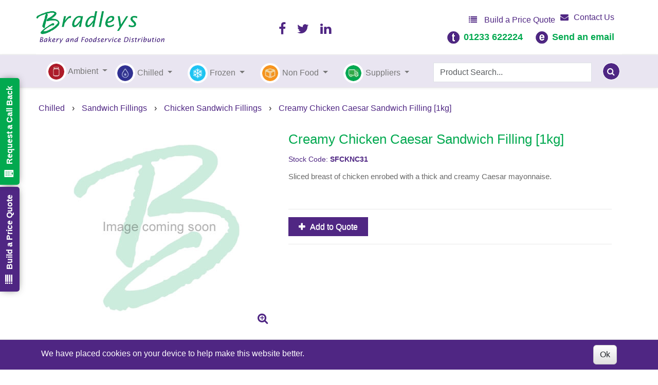

--- FILE ---
content_type: text/html; charset=utf-8
request_url: https://www.bradleysfoods.co.uk/Catalogue/Chilled-Products/Sandwich-Fillings/Chicken-Sandwich-Fillings/Creamy-Chicken-Caesar-Sandwich-Filling-1kg-SFCKNC31
body_size: 42728
content:
<!DOCTYPE html>



<html xmlns="http://www.w3.org/1999/xhtml" xml:lang="en-GB" lang="en-GB">

<head>
<!-- Begin '~/controls/default_template/Control/CountryRedirector/Default.ascx' -->

<!-- End '~/controls/default_template/Control/CountryRedirector/Default.ascx' -->

		
        
<!-- Begin '~/controls/default_template/Control/ProductTitle/Default.ascx' -->

<!-- End '~/controls/default_template/Control/ProductTitle/Default.ascx' -->

	

   
        
<!-- Begin '~/controls/default_template/Control/ProductMeta/Default.ascx' -->
<meta name="description" content="Sliced breast of chicken enrobed with a thick and creamy Caesar mayonnaise." />
<meta name="keywords" content="" />

<!-- Schema Data -->
<script type="application/ld+json">
{
  "@context": "https://schema.org/",
  "@type": "Product",
  "name": "Creamy Chicken Caesar Sandwich Filling [1kg]"
}
</script>
<!-- End of Schema Data --><!-- Open Graph Tags -->
<meta property="og:site_name" content="1000" />
<meta property="og:type" content="product" />
<meta property="og:url" content="https://www.bradleysfoods.co.uk/Catalogue/Chilled-Products/Sandwich-Fillings/Chicken-Sandwich-Fillings/Creamy-Chicken-Caesar-Sandwich-Filling-1kg-SFCKNC31" />
<meta property="og:title" content="Creamy Chicken Caesar Sandwich Filling [1kg]" />
<!-- End of Open Graph Tags -->
<!-- Twitter Tags -->
<meta name="twitter:card" content="summary" />
<meta name="twitter:site" content="@BradleysFoods" />
<meta name="twitter:creator" content="@BradleysFoods" />
<meta name="twitter:title" content="Creamy Chicken Caesar Sandwich Filling [1kg]" />
<!-- End of Twitter Tags -->


<link rel="canonical" href="https://www.bradleysfoods.co.uk/Catalogue/Chilled-Products/Sandwich-Fillings/Chicken-Sandwich-Fillings/Creamy-Chicken-Caesar-Sandwich-Filling-1kg-SFCKNC31" />
<!-- End '~/controls/default_template/Control/ProductMeta/Default.ascx' -->

    

   
        
<!-- Begin '~/controls/default_template/Control/ProductRobots/Default.ascx' -->
<meta name="robots" content="index, follow" />
<!-- End '~/controls/default_template/Control/ProductRobots/Default.ascx' -->

    

            
<!-- Begin '~/controls/default_template/Control/GoogleAnalytics/TagManagerContainer.ascx' -->
<script>
var dataLayer = window.dataLayer = window.dataLayer || [];
dataLayer.push({'customerType': 'Retail'});
</script>
<!-- Google Tag Manager Script -->
<script>(function(w,d,s,l,i){w[l]=w[l]||[];w[l].push({'gtm.start':
new Date().getTime(),event:'gtm.js'});var f=d.getElementsByTagName(s)[0],
j=d.createElement(s),dl=l!='dataLayer'?'&l='+l:'';j.async=true;j.src=
'//www.googletagmanager.com/gtm.js?id='+i+dl;f.parentNode.insertBefore(j,f);
})(window,document,'script','dataLayer','GTM-N22BS7B');</script>
<!-- End Google Tag Manager Script -->


<!-- End '~/controls/default_template/Control/GoogleAnalytics/TagManagerContainer.ascx' -->

        <link href="https://cdn.jsdelivr.net/npm/bootstrap@5.3.3/dist/css/bootstrap.min.css" rel="stylesheet" media="all" type="text/css" /><link href="https://cdn.gob2b.com/V3/ShopfrontResponsive/css/aspidistra-bootstrap-migrate.min.css?v=1.1.89" rel="stylesheet" media="all" type="text/css" />
<!-- Begin '~/templates/Bradleys/Site/meta.ascx' -->

        <link href="https://cdn.gob2b.com/V3/ShopfrontResponsive/css/Legacy/structure.min.css?v=1.1.89" rel="stylesheet" media="all" type="text/css" /> 
        <link href="https://cdn.gob2b.com/V3/ShopfrontResponsive/css/Legacy/forms.min.css?v=1.1.89" rel="stylesheet" media="all" type="text/css" /> 
    


        
                    <link href="https://cdn.gob2b.com/V3/ThirdParty/Formstone/1.4.20/css/formstone-styles.min.css" rel="preload" as="style" media="all" type="text/css" /> 
                    <link href="https://cdn.gob2b.com/V3/ThirdParty/Formstone/1.4.20/css/formstone-styles.min.css" rel="stylesheet" media="all" type="text/css" /> 
            
    

<link href="https://cdn.jsdelivr.net/fontawesome/4.7.0/css/font-awesome.min.css" rel="preload" as="style" media="all" type="text/css" />
<link href="https://cdn.jsdelivr.net/fontawesome/4.7.0/css/font-awesome.min.css" rel="stylesheet" media="all" type="text/css" /> 

<meta http-equiv="X-UA-Compatible" content="IE=100" >
<meta name="viewport" content="width=device-width, initial-scale=1">



<script src="https://use.typekit.net/vos4gxz.js"></script>
	

        <link href="/templates/Bradleys/css/structure.min.css?v=c0129ccd-2faf-4933-9364-d623a9be7734" rel="stylesheet" media="all" type="text/css" />
        <link href="/templates/Bradleys/css/style.min.css?v=c0129ccd-2faf-4933-9364-d623a9be7734" rel="stylesheet" media="all" type="text/css" />
        <link href="/templates/Bradleys/css/tabs.min.css?v=c0129ccd-2faf-4933-9364-d623a9be7734" rel="stylesheet" media="all" type="text/css" />
        <link href="/templates/Bradleys/css/responsive.min.css?v=c0129ccd-2faf-4933-9364-d623a9be7734" rel="stylesheet" media="all" type="text/css" />
    



<link href='https://fonts.googleapis.com/css?family=Alegreya:400,400italic,700,700italic' rel='stylesheet' type='text/css'>

<meta name="format-detection" content="telephone=no" />


        <link rel="apple-touch-icon" sizes="57x57" href="/templates/Bradleys/Images/Bradleys_Favicon/apple-icon-57x57.png">
        <link rel="apple-touch-icon" sizes="60x60" href="/templates/Bradleys/Images/Bradleys_Favicon/apple-icon-60x60.png">
        <link rel="apple-touch-icon" sizes="72x72" href="/templates/Bradleys/Images/Bradleys_Favicon/apple-icon-72x72.png">
        <link rel="apple-touch-icon" sizes="76x76" href="/templates/Bradleys/Images/Bradleys_Favicon/apple-icon-76x76.png">
        <link rel="apple-touch-icon" sizes="114x114" href="/templates/Bradleys/Images/Bradleys_Favicon/apple-icon-114x114.png">
        <link rel="apple-touch-icon" sizes="120x120" href="/templates/Bradleys/Images/Bradleys_Favicon/apple-icon-120x120.png">
        <link rel="apple-touch-icon" sizes="144x144" href="/templates/Bradleys/Images/Bradleys_Favicon/apple-icon-144x144.png">
        <link rel="apple-touch-icon" sizes="152x152" href="/templates/Bradleys/Images/Bradleys_Favicon/apple-icon-152x152.png">
        <link rel="apple-touch-icon" sizes="180x180" href="/templates/Bradleys/Images/Bradleys_Favicon/apple-icon-180x180.png">
        <link rel="icon" type="image/png" sizes="192x192"  href="/templates/Bradleys/Images/Bradleys_Favicon/android-icon-192x192.png">
        <link rel="icon" type="image/png" sizes="32x32" href="/templates/Bradleys/Images/Bradleys_Favicon/favicon-32x32.png">
        <link rel="icon" type="image/png" sizes="96x96" href="/templates/Bradleys/Images/Bradleys_Favicon/favicon-96x96.png">
        <link rel="icon" type="image/png" sizes="16x16" href="/templates/Bradleys/Images/Bradleys_Favicon/favicon-16x16.png">
        <link rel="manifest" href="/templates/Bradleys/Images/Bradleys_Favicon//manifest.json">
        <meta name="msapplication-TileColor" content="#ffffff">
        <meta name="msapplication-TileImage" content="/ms-icon-144x144.png">
        <meta name="theme-color" content="#ffffff">
    
<!-- End '~/templates/Bradleys/Site/meta.ascx' -->

<!-- Begin '~/controls/default_template/Control/GeneratedFavicon/Default.ascx' -->



<!-- End '~/controls/default_template/Control/GeneratedFavicon/Default.ascx' -->

            
        <style type="text/css">

</style>
            <link href="https://cdn.gob2b.com/V3/ShopfrontResponsive/css/print.min.css?v=1.1.89" rel="stylesheet" media="print" type="text/css" />            
        <link href="https://cdn.jsdelivr.net/npm/jquery-ui@1.14.1/themes/base/all.css" rel="stylesheet" media="all" type="text/css" />
            
<!-- Begin '~/controls/default_template/Control/GoogleAnalytics/AnalyticsTracker.ascx' -->


<!-- End '~/controls/default_template/Control/GoogleAnalytics/AnalyticsTracker.ascx' -->

        
            <script src="https://cdn.jsdelivr.net/npm/jquery@3.7.1/dist/jquery.min.js" ></script> 
        <title>
	Creamy Chicken Caesar Sandwich Filling [1kg] - Bradleys
</title></head>

<body class="PageBgBackground BodyImageBackground gob2b-header-style--default gob2b-menu-type--horizontal gob2b-complex-product-thumbnail-price-display--true">


        
<!-- Begin '~/controls/default_template/Control/GoogleAnalytics/TagManagerContainerNoScript.ascx' -->
<!-- Google Tag Manager NoScript -->
<noscript><iframe title="Google Tag Manager" src="//www.googletagmanager.com/ns.html?id=GTM-N22BS7B"
height="0" width="0" style="display:none;visibility:hidden"></iframe></noscript>
<!-- Google Tag Manager NoScript -->


<!-- End '~/controls/default_template/Control/GoogleAnalytics/TagManagerContainerNoScript.ascx' -->

    




<form method="post" action="/catalogue/product.aspx?node_id=4c532b03-c5d4-4e23-9ba4-a5c200bbcd7c" id="ctl04">
<div class="aspNetHidden">
<input type="hidden" name="__EVENTTARGET" id="__EVENTTARGET" value="" />
<input type="hidden" name="__EVENTARGUMENT" id="__EVENTARGUMENT" value="" />
<input type="hidden" name="__VIEWSTATE" id="__VIEWSTATE" value="/[base64]/aPzLkpgGmEb534ClCxGmPHDYtO" />
</div>

<script type="text/javascript">
//<![CDATA[
var theForm = document.forms['ctl04'];
if (!theForm) {
    theForm = document.ctl04;
}
function __doPostBack(eventTarget, eventArgument) {
    if (!theForm.onsubmit || (theForm.onsubmit() != false)) {
        theForm.__EVENTTARGET.value = eventTarget;
        theForm.__EVENTARGUMENT.value = eventArgument;
        theForm.submit();
    }
}
//]]>
</script>


<script src="https://ajax.aspnetcdn.com/ajax/4.6/1/WebForms.js" type="text/javascript"></script>
<script type="text/javascript">
//<![CDATA[
window.WebForm_PostBackOptions||document.write('<script type="text/javascript" src="/WebResource.axd?d=AtqAwGYELNvmGEwsz974MOIK3FFzZ79a4WaaZqBo1T0Vs2ROufGE9wj-6kvzBWIcIYLkJ5zxyQwUeKdbj-03jZzrRPo7YpR3QrfB3jNiS981&amp;t=638901577900000000"><\/script>');//]]>
</script>



<script src="https://cdn.jsdelivr.net/jquery/1.11.3/jquery.min.js" type="text/javascript"></script>
<script src="https://cdn.jsdelivr.net/jquery.migrate/1.4.1/jquery-migrate.min.js" type="text/javascript"></script>
<script src="/WebResource.axd?d=v8ARKe80_aNWqJF0Ys2wAYpGRW5q4dSjWLh5qXVCt46GuS-xs3eyO7OHh_T4TrLXWJFy3AiLji1p3qo7zALXvHyPbgcnWRkA6ueqMXuVDDhCULnGErLGEjL1ykUlUhlkXvEyXm9FYLhdg4aGf2pYf8jeQexIbFZcdGlhC6qULSE1&amp;t=638966548660000000" type="text/javascript"></script>
<script src="/WebResource.axd?d=[base64]&amp;t=638966548680000000" type="text/javascript"></script><link rel="stylesheet" type="text/css" href="/WebResource.axd?d=[base64]&amp;t=638966548680000000" />
<script src="/ScriptResource.axd?d=OEKGnWTf1KCPYrawLkXjNnzJEyi_7LYRIuaOniGMeIfYr4BLfVw9GwjFx8DyhNScIY5V-j7xNierXcRWou1edQkVP4HXzlCDmNrZbSr9fB-gtFlgfa4OCCjaN2bKiCr-sKYX_eSmWRvujtEFWJssmg2&amp;t=ffffffffa5177bee" type="text/javascript"></script>
<script type="text/javascript">
//<![CDATA[
(window.Sys && Sys._Application && Sys.Observer)||document.write('<script type="text/javascript" src="/ScriptResource.axd?d=OEKGnWTf1KCPYrawLkXjNnzJEyi_7LYRIuaOniGMeIfYr4BLfVw9GwjFx8DyhNScIY5V-j7xNierXcRWou1edQkVP4HXzlCDmNrZbSr9fB-gtFlgfa4OCCjaN2bKiCr-sKYX_eSmWRvujtEFWJssmg2&t=ffffffffa5177bee"><\/script>');//]]>
</script>

<script src="/ScriptResource.axd?d=ev_zQFlVPozrM7hIO2PF4EOzCEvvnI_XAkJcg7Lv-zE7OliUNfA9nTJWOL-2_8YoTu7DKjzKI9-6HSReiG0-6R-vLZJIIftUGlUUNu2sX4YAOEGWs3ioAJIhDsHMxnbwC8VY7NVQ3kaqr2ze4wM--g2&amp;t=ffffffffa5177bee" type="text/javascript"></script>
<script type="text/javascript">
//<![CDATA[
(window.Sys && Sys.WebForms)||document.write('<script type="text/javascript" src="/ScriptResource.axd?d=ev_zQFlVPozrM7hIO2PF4EOzCEvvnI_XAkJcg7Lv-zE7OliUNfA9nTJWOL-2_8YoTu7DKjzKI9-6HSReiG0-6R-vLZJIIftUGlUUNu2sX4YAOEGWs3ioAJIhDsHMxnbwC8VY7NVQ3kaqr2ze4wM--g2&t=ffffffffa5177bee"><\/script>');Type.registerNamespace('Aspidistra.Ecommerce.Web.ScriptServices');
Aspidistra.Ecommerce.Web.ScriptServices.SalesScriptService=function() {
Aspidistra.Ecommerce.Web.ScriptServices.SalesScriptService.initializeBase(this);
this._timeout = 0;
this._userContext = null;
this._succeeded = null;
this._failed = null;
}
Aspidistra.Ecommerce.Web.ScriptServices.SalesScriptService.prototype={
_get_path:function() {
 var p = this.get_path();
 if (p) return p;
 else return Aspidistra.Ecommerce.Web.ScriptServices.SalesScriptService._staticInstance.get_path();},
AddCustomisableToOrder:function(productId,quantity,customisationAnswer,succeededCallback, failedCallback, userContext) {
return this._invoke(this._get_path(), 'AddCustomisableToOrder',false,{productId:productId,quantity:quantity,customisationAnswer:customisationAnswer},succeededCallback,failedCallback,userContext); },
AddBundleToOrder:function(productId,quantity,listChoices,matrixChoices,customisation,succeededCallback, failedCallback, userContext) {
return this._invoke(this._get_path(), 'AddBundleToOrder',false,{productId:productId,quantity:quantity,listChoices:listChoices,matrixChoices:matrixChoices,customisation:customisation},succeededCallback,failedCallback,userContext); },
AddToOrder:function(orderItems,succeededCallback, failedCallback, userContext) {
return this._invoke(this._get_path(), 'AddToOrder',false,{orderItems:orderItems},succeededCallback,failedCallback,userContext); },
AddToOrderByStockCode:function(orderItems,succeededCallback, failedCallback, userContext) {
return this._invoke(this._get_path(), 'AddToOrderByStockCode',false,{orderItems:orderItems},succeededCallback,failedCallback,userContext); },
SetOrderItemQuantity:function(orderItemId,number,succeededCallback, failedCallback, userContext) {
return this._invoke(this._get_path(), 'SetOrderItemQuantity',false,{orderItemId:orderItemId,number:number},succeededCallback,failedCallback,userContext); },
ChangeOrderItemQuantity:function(orderItemId,adjustment,succeededCallback, failedCallback, userContext) {
return this._invoke(this._get_path(), 'ChangeOrderItemQuantity',false,{orderItemId:orderItemId,adjustment:adjustment},succeededCallback,failedCallback,userContext); },
OverrideOrderItemPrice:function(details,succeededCallback, failedCallback, userContext) {
return this._invoke(this._get_path(), 'OverrideOrderItemPrice',false,{details:details},succeededCallback,failedCallback,userContext); },
DeleteOrderItem:function(orderItemId,succeededCallback, failedCallback, userContext) {
return this._invoke(this._get_path(), 'DeleteOrderItem',false,{orderItemId:orderItemId},succeededCallback,failedCallback,userContext); },
DeleteAllOrderItems:function(succeededCallback, failedCallback, userContext) {
return this._invoke(this._get_path(), 'DeleteAllOrderItems',false,{},succeededCallback,failedCallback,userContext); },
GetCurrentOrder:function(succeededCallback, failedCallback, userContext) {
return this._invoke(this._get_path(), 'GetCurrentOrder',false,{},succeededCallback,failedCallback,userContext); },
GetAgentAccounts:function(succeededCallback, failedCallback, userContext) {
return this._invoke(this._get_path(), 'GetAgentAccounts',false,{},succeededCallback,failedCallback,userContext); },
SetAgentAccount:function(accountEncrypted,succeededCallback, failedCallback, userContext) {
return this._invoke(this._get_path(), 'SetAgentAccount',false,{accountEncrypted:accountEncrypted},succeededCallback,failedCallback,userContext); },
GetSessionInfo:function(succeededCallback, failedCallback, userContext) {
return this._invoke(this._get_path(), 'GetSessionInfo',false,{},succeededCallback,failedCallback,userContext); },
AppLogin:function(details,succeededCallback, failedCallback, userContext) {
return this._invoke(this._get_path(), 'AppLogin',false,{details:details},succeededCallback,failedCallback,userContext); },
GetAppGlobalResources:function(succeededCallback, failedCallback, userContext) {
return this._invoke(this._get_path(), 'GetAppGlobalResources',false,{},succeededCallback,failedCallback,userContext); },
PutAppDiagnostic:function(diagnostic,succeededCallback, failedCallback, userContext) {
return this._invoke(this._get_path(), 'PutAppDiagnostic',false,{diagnostic:diagnostic},succeededCallback,failedCallback,userContext); },
GetAppCheckoutToken:function(encryptedOrderId,succeededCallback, failedCallback, userContext) {
return this._invoke(this._get_path(), 'GetAppCheckoutToken',false,{encryptedOrderId:encryptedOrderId},succeededCallback,failedCallback,userContext); }}
Aspidistra.Ecommerce.Web.ScriptServices.SalesScriptService.registerClass('Aspidistra.Ecommerce.Web.ScriptServices.SalesScriptService',Sys.Net.WebServiceProxy);
Aspidistra.Ecommerce.Web.ScriptServices.SalesScriptService._staticInstance = new Aspidistra.Ecommerce.Web.ScriptServices.SalesScriptService();
Aspidistra.Ecommerce.Web.ScriptServices.SalesScriptService.set_path = function(value) { Aspidistra.Ecommerce.Web.ScriptServices.SalesScriptService._staticInstance.set_path(value); }
Aspidistra.Ecommerce.Web.ScriptServices.SalesScriptService.get_path = function() { return Aspidistra.Ecommerce.Web.ScriptServices.SalesScriptService._staticInstance.get_path(); }
Aspidistra.Ecommerce.Web.ScriptServices.SalesScriptService.set_timeout = function(value) { Aspidistra.Ecommerce.Web.ScriptServices.SalesScriptService._staticInstance.set_timeout(value); }
Aspidistra.Ecommerce.Web.ScriptServices.SalesScriptService.get_timeout = function() { return Aspidistra.Ecommerce.Web.ScriptServices.SalesScriptService._staticInstance.get_timeout(); }
Aspidistra.Ecommerce.Web.ScriptServices.SalesScriptService.set_defaultUserContext = function(value) { Aspidistra.Ecommerce.Web.ScriptServices.SalesScriptService._staticInstance.set_defaultUserContext(value); }
Aspidistra.Ecommerce.Web.ScriptServices.SalesScriptService.get_defaultUserContext = function() { return Aspidistra.Ecommerce.Web.ScriptServices.SalesScriptService._staticInstance.get_defaultUserContext(); }
Aspidistra.Ecommerce.Web.ScriptServices.SalesScriptService.set_defaultSucceededCallback = function(value) { Aspidistra.Ecommerce.Web.ScriptServices.SalesScriptService._staticInstance.set_defaultSucceededCallback(value); }
Aspidistra.Ecommerce.Web.ScriptServices.SalesScriptService.get_defaultSucceededCallback = function() { return Aspidistra.Ecommerce.Web.ScriptServices.SalesScriptService._staticInstance.get_defaultSucceededCallback(); }
Aspidistra.Ecommerce.Web.ScriptServices.SalesScriptService.set_defaultFailedCallback = function(value) { Aspidistra.Ecommerce.Web.ScriptServices.SalesScriptService._staticInstance.set_defaultFailedCallback(value); }
Aspidistra.Ecommerce.Web.ScriptServices.SalesScriptService.get_defaultFailedCallback = function() { return Aspidistra.Ecommerce.Web.ScriptServices.SalesScriptService._staticInstance.get_defaultFailedCallback(); }
Aspidistra.Ecommerce.Web.ScriptServices.SalesScriptService.set_enableJsonp = function(value) { Aspidistra.Ecommerce.Web.ScriptServices.SalesScriptService._staticInstance.set_enableJsonp(value); }
Aspidistra.Ecommerce.Web.ScriptServices.SalesScriptService.get_enableJsonp = function() { return Aspidistra.Ecommerce.Web.ScriptServices.SalesScriptService._staticInstance.get_enableJsonp(); }
Aspidistra.Ecommerce.Web.ScriptServices.SalesScriptService.set_jsonpCallbackParameter = function(value) { Aspidistra.Ecommerce.Web.ScriptServices.SalesScriptService._staticInstance.set_jsonpCallbackParameter(value); }
Aspidistra.Ecommerce.Web.ScriptServices.SalesScriptService.get_jsonpCallbackParameter = function() { return Aspidistra.Ecommerce.Web.ScriptServices.SalesScriptService._staticInstance.get_jsonpCallbackParameter(); }
Aspidistra.Ecommerce.Web.ScriptServices.SalesScriptService.set_path("/ScriptServices/SalesScriptService.asmx");
Aspidistra.Ecommerce.Web.ScriptServices.SalesScriptService.AddCustomisableToOrder= function(productId,quantity,customisationAnswer,onSuccess,onFailed,userContext) {Aspidistra.Ecommerce.Web.ScriptServices.SalesScriptService._staticInstance.AddCustomisableToOrder(productId,quantity,customisationAnswer,onSuccess,onFailed,userContext); }
Aspidistra.Ecommerce.Web.ScriptServices.SalesScriptService.AddBundleToOrder= function(productId,quantity,listChoices,matrixChoices,customisation,onSuccess,onFailed,userContext) {Aspidistra.Ecommerce.Web.ScriptServices.SalesScriptService._staticInstance.AddBundleToOrder(productId,quantity,listChoices,matrixChoices,customisation,onSuccess,onFailed,userContext); }
Aspidistra.Ecommerce.Web.ScriptServices.SalesScriptService.AddToOrder= function(orderItems,onSuccess,onFailed,userContext) {Aspidistra.Ecommerce.Web.ScriptServices.SalesScriptService._staticInstance.AddToOrder(orderItems,onSuccess,onFailed,userContext); }
Aspidistra.Ecommerce.Web.ScriptServices.SalesScriptService.AddToOrderByStockCode= function(orderItems,onSuccess,onFailed,userContext) {Aspidistra.Ecommerce.Web.ScriptServices.SalesScriptService._staticInstance.AddToOrderByStockCode(orderItems,onSuccess,onFailed,userContext); }
Aspidistra.Ecommerce.Web.ScriptServices.SalesScriptService.SetOrderItemQuantity= function(orderItemId,number,onSuccess,onFailed,userContext) {Aspidistra.Ecommerce.Web.ScriptServices.SalesScriptService._staticInstance.SetOrderItemQuantity(orderItemId,number,onSuccess,onFailed,userContext); }
Aspidistra.Ecommerce.Web.ScriptServices.SalesScriptService.ChangeOrderItemQuantity= function(orderItemId,adjustment,onSuccess,onFailed,userContext) {Aspidistra.Ecommerce.Web.ScriptServices.SalesScriptService._staticInstance.ChangeOrderItemQuantity(orderItemId,adjustment,onSuccess,onFailed,userContext); }
Aspidistra.Ecommerce.Web.ScriptServices.SalesScriptService.OverrideOrderItemPrice= function(details,onSuccess,onFailed,userContext) {Aspidistra.Ecommerce.Web.ScriptServices.SalesScriptService._staticInstance.OverrideOrderItemPrice(details,onSuccess,onFailed,userContext); }
Aspidistra.Ecommerce.Web.ScriptServices.SalesScriptService.DeleteOrderItem= function(orderItemId,onSuccess,onFailed,userContext) {Aspidistra.Ecommerce.Web.ScriptServices.SalesScriptService._staticInstance.DeleteOrderItem(orderItemId,onSuccess,onFailed,userContext); }
Aspidistra.Ecommerce.Web.ScriptServices.SalesScriptService.DeleteAllOrderItems= function(onSuccess,onFailed,userContext) {Aspidistra.Ecommerce.Web.ScriptServices.SalesScriptService._staticInstance.DeleteAllOrderItems(onSuccess,onFailed,userContext); }
Aspidistra.Ecommerce.Web.ScriptServices.SalesScriptService.GetCurrentOrder= function(onSuccess,onFailed,userContext) {Aspidistra.Ecommerce.Web.ScriptServices.SalesScriptService._staticInstance.GetCurrentOrder(onSuccess,onFailed,userContext); }
Aspidistra.Ecommerce.Web.ScriptServices.SalesScriptService.GetAgentAccounts= function(onSuccess,onFailed,userContext) {Aspidistra.Ecommerce.Web.ScriptServices.SalesScriptService._staticInstance.GetAgentAccounts(onSuccess,onFailed,userContext); }
Aspidistra.Ecommerce.Web.ScriptServices.SalesScriptService.SetAgentAccount= function(accountEncrypted,onSuccess,onFailed,userContext) {Aspidistra.Ecommerce.Web.ScriptServices.SalesScriptService._staticInstance.SetAgentAccount(accountEncrypted,onSuccess,onFailed,userContext); }
Aspidistra.Ecommerce.Web.ScriptServices.SalesScriptService.GetSessionInfo= function(onSuccess,onFailed,userContext) {Aspidistra.Ecommerce.Web.ScriptServices.SalesScriptService._staticInstance.GetSessionInfo(onSuccess,onFailed,userContext); }
Aspidistra.Ecommerce.Web.ScriptServices.SalesScriptService.AppLogin= function(details,onSuccess,onFailed,userContext) {Aspidistra.Ecommerce.Web.ScriptServices.SalesScriptService._staticInstance.AppLogin(details,onSuccess,onFailed,userContext); }
Aspidistra.Ecommerce.Web.ScriptServices.SalesScriptService.GetAppGlobalResources= function(onSuccess,onFailed,userContext) {Aspidistra.Ecommerce.Web.ScriptServices.SalesScriptService._staticInstance.GetAppGlobalResources(onSuccess,onFailed,userContext); }
Aspidistra.Ecommerce.Web.ScriptServices.SalesScriptService.PutAppDiagnostic= function(diagnostic,onSuccess,onFailed,userContext) {Aspidistra.Ecommerce.Web.ScriptServices.SalesScriptService._staticInstance.PutAppDiagnostic(diagnostic,onSuccess,onFailed,userContext); }
Aspidistra.Ecommerce.Web.ScriptServices.SalesScriptService.GetAppCheckoutToken= function(encryptedOrderId,onSuccess,onFailed,userContext) {Aspidistra.Ecommerce.Web.ScriptServices.SalesScriptService._staticInstance.GetAppCheckoutToken(encryptedOrderId,onSuccess,onFailed,userContext); }
var gtc = Sys.Net.WebServiceProxy._generateTypedConstructor;
if (typeof(Aspidistra.Ecommerce.Web.ScriptServices.ListChoice) === 'undefined') {
Aspidistra.Ecommerce.Web.ScriptServices.ListChoice=gtc("Aspidistra.Ecommerce.Web.ScriptServices.ListChoice");
Aspidistra.Ecommerce.Web.ScriptServices.ListChoice.registerClass('Aspidistra.Ecommerce.Web.ScriptServices.ListChoice');
}
if (typeof(Aspidistra.Ecommerce.Web.ScriptServices.MatrixChoice) === 'undefined') {
Aspidistra.Ecommerce.Web.ScriptServices.MatrixChoice=gtc("Aspidistra.Ecommerce.Web.ScriptServices.MatrixChoice");
Aspidistra.Ecommerce.Web.ScriptServices.MatrixChoice.registerClass('Aspidistra.Ecommerce.Web.ScriptServices.MatrixChoice');
}
Type.registerNamespace('Aspidistra.Ecommerce.Web.ScriptServices.TransferObjects');
if (typeof(Aspidistra.Ecommerce.Web.ScriptServices.TransferObjects.OrderResultDTO) === 'undefined') {
Aspidistra.Ecommerce.Web.ScriptServices.TransferObjects.OrderResultDTO=gtc("Aspidistra.Ecommerce.Web.ScriptServices.TransferObjects.OrderResultDTO");
Aspidistra.Ecommerce.Web.ScriptServices.TransferObjects.OrderResultDTO.registerClass('Aspidistra.Ecommerce.Web.ScriptServices.TransferObjects.OrderResultDTO');
}
if (typeof(Aspidistra.Ecommerce.Web.ScriptServices.AjaxOrderItem) === 'undefined') {
Aspidistra.Ecommerce.Web.ScriptServices.AjaxOrderItem=gtc("Aspidistra.Ecommerce.Web.ScriptServices.AjaxOrderItem");
Aspidistra.Ecommerce.Web.ScriptServices.AjaxOrderItem.registerClass('Aspidistra.Ecommerce.Web.ScriptServices.AjaxOrderItem');
}
if (typeof(Aspidistra.Ecommerce.Web.ScriptServices.AjaxStockCodeItem) === 'undefined') {
Aspidistra.Ecommerce.Web.ScriptServices.AjaxStockCodeItem=gtc("Aspidistra.Ecommerce.Web.ScriptServices.AjaxStockCodeItem");
Aspidistra.Ecommerce.Web.ScriptServices.AjaxStockCodeItem.registerClass('Aspidistra.Ecommerce.Web.ScriptServices.AjaxStockCodeItem');
}
if (typeof(Aspidistra.Ecommerce.Web.ScriptServices.TransferObjects.OverridePriceDTO) === 'undefined') {
Aspidistra.Ecommerce.Web.ScriptServices.TransferObjects.OverridePriceDTO=gtc("Aspidistra.Ecommerce.Web.ScriptServices.TransferObjects.OverridePriceDTO");
Aspidistra.Ecommerce.Web.ScriptServices.TransferObjects.OverridePriceDTO.registerClass('Aspidistra.Ecommerce.Web.ScriptServices.TransferObjects.OverridePriceDTO');
}
if (typeof(Aspidistra.Ecommerce.Web.ScriptServices.TransferObjects.AccountSummaryDTO) === 'undefined') {
Aspidistra.Ecommerce.Web.ScriptServices.TransferObjects.AccountSummaryDTO=gtc("Aspidistra.Ecommerce.Web.ScriptServices.TransferObjects.AccountSummaryDTO");
Aspidistra.Ecommerce.Web.ScriptServices.TransferObjects.AccountSummaryDTO.registerClass('Aspidistra.Ecommerce.Web.ScriptServices.TransferObjects.AccountSummaryDTO');
}
if (typeof(Aspidistra.Ecommerce.Web.ScriptServices.TransferObjects.SessionInfoDTO) === 'undefined') {
Aspidistra.Ecommerce.Web.ScriptServices.TransferObjects.SessionInfoDTO=gtc("Aspidistra.Ecommerce.Web.ScriptServices.TransferObjects.SessionInfoDTO");
Aspidistra.Ecommerce.Web.ScriptServices.TransferObjects.SessionInfoDTO.registerClass('Aspidistra.Ecommerce.Web.ScriptServices.TransferObjects.SessionInfoDTO');
}
if (typeof(Aspidistra.Ecommerce.Web.ScriptServices.TransferObjects.LoginRequestDTO) === 'undefined') {
Aspidistra.Ecommerce.Web.ScriptServices.TransferObjects.LoginRequestDTO=gtc("Aspidistra.Ecommerce.Web.ScriptServices.TransferObjects.LoginRequestDTO");
Aspidistra.Ecommerce.Web.ScriptServices.TransferObjects.LoginRequestDTO.registerClass('Aspidistra.Ecommerce.Web.ScriptServices.TransferObjects.LoginRequestDTO');
}
if (typeof(Aspidistra.Ecommerce.Web.ScriptServices.TransferObjects.AppGlobalResourcesDTO) === 'undefined') {
Aspidistra.Ecommerce.Web.ScriptServices.TransferObjects.AppGlobalResourcesDTO=gtc("Aspidistra.Ecommerce.Web.ScriptServices.TransferObjects.AppGlobalResourcesDTO");
Aspidistra.Ecommerce.Web.ScriptServices.TransferObjects.AppGlobalResourcesDTO.registerClass('Aspidistra.Ecommerce.Web.ScriptServices.TransferObjects.AppGlobalResourcesDTO');
}
if (typeof(Aspidistra.Ecommerce.Web.ScriptServices.TransferObjects.AppDiagnosticDTO) === 'undefined') {
Aspidistra.Ecommerce.Web.ScriptServices.TransferObjects.AppDiagnosticDTO=gtc("Aspidistra.Ecommerce.Web.ScriptServices.TransferObjects.AppDiagnosticDTO");
Aspidistra.Ecommerce.Web.ScriptServices.TransferObjects.AppDiagnosticDTO.registerClass('Aspidistra.Ecommerce.Web.ScriptServices.TransferObjects.AppDiagnosticDTO');
}
Type.registerNamespace('Aspidistra.Ecommerce.Web.ScriptServices');
Aspidistra.Ecommerce.Web.ScriptServices.ProductScriptService=function() {
Aspidistra.Ecommerce.Web.ScriptServices.ProductScriptService.initializeBase(this);
this._timeout = 0;
this._userContext = null;
this._succeeded = null;
this._failed = null;
}
Aspidistra.Ecommerce.Web.ScriptServices.ProductScriptService.prototype={
_get_path:function() {
 var p = this.get_path();
 if (p) return p;
 else return Aspidistra.Ecommerce.Web.ScriptServices.ProductScriptService._staticInstance.get_path();},
AddControlValueToSession:function(Key,Value,succeededCallback, failedCallback, userContext) {
return this._invoke(this._get_path(), 'AddControlValueToSession',false,{Key:Key,Value:Value},succeededCallback,failedCallback,userContext); },
SessionKeyExists:function(Key,succeededCallback, failedCallback, userContext) {
return this._invoke(this._get_path(), 'SessionKeyExists',false,{Key:Key},succeededCallback,failedCallback,userContext); },
GetSessionValue:function(Key,succeededCallback, failedCallback, userContext) {
return this._invoke(this._get_path(), 'GetSessionValue',false,{Key:Key},succeededCallback,failedCallback,userContext); },
SetSessionValue:function(Key,Value,succeededCallback, failedCallback, userContext) {
return this._invoke(this._get_path(), 'SetSessionValue',false,{Key:Key,Value:Value},succeededCallback,failedCallback,userContext); },
GetProductFilterPriceSliderMaxKey:function(succeededCallback, failedCallback, userContext) {
return this._invoke(this._get_path(), 'GetProductFilterPriceSliderMaxKey',false,{},succeededCallback,failedCallback,userContext); },
GetProductFilterPriceSliderMinKey:function(succeededCallback, failedCallback, userContext) {
return this._invoke(this._get_path(), 'GetProductFilterPriceSliderMinKey',false,{},succeededCallback,failedCallback,userContext); },
GetProductFilterPriceSliderStepKey:function(succeededCallback, failedCallback, userContext) {
return this._invoke(this._get_path(), 'GetProductFilterPriceSliderStepKey',false,{},succeededCallback,failedCallback,userContext); },
GetProductFilterPriceOnNetKey:function(succeededCallback, failedCallback, userContext) {
return this._invoke(this._get_path(), 'GetProductFilterPriceOnNetKey',false,{},succeededCallback,failedCallback,userContext); },
GetProductFilterPriceMin:function(succeededCallback, failedCallback, userContext) {
return this._invoke(this._get_path(), 'GetProductFilterPriceMin',false,{},succeededCallback,failedCallback,userContext); },
GetProductFilterPriceMax:function(succeededCallback, failedCallback, userContext) {
return this._invoke(this._get_path(), 'GetProductFilterPriceMax',false,{},succeededCallback,failedCallback,userContext); },
GetProductFilterPriceStep:function(succeededCallback, failedCallback, userContext) {
return this._invoke(this._get_path(), 'GetProductFilterPriceStep',false,{},succeededCallback,failedCallback,userContext); },
GetProductFilterOnNetState:function(succeededCallback, failedCallback, userContext) {
return this._invoke(this._get_path(), 'GetProductFilterOnNetState',false,{},succeededCallback,failedCallback,userContext); },
SetProductFilterOnNetState:function(state,succeededCallback, failedCallback, userContext) {
return this._invoke(this._get_path(), 'SetProductFilterOnNetState',false,{state:state},succeededCallback,failedCallback,userContext); },
AddItemToWishlist:function(request,productId,succeededCallback, failedCallback, userContext) {
return this._invoke(this._get_path(), 'AddItemToWishlist',false,{request:request,productId:productId},succeededCallback,failedCallback,userContext); },
RemoveItemFromWishlist:function(request,productId,succeededCallback, failedCallback, userContext) {
return this._invoke(this._get_path(), 'RemoveItemFromWishlist',false,{request:request,productId:productId},succeededCallback,failedCallback,userContext); },
GetFastPageInfo:function(request,succeededCallback, failedCallback, userContext) {
return this._invoke(this._get_path(), 'GetFastPageInfo',false,{request:request},succeededCallback,failedCallback,userContext); },
GetFASTJson:function(request,succeededCallback, failedCallback, userContext) {
return this._invoke(this._get_path(), 'GetFASTJson',false,{request:request},succeededCallback,failedCallback,userContext); },
DetermineBundlePrice:function(request,choices,succeededCallback, failedCallback, userContext) {
return this._invoke(this._get_path(), 'DetermineBundlePrice',false,{request:request,choices:choices},succeededCallback,failedCallback,userContext); },
GetFeatureValuesByNodes:function(request,succeededCallback, failedCallback, userContext) {
return this._invoke(this._get_path(), 'GetFeatureValuesByNodes',false,{request:request},succeededCallback,failedCallback,userContext); },
GetSkusByMatrixProduct:function(productID,image,succeededCallback, failedCallback, userContext) {
return this._invoke(this._get_path(), 'GetSkusByMatrixProduct',false,{productID:productID,image:image},succeededCallback,failedCallback,userContext); },
GetElementsByBundleProduct:function(productID,image,succeededCallback, failedCallback, userContext) {
return this._invoke(this._get_path(), 'GetElementsByBundleProduct',false,{productID:productID,image:image},succeededCallback,failedCallback,userContext); },
GetFastText:function(request,succeededCallback, failedCallback, userContext) {
return this._invoke(this._get_path(), 'GetFastText',false,{request:request},succeededCallback,failedCallback,userContext); },
GetFastImages:function(request,succeededCallback, failedCallback, userContext) {
return this._invoke(this._get_path(), 'GetFastImages',false,{request:request},succeededCallback,failedCallback,userContext); },
GetNodeImages:function(request,succeededCallback, failedCallback, userContext) {
return this._invoke(this._get_path(), 'GetNodeImages',false,{request:request},succeededCallback,failedCallback,userContext); },
IsFinanceAvailableForProducts:function(request,succeededCallback, failedCallback, userContext) {
return this._invoke(this._get_path(), 'IsFinanceAvailableForProducts',false,{request:request},succeededCallback,failedCallback,userContext); },
GetValidationErrorMessage:function(succeededCallback, failedCallback, userContext) {
return this._invoke(this._get_path(), 'GetValidationErrorMessage',false,{},succeededCallback,failedCallback,userContext); }}
Aspidistra.Ecommerce.Web.ScriptServices.ProductScriptService.registerClass('Aspidistra.Ecommerce.Web.ScriptServices.ProductScriptService',Sys.Net.WebServiceProxy);
Aspidistra.Ecommerce.Web.ScriptServices.ProductScriptService._staticInstance = new Aspidistra.Ecommerce.Web.ScriptServices.ProductScriptService();
Aspidistra.Ecommerce.Web.ScriptServices.ProductScriptService.set_path = function(value) { Aspidistra.Ecommerce.Web.ScriptServices.ProductScriptService._staticInstance.set_path(value); }
Aspidistra.Ecommerce.Web.ScriptServices.ProductScriptService.get_path = function() { return Aspidistra.Ecommerce.Web.ScriptServices.ProductScriptService._staticInstance.get_path(); }
Aspidistra.Ecommerce.Web.ScriptServices.ProductScriptService.set_timeout = function(value) { Aspidistra.Ecommerce.Web.ScriptServices.ProductScriptService._staticInstance.set_timeout(value); }
Aspidistra.Ecommerce.Web.ScriptServices.ProductScriptService.get_timeout = function() { return Aspidistra.Ecommerce.Web.ScriptServices.ProductScriptService._staticInstance.get_timeout(); }
Aspidistra.Ecommerce.Web.ScriptServices.ProductScriptService.set_defaultUserContext = function(value) { Aspidistra.Ecommerce.Web.ScriptServices.ProductScriptService._staticInstance.set_defaultUserContext(value); }
Aspidistra.Ecommerce.Web.ScriptServices.ProductScriptService.get_defaultUserContext = function() { return Aspidistra.Ecommerce.Web.ScriptServices.ProductScriptService._staticInstance.get_defaultUserContext(); }
Aspidistra.Ecommerce.Web.ScriptServices.ProductScriptService.set_defaultSucceededCallback = function(value) { Aspidistra.Ecommerce.Web.ScriptServices.ProductScriptService._staticInstance.set_defaultSucceededCallback(value); }
Aspidistra.Ecommerce.Web.ScriptServices.ProductScriptService.get_defaultSucceededCallback = function() { return Aspidistra.Ecommerce.Web.ScriptServices.ProductScriptService._staticInstance.get_defaultSucceededCallback(); }
Aspidistra.Ecommerce.Web.ScriptServices.ProductScriptService.set_defaultFailedCallback = function(value) { Aspidistra.Ecommerce.Web.ScriptServices.ProductScriptService._staticInstance.set_defaultFailedCallback(value); }
Aspidistra.Ecommerce.Web.ScriptServices.ProductScriptService.get_defaultFailedCallback = function() { return Aspidistra.Ecommerce.Web.ScriptServices.ProductScriptService._staticInstance.get_defaultFailedCallback(); }
Aspidistra.Ecommerce.Web.ScriptServices.ProductScriptService.set_enableJsonp = function(value) { Aspidistra.Ecommerce.Web.ScriptServices.ProductScriptService._staticInstance.set_enableJsonp(value); }
Aspidistra.Ecommerce.Web.ScriptServices.ProductScriptService.get_enableJsonp = function() { return Aspidistra.Ecommerce.Web.ScriptServices.ProductScriptService._staticInstance.get_enableJsonp(); }
Aspidistra.Ecommerce.Web.ScriptServices.ProductScriptService.set_jsonpCallbackParameter = function(value) { Aspidistra.Ecommerce.Web.ScriptServices.ProductScriptService._staticInstance.set_jsonpCallbackParameter(value); }
Aspidistra.Ecommerce.Web.ScriptServices.ProductScriptService.get_jsonpCallbackParameter = function() { return Aspidistra.Ecommerce.Web.ScriptServices.ProductScriptService._staticInstance.get_jsonpCallbackParameter(); }
Aspidistra.Ecommerce.Web.ScriptServices.ProductScriptService.set_path("/ScriptServices/ProductScriptService.asmx");
Aspidistra.Ecommerce.Web.ScriptServices.ProductScriptService.AddControlValueToSession= function(Key,Value,onSuccess,onFailed,userContext) {Aspidistra.Ecommerce.Web.ScriptServices.ProductScriptService._staticInstance.AddControlValueToSession(Key,Value,onSuccess,onFailed,userContext); }
Aspidistra.Ecommerce.Web.ScriptServices.ProductScriptService.SessionKeyExists= function(Key,onSuccess,onFailed,userContext) {Aspidistra.Ecommerce.Web.ScriptServices.ProductScriptService._staticInstance.SessionKeyExists(Key,onSuccess,onFailed,userContext); }
Aspidistra.Ecommerce.Web.ScriptServices.ProductScriptService.GetSessionValue= function(Key,onSuccess,onFailed,userContext) {Aspidistra.Ecommerce.Web.ScriptServices.ProductScriptService._staticInstance.GetSessionValue(Key,onSuccess,onFailed,userContext); }
Aspidistra.Ecommerce.Web.ScriptServices.ProductScriptService.SetSessionValue= function(Key,Value,onSuccess,onFailed,userContext) {Aspidistra.Ecommerce.Web.ScriptServices.ProductScriptService._staticInstance.SetSessionValue(Key,Value,onSuccess,onFailed,userContext); }
Aspidistra.Ecommerce.Web.ScriptServices.ProductScriptService.GetProductFilterPriceSliderMaxKey= function(onSuccess,onFailed,userContext) {Aspidistra.Ecommerce.Web.ScriptServices.ProductScriptService._staticInstance.GetProductFilterPriceSliderMaxKey(onSuccess,onFailed,userContext); }
Aspidistra.Ecommerce.Web.ScriptServices.ProductScriptService.GetProductFilterPriceSliderMinKey= function(onSuccess,onFailed,userContext) {Aspidistra.Ecommerce.Web.ScriptServices.ProductScriptService._staticInstance.GetProductFilterPriceSliderMinKey(onSuccess,onFailed,userContext); }
Aspidistra.Ecommerce.Web.ScriptServices.ProductScriptService.GetProductFilterPriceSliderStepKey= function(onSuccess,onFailed,userContext) {Aspidistra.Ecommerce.Web.ScriptServices.ProductScriptService._staticInstance.GetProductFilterPriceSliderStepKey(onSuccess,onFailed,userContext); }
Aspidistra.Ecommerce.Web.ScriptServices.ProductScriptService.GetProductFilterPriceOnNetKey= function(onSuccess,onFailed,userContext) {Aspidistra.Ecommerce.Web.ScriptServices.ProductScriptService._staticInstance.GetProductFilterPriceOnNetKey(onSuccess,onFailed,userContext); }
Aspidistra.Ecommerce.Web.ScriptServices.ProductScriptService.GetProductFilterPriceMin= function(onSuccess,onFailed,userContext) {Aspidistra.Ecommerce.Web.ScriptServices.ProductScriptService._staticInstance.GetProductFilterPriceMin(onSuccess,onFailed,userContext); }
Aspidistra.Ecommerce.Web.ScriptServices.ProductScriptService.GetProductFilterPriceMax= function(onSuccess,onFailed,userContext) {Aspidistra.Ecommerce.Web.ScriptServices.ProductScriptService._staticInstance.GetProductFilterPriceMax(onSuccess,onFailed,userContext); }
Aspidistra.Ecommerce.Web.ScriptServices.ProductScriptService.GetProductFilterPriceStep= function(onSuccess,onFailed,userContext) {Aspidistra.Ecommerce.Web.ScriptServices.ProductScriptService._staticInstance.GetProductFilterPriceStep(onSuccess,onFailed,userContext); }
Aspidistra.Ecommerce.Web.ScriptServices.ProductScriptService.GetProductFilterOnNetState= function(onSuccess,onFailed,userContext) {Aspidistra.Ecommerce.Web.ScriptServices.ProductScriptService._staticInstance.GetProductFilterOnNetState(onSuccess,onFailed,userContext); }
Aspidistra.Ecommerce.Web.ScriptServices.ProductScriptService.SetProductFilterOnNetState= function(state,onSuccess,onFailed,userContext) {Aspidistra.Ecommerce.Web.ScriptServices.ProductScriptService._staticInstance.SetProductFilterOnNetState(state,onSuccess,onFailed,userContext); }
Aspidistra.Ecommerce.Web.ScriptServices.ProductScriptService.AddItemToWishlist= function(request,productId,onSuccess,onFailed,userContext) {Aspidistra.Ecommerce.Web.ScriptServices.ProductScriptService._staticInstance.AddItemToWishlist(request,productId,onSuccess,onFailed,userContext); }
Aspidistra.Ecommerce.Web.ScriptServices.ProductScriptService.RemoveItemFromWishlist= function(request,productId,onSuccess,onFailed,userContext) {Aspidistra.Ecommerce.Web.ScriptServices.ProductScriptService._staticInstance.RemoveItemFromWishlist(request,productId,onSuccess,onFailed,userContext); }
Aspidistra.Ecommerce.Web.ScriptServices.ProductScriptService.GetFastPageInfo= function(request,onSuccess,onFailed,userContext) {Aspidistra.Ecommerce.Web.ScriptServices.ProductScriptService._staticInstance.GetFastPageInfo(request,onSuccess,onFailed,userContext); }
Aspidistra.Ecommerce.Web.ScriptServices.ProductScriptService.GetFASTJson= function(request,onSuccess,onFailed,userContext) {Aspidistra.Ecommerce.Web.ScriptServices.ProductScriptService._staticInstance.GetFASTJson(request,onSuccess,onFailed,userContext); }
Aspidistra.Ecommerce.Web.ScriptServices.ProductScriptService.DetermineBundlePrice= function(request,choices,onSuccess,onFailed,userContext) {Aspidistra.Ecommerce.Web.ScriptServices.ProductScriptService._staticInstance.DetermineBundlePrice(request,choices,onSuccess,onFailed,userContext); }
Aspidistra.Ecommerce.Web.ScriptServices.ProductScriptService.GetFeatureValuesByNodes= function(request,onSuccess,onFailed,userContext) {Aspidistra.Ecommerce.Web.ScriptServices.ProductScriptService._staticInstance.GetFeatureValuesByNodes(request,onSuccess,onFailed,userContext); }
Aspidistra.Ecommerce.Web.ScriptServices.ProductScriptService.GetSkusByMatrixProduct= function(productID,image,onSuccess,onFailed,userContext) {Aspidistra.Ecommerce.Web.ScriptServices.ProductScriptService._staticInstance.GetSkusByMatrixProduct(productID,image,onSuccess,onFailed,userContext); }
Aspidistra.Ecommerce.Web.ScriptServices.ProductScriptService.GetElementsByBundleProduct= function(productID,image,onSuccess,onFailed,userContext) {Aspidistra.Ecommerce.Web.ScriptServices.ProductScriptService._staticInstance.GetElementsByBundleProduct(productID,image,onSuccess,onFailed,userContext); }
Aspidistra.Ecommerce.Web.ScriptServices.ProductScriptService.GetFastText= function(request,onSuccess,onFailed,userContext) {Aspidistra.Ecommerce.Web.ScriptServices.ProductScriptService._staticInstance.GetFastText(request,onSuccess,onFailed,userContext); }
Aspidistra.Ecommerce.Web.ScriptServices.ProductScriptService.GetFastImages= function(request,onSuccess,onFailed,userContext) {Aspidistra.Ecommerce.Web.ScriptServices.ProductScriptService._staticInstance.GetFastImages(request,onSuccess,onFailed,userContext); }
Aspidistra.Ecommerce.Web.ScriptServices.ProductScriptService.GetNodeImages= function(request,onSuccess,onFailed,userContext) {Aspidistra.Ecommerce.Web.ScriptServices.ProductScriptService._staticInstance.GetNodeImages(request,onSuccess,onFailed,userContext); }
Aspidistra.Ecommerce.Web.ScriptServices.ProductScriptService.IsFinanceAvailableForProducts= function(request,onSuccess,onFailed,userContext) {Aspidistra.Ecommerce.Web.ScriptServices.ProductScriptService._staticInstance.IsFinanceAvailableForProducts(request,onSuccess,onFailed,userContext); }
Aspidistra.Ecommerce.Web.ScriptServices.ProductScriptService.GetValidationErrorMessage= function(onSuccess,onFailed,userContext) {Aspidistra.Ecommerce.Web.ScriptServices.ProductScriptService._staticInstance.GetValidationErrorMessage(onSuccess,onFailed,userContext); }
var gtc = Sys.Net.WebServiceProxy._generateTypedConstructor;
Type.registerNamespace('Aspidistra.Ecommerce.Web.ScriptServices.TransferObjects');
if (typeof(Aspidistra.Ecommerce.Web.ScriptServices.TransferObjects.PageInfoRequestDTO) === 'undefined') {
Aspidistra.Ecommerce.Web.ScriptServices.TransferObjects.PageInfoRequestDTO=gtc("Aspidistra.Ecommerce.Web.ScriptServices.TransferObjects.PageInfoRequestDTO");
Aspidistra.Ecommerce.Web.ScriptServices.TransferObjects.PageInfoRequestDTO.registerClass('Aspidistra.Ecommerce.Web.ScriptServices.TransferObjects.PageInfoRequestDTO');
}
if (typeof(Aspidistra.Ecommerce.Web.ScriptServices.TransferObjects.PageInfoResponseDTO) === 'undefined') {
Aspidistra.Ecommerce.Web.ScriptServices.TransferObjects.PageInfoResponseDTO=gtc("Aspidistra.Ecommerce.Web.ScriptServices.TransferObjects.PageInfoResponseDTO");
Aspidistra.Ecommerce.Web.ScriptServices.TransferObjects.PageInfoResponseDTO.registerClass('Aspidistra.Ecommerce.Web.ScriptServices.TransferObjects.PageInfoResponseDTO');
}
if (typeof(Aspidistra.Ecommerce.Web.ScriptServices.TransferObjects.PageJSONRequestDTO) === 'undefined') {
Aspidistra.Ecommerce.Web.ScriptServices.TransferObjects.PageJSONRequestDTO=gtc("Aspidistra.Ecommerce.Web.ScriptServices.TransferObjects.PageJSONRequestDTO");
Aspidistra.Ecommerce.Web.ScriptServices.TransferObjects.PageJSONRequestDTO.registerClass('Aspidistra.Ecommerce.Web.ScriptServices.TransferObjects.PageJSONRequestDTO');
}
if (typeof(Aspidistra.Ecommerce.Web.ScriptServices.TransferObjects.FastNodeContainerDTO) === 'undefined') {
Aspidistra.Ecommerce.Web.ScriptServices.TransferObjects.FastNodeContainerDTO=gtc("Aspidistra.Ecommerce.Web.ScriptServices.TransferObjects.FastNodeContainerDTO");
Aspidistra.Ecommerce.Web.ScriptServices.TransferObjects.FastNodeContainerDTO.registerClass('Aspidistra.Ecommerce.Web.ScriptServices.TransferObjects.FastNodeContainerDTO');
}
if (typeof(Aspidistra.Ecommerce.Web.ScriptServices.TransferObjects.BundleChoicesDTO) === 'undefined') {
Aspidistra.Ecommerce.Web.ScriptServices.TransferObjects.BundleChoicesDTO=gtc("Aspidistra.Ecommerce.Web.ScriptServices.TransferObjects.BundleChoicesDTO");
Aspidistra.Ecommerce.Web.ScriptServices.TransferObjects.BundleChoicesDTO.registerClass('Aspidistra.Ecommerce.Web.ScriptServices.TransferObjects.BundleChoicesDTO');
}
if (typeof(Aspidistra.Ecommerce.Web.ScriptServices.TransferObjects.NodesFeatureRequestDTO) === 'undefined') {
Aspidistra.Ecommerce.Web.ScriptServices.TransferObjects.NodesFeatureRequestDTO=gtc("Aspidistra.Ecommerce.Web.ScriptServices.TransferObjects.NodesFeatureRequestDTO");
Aspidistra.Ecommerce.Web.ScriptServices.TransferObjects.NodesFeatureRequestDTO.registerClass('Aspidistra.Ecommerce.Web.ScriptServices.TransferObjects.NodesFeatureRequestDTO');
}
if (typeof(Aspidistra.Ecommerce.Web.ScriptServices.TransferObjects.FeatureSetDTO) === 'undefined') {
Aspidistra.Ecommerce.Web.ScriptServices.TransferObjects.FeatureSetDTO=gtc("Aspidistra.Ecommerce.Web.ScriptServices.TransferObjects.FeatureSetDTO");
Aspidistra.Ecommerce.Web.ScriptServices.TransferObjects.FeatureSetDTO.registerClass('Aspidistra.Ecommerce.Web.ScriptServices.TransferObjects.FeatureSetDTO');
}
if (typeof(Aspidistra.Ecommerce.Web.ScriptServices.TransferObjects.ImageRequestDTO) === 'undefined') {
Aspidistra.Ecommerce.Web.ScriptServices.TransferObjects.ImageRequestDTO=gtc("Aspidistra.Ecommerce.Web.ScriptServices.TransferObjects.ImageRequestDTO");
Aspidistra.Ecommerce.Web.ScriptServices.TransferObjects.ImageRequestDTO.registerClass('Aspidistra.Ecommerce.Web.ScriptServices.TransferObjects.ImageRequestDTO');
}
if (typeof(Aspidistra.Ecommerce.Web.ScriptServices.TransferObjects.SkuDTO) === 'undefined') {
Aspidistra.Ecommerce.Web.ScriptServices.TransferObjects.SkuDTO=gtc("Aspidistra.Ecommerce.Web.ScriptServices.TransferObjects.SkuDTO");
Aspidistra.Ecommerce.Web.ScriptServices.TransferObjects.SkuDTO.registerClass('Aspidistra.Ecommerce.Web.ScriptServices.TransferObjects.SkuDTO');
}
if (typeof(Aspidistra.Ecommerce.Web.ScriptServices.TransferObjects.BundleElementDTO) === 'undefined') {
Aspidistra.Ecommerce.Web.ScriptServices.TransferObjects.BundleElementDTO=gtc("Aspidistra.Ecommerce.Web.ScriptServices.TransferObjects.BundleElementDTO");
Aspidistra.Ecommerce.Web.ScriptServices.TransferObjects.BundleElementDTO.registerClass('Aspidistra.Ecommerce.Web.ScriptServices.TransferObjects.BundleElementDTO');
}
if (typeof(Aspidistra.Ecommerce.Web.ScriptServices.TransferObjects.TextRequestDTO) === 'undefined') {
Aspidistra.Ecommerce.Web.ScriptServices.TransferObjects.TextRequestDTO=gtc("Aspidistra.Ecommerce.Web.ScriptServices.TransferObjects.TextRequestDTO");
Aspidistra.Ecommerce.Web.ScriptServices.TransferObjects.TextRequestDTO.registerClass('Aspidistra.Ecommerce.Web.ScriptServices.TransferObjects.TextRequestDTO');
}
if (typeof(Aspidistra.Ecommerce.Web.ScriptServices.TransferObjects.FastTextDTO) === 'undefined') {
Aspidistra.Ecommerce.Web.ScriptServices.TransferObjects.FastTextDTO=gtc("Aspidistra.Ecommerce.Web.ScriptServices.TransferObjects.FastTextDTO");
Aspidistra.Ecommerce.Web.ScriptServices.TransferObjects.FastTextDTO.registerClass('Aspidistra.Ecommerce.Web.ScriptServices.TransferObjects.FastTextDTO');
}
if (typeof(Aspidistra.Ecommerce.Web.ScriptServices.TransferObjects.FastImageRequestDTO) === 'undefined') {
Aspidistra.Ecommerce.Web.ScriptServices.TransferObjects.FastImageRequestDTO=gtc("Aspidistra.Ecommerce.Web.ScriptServices.TransferObjects.FastImageRequestDTO");
Aspidistra.Ecommerce.Web.ScriptServices.TransferObjects.FastImageRequestDTO.registerClass('Aspidistra.Ecommerce.Web.ScriptServices.TransferObjects.FastImageRequestDTO');
}
if (typeof(Aspidistra.Ecommerce.Web.ScriptServices.TransferObjects.FastImagesDTO) === 'undefined') {
Aspidistra.Ecommerce.Web.ScriptServices.TransferObjects.FastImagesDTO=gtc("Aspidistra.Ecommerce.Web.ScriptServices.TransferObjects.FastImagesDTO");
Aspidistra.Ecommerce.Web.ScriptServices.TransferObjects.FastImagesDTO.registerClass('Aspidistra.Ecommerce.Web.ScriptServices.TransferObjects.FastImagesDTO');
}
if (typeof(Aspidistra.Ecommerce.Web.ScriptServices.TransferObjects.NodeImageRequestDTO) === 'undefined') {
Aspidistra.Ecommerce.Web.ScriptServices.TransferObjects.NodeImageRequestDTO=gtc("Aspidistra.Ecommerce.Web.ScriptServices.TransferObjects.NodeImageRequestDTO");
Aspidistra.Ecommerce.Web.ScriptServices.TransferObjects.NodeImageRequestDTO.registerClass('Aspidistra.Ecommerce.Web.ScriptServices.TransferObjects.NodeImageRequestDTO');
}
if (typeof(Aspidistra.Ecommerce.Web.ScriptServices.TransferObjects.NodeImagesDTO) === 'undefined') {
Aspidistra.Ecommerce.Web.ScriptServices.TransferObjects.NodeImagesDTO=gtc("Aspidistra.Ecommerce.Web.ScriptServices.TransferObjects.NodeImagesDTO");
Aspidistra.Ecommerce.Web.ScriptServices.TransferObjects.NodeImagesDTO.registerClass('Aspidistra.Ecommerce.Web.ScriptServices.TransferObjects.NodeImagesDTO');
}
if (typeof(Aspidistra.Ecommerce.Web.ScriptServices.TransferObjects.ProductFinanceAvailableDTO) === 'undefined') {
Aspidistra.Ecommerce.Web.ScriptServices.TransferObjects.ProductFinanceAvailableDTO=gtc("Aspidistra.Ecommerce.Web.ScriptServices.TransferObjects.ProductFinanceAvailableDTO");
Aspidistra.Ecommerce.Web.ScriptServices.TransferObjects.ProductFinanceAvailableDTO.registerClass('Aspidistra.Ecommerce.Web.ScriptServices.TransferObjects.ProductFinanceAvailableDTO');
}
//]]>
</script>

<div class="aspNetHidden">

	<input type="hidden" name="__VIEWSTATEGENERATOR" id="__VIEWSTATEGENERATOR" value="2DADFDA9" />
</div>



<script type="text/javascript">
//<![CDATA[
Sys.WebForms.PageRequestManager._initialize('ctl00$ctl19', 'ctl04', ['tctl00$PrimaryContentPlaceHolder$ctl00$ctl00$ctl00$ctl02$ctl00$ctl00','PrimaryContentPlaceHolder_ctl00_ctl00_ctl00_ctl02_ctl00_ctl00'], [], [], 90, 'ctl00');
//]]>
</script>





    
            
                    <script src="https://cdn.gob2b.com/V3/Framework/js/jquery_plugins.min.js?v=1.0.6" ></script> 
                
        


<span><script type="application/json" data-type="PageInfo" id="PageInfo">{
  "OrderId": "htZfG8SUD6bg1IVff2AVQdJRucpDWLpMPdQNjR8yw9KwRwK+JnvaPfNmSakgeAaz7l1vz5uAjBsYtzGe7+SrlnYQVvIdK1Lc2EBWQd89Mqw1j3EKnpNs8wMb4mtYmIWr",
  "CurrencyId": "T6qQqe0LEYYX0sR011v6cO4fOmsTFG4wf2DgOEsAtMT+2OR2p8YSH4hiMIJlmZ8GJdfjods3myc+9r2g+kSp6UdMzKCLv14inytFWELhJpUD5La+FPUOO3ywSNK/GA2o",
  "CurrencyCode": "GBP",
  "CountryCode": "GBR",
  "LocalSessionId": "00000000-0000-0000-0000-000000000000",
  "RootUrl": "https://www.bradleysfoods.co.uk",
  "CurrentNodeId": "4c532b03-c5d4-4e23-9ba4-a5c200bbcd7c",
  "LocalStorageId": "be2b7001-1224-44a3-9c0f-3bb53a9352b4",
  "LocalStorageExpiry": 30,
  "LoggedIn": false
}</script></span>

<script src="/Assets/Generated/resources.min.js?v=c0129ccd-2faf-4933-9364-d623a9be7734" ></script>

    


        <script src="https://cdn.gob2b.com/V3/ShopfrontResponsive/js/aspidistra.fast.min.js?v=1.1.89" ></script> 
        <script src="https://cdn.gob2b.com/V3/ThirdParty/TextCounter/textcounter.min.js?v=1.1.89" ></script> 
        <script src="https://cdn.gob2b.com/V3/ShopfrontResponsive/js/aspidistra.modules.min.js?v=1.1.89" ></script> 
        <script src="https://cdn.gob2b.com/V3/ShopfrontResponsive/js/aspidistra.ordering.min.js?v=1.1.89" ></script> 
    




<script type="text/javascript">
    var ajaxBasketURL = '/Ajax/basket.aspx';
    var ajaxBasketMessageURL = '/Ajax/basket-message.aspx';
    var ajaxMiniBasketURL = '/Ajax/mini-basket.aspx';
    var ajaxSearchUrl = '/ajax/search.aspx';
    var ajaxThumbSkusURL = '/ajax/thumb-skus.aspx';
    var ajaxProductTabsURL = '/ajax/product-tabs.aspx';
    var ajaxProductImagesURL = '/ajax/product-images.aspx';
    var ajaxProductScriptServiceURL = '/ScriptServices/ProductScriptService.asmx';
    var dealerMapUrl = '/dealers/map.aspx';
    var defaultCurrencySymbol = '£'; // for filter

    $.fn.progressIndicator.defaults.image = '/images/spinner.gif';
</script>

<script src="https://cdn.jsdelivr.net/npm/jquery-ui@1.14.1/dist/jquery-ui.min.js" ></script> 
<script src="https://cdn.jsdelivr.net/jquery.ui.touch-punch/0.2.3/jquery.ui.touch-punch.min.js" ></script> 

<script src="https://cdn.jsdelivr.net/npm/vue@3.5.13/dist/vue.global.prod.min.js" ></script> 


        <script src="https://cdn.gob2b.com/V3/ShopfrontResponsive/js/common.min.js?v=1.1.89" ></script> 
        <script src="https://cdn.gob2b.com/V3/ShopfrontResponsive/js/aspidistra.utilities.min.js?v=1.1.89" ></script> 
        <script src="https://cdn.gob2b.com/V3/ShopfrontResponsive/js/aspidistra.dataSource.min.js?v=1.1.89" ></script> 
        <script src="https://cdn.gob2b.com/V3/ShopfrontResponsive/js/aspidistra.components.min.js?v=1.1.89" ></script> 
    




    
<!-- No control specified in default template at . -->



<!-- Begin '~/templates/Bradleys/Site/header.ascx' -->
<link href="https://cdn.gob2b.com/V3/ThirdParty/owl-carousel/2.0.0/assets/owl.carousel.min.css" rel="stylesheet" media="all" type="text/css" /> 
<!-- Include js plugin -->
<script src="https://cdn.gob2b.com/V3/ThirdParty/owl-carousel/2.0.0/owl.carousel.min.js" ></script>

<script type="text/javascript">
  // Resolve carousel nav height issue and hide is not required
  function navUpdate() {

    $(".owl-carousel").each(function () {
      // update nav buttons height
      $(this).find(".owl-nav > div").css("height", $(this).height());

      // Check if nav is required

      var containerWidth = $(this).find(".owl-stage-outer").width();
      var innerWidth = $(this).find(".owl-stage-outer .owl-stage").width();

      if (containerWidth > innerWidth) {
        $(this).find(".owl-controls").hide();
      }
      else {
        $(this).find(".owl-controls").show();
      }
    });

  }
</script>

<div id="Container">

    <div id="ajaxBasketMessageModal" class="modal fade" role="dialog">
        <div class="modal-dialog">
            <div class="modal-content">
                <div class="ajaxContent">
                    <div class="AjaxBasketMessage">
                        
                    </div>
                </div>
            </div>
        </div>
    </div>

    <div id="Header" class="container">   
        <div class="col-12 col-md-8 col-lg-5 vcenter SearchWrapper">
            
                <div class="navbar AccountLinks">
        <div class="clearfix"> 
            <div class="navbar-nav ms-auto">
                <ul class="nav navbar">
                    
                    
<!-- Begin '~/templates/Bradleys/Control/HeaderAccountLinks/Default.ascx' -->


<!-- Begin shopfront:AccountLinks -->





<!-- End shopfront:AccountLinks -->

<!-- End '~/templates/Bradleys/Control/HeaderAccountLinks/Default.ascx' -->

                    
                            <li class="CartLink">
                                <a class="MiniBasketHandler RetailBasketLink AjaxCartLink ajaxContent">
                                    
<!-- Begin '~/templates/Bradleys/Control/BasketLink/Default.ascx' -->


<!-- Begin shopfront:BasketLink -->

    
        
                
                    <i class="Icon NavigationIcon fa fa-list"></i>
                    Build a Price Quote
                
              
    



<!-- Begin shopfront:BasketLink -->
<!-- End '~/templates/Bradleys/Control/BasketLink/Default.ascx' -->

                                </a>
                            </li>
                        
                    <li class="Contact Ost_1">
                      <a href="/contact/contact.aspx" id="ctl26_ctl00_ctl05_A2">
                        <i class="Icon NavigationIcon fa fa-envelope"></i>Contact Us
                    </a> 
                    </li>
                    <li class="SerachIcon">
                        <a data-bs-toggle="collapse" href="#MobileSearch">
                            <i class="Icon NavigationIcon fa fa-search"></i> Search
                        </a> 
                    </li>
                </ul>
            </div>

            

        </div>
    </div>
            

            
            
            <div class="PhoneEmail gob2b-d-xs-none gob2b-d-sm-none">
                <div class="PhoneNumber"><span class="Icon"><img src="/templates/bradleys/images/icon-telephone.jpg" id="ctl26_ctl00_Img4" /></span><span class="Text"><a href="tel:01233 622224">01233 622224</a></span></div>
                <div class="EmailAddress"><span class="Icon"><img src="/templates/bradleys/images/icon-email.jpg" id="ctl26_ctl00_Img1" /></span><span class="Text"><a href="mailto:info@bradleysfoods.co.uk">Send an email</a></span></div>

                
             </div>

            <script type="text/javascript">
                $(".AjaxSearchBoxContainer").addClass("clearfix");
            </script>
        </div><div class="Logo col-12 col-md-4 col-lg-4 vcenter ResponsiveImage">
            <a href="https://www.bradleysfoods.co.uk/">
                
                    
                            <img class="NoImage" src="/templates/Bradleys/images/logo.jpg" alt="No Image" />
                        
                
            </a>
        </div><div class="SocialMediaIcons col-lg-3 gob2b-d-xs-none gob2b-d-sm-none gob2b-d-md-none text-center vcenter">
            
                <ul class="SocialMenu">
                    <li class="footerLogo Facebook vcenter">
                        <div class="vcenter">
                            <a class="vcenter" href="http://www.facebook.com/BradleysFoods"
                                target="_blank"><i class="fa fa-facebook vcenter" aria-hidden="true"></i></a>
                        </div>
                    </li>
                    <li class="footerLogo Twitter vcenter">
                        <div class="vcenter">
                            <a class="vcenter" href="http://www.twitter.com/BradleysFoods"
                                target="_blank"><i class="fa fa-twitter vcenter" aria-hidden="true"></i></a>
                        </div>
                    </li>
                    <li class="footerLogo LinkedIn vcenter">
                        <div class="vcenter">
                            <a class="vcenter" href=""
                                target="_blank"><i class="fa fa-linkedin vcenter" aria-hidden="true"></i></a>
                        </div>
                    </li>
                </ul>
            
        </div>
    </div>

    <div id="Navigation" class="Navigation MegaMenu gob2b-d-xs-none gob2b-d-sm-none">
        <div class="container">
            <div class="navbar navbar-default">
                <div>
                    <div id="navbar-collapse-1" class="collapse d-md-block">
                        <ul class="nav navbar col-md-8">
                            
<!-- Begin '~/templates/Bradleys/Control/MegaMenu/Default.ascx' -->


<!-- Begin shopfront:DepartmentNavigation -->




    

         <li class="dropdown">
            <a id="ctl26_ctl00_ctl03_ctl00_ctl00_ctl00_ctl00_ctl00_NodeHref3" class="TopLevelLink dropdown-toggle" data-hover="dropdown" class="TopLevelLink dropdown-toggle" title="Ambient" href="/Catalogue/Ambient-Products">
                    
                            <span class="DepartmentImageIcon">
                                

                                        <img id="ctl26_ctl00_ctl03_ctl00_ctl00_ctl00_ctl00_ctl00_NodeHref3_ctl00_ctl00_NodeImageBlocksContainer1_Image1" src="https://bradl-bradleys-gob2b.b-cdn.net/imagecache/e65ae127-4605-410a-938c-a72b00ad3ce0/Ambient_39x39.png" alt="Ambient Food Category" style="height:39px;width:39px;" />

                                
                            </span>
                        
                <span class="Text">
                    Ambient<b class="caret"></b>
                </span>
            </a>
          <ul class="dropdown-menu">
           <li>
           <div class="_1">
                    
                            <span class="DepartmentImageIcon">
                                

                                        <img id="ctl26_ctl00_ctl03_ctl00_ctl00_ctl00_ctl00_ctl00_NodeImageBlocksTemplateSelector1_ctl00_NodeImageBlocksContainer2_Image2" src="https://bradl-bradleys-gob2b.b-cdn.net/imagecache/e65ae127-4605-410a-938c-a72b00ad3ce0/Ambient_39x39.png" alt="Ambient Food Category" style="height:39px;width:39px;" />

                                
                            </span>
                        
                <span class="Text">
                    
                            Ambient Food Products - Bradleys Foods Wholesalers

                        
                </span>
             <div class="row">
        
            
                      <ul class="col-md-2 list-unstyled">
                        <li>
                          <p><strong><a id="ctl26_ctl00_ctl03_ctl00_ctl00_ctl00_ctl00_ctl00_ctl01_ctl00_NodeHref3" class="TopLevelLink" class="TopLevelLink" title="Aerating Powders, Stabilisers and Thickeners" href="/Catalogue/Ambient-Products/Aerating-Powders-Stabilisers-and-Thickeners">
                                        Aerating Powders, Stabilisers and Thickeners
                                     </a></strong></p>
                        </li>
                
                    <li>
                        <a id="ctl26_ctl00_ctl03_ctl00_ctl00_ctl00_ctl00_ctl00_ctl01_ctl00_ctl01_NodeHref2" title="Aerating Powders" href="/Catalogue/Ambient-Products/Aerating-Powders-Stabilisers-and-Thickeners/Aerating-Powders">
                            Aerating Powders
                        </a>
                    </li>
                
                    <li>
                        <a id="ctl26_ctl00_ctl03_ctl00_ctl00_ctl00_ctl00_ctl00_ctl01_ctl00_ctl02_NodeHref2" title="Thickeners and Stabilisers " href="/Catalogue/Ambient-Products/Aerating-Powders-Stabilisers-and-Thickeners/Thickeners-and-Stabilisers">
                            Thickeners and Stabilisers 
                        </a>
                    </li>
                
                        </ul>
                
        
            
                      <ul class="col-md-2 list-unstyled">
                        <li>
                          <p><strong><a id="ctl26_ctl00_ctl03_ctl00_ctl00_ctl00_ctl00_ctl00_ctl02_ctl00_NodeHref3" class="TopLevelLink" class="TopLevelLink" title="Baked Confectionery" href="/Catalogue/Ambient-Products/Baked-Confectionary-2">
                                        Baked Confectionery
                                     </a></strong></p>
                        </li>
                
                    <li>
                        <a id="ctl26_ctl00_ctl03_ctl00_ctl00_ctl00_ctl00_ctl00_ctl02_ctl00_ctl01_NodeHref2" title="Baked Confectionery " href="/Catalogue/Ambient-Products/Baked-Confectionary-2/Confectionary-Baked">
                            Baked Confectionery 
                        </a>
                    </li>
                
                        </ul>
                
        
            
                      <ul class="col-md-2 list-unstyled">
                        <li>
                          <p><strong><a id="ctl26_ctl00_ctl03_ctl00_ctl00_ctl00_ctl00_ctl00_ctl03_ctl00_NodeHref3" class="TopLevelLink" class="TopLevelLink" title="Biscuits, Biscuits Crumb and Crackers" href="/Catalogue/Ambient-Products/Biscuits-Biscuits-Crumb-and-Crackers">
                                        Biscuits, Biscuits Crumb and Crackers
                                     </a></strong></p>
                        </li>
                
                    <li>
                        <a id="ctl26_ctl00_ctl03_ctl00_ctl00_ctl00_ctl00_ctl00_ctl03_ctl00_ctl01_NodeHref2" title="Biscuits and Crackers" href="/Catalogue/Ambient-Products/Biscuits-Biscuits-Crumb-and-Crackers/Biscuits-and-Crackers">
                            Biscuits and Crackers
                        </a>
                    </li>
                
                    <li>
                        <a id="ctl26_ctl00_ctl03_ctl00_ctl00_ctl00_ctl00_ctl00_ctl03_ctl00_ctl02_NodeHref2" title="Biscuit Crumb" href="/Catalogue/Ambient-Products/Biscuits-Biscuits-Crumb-and-Crackers/Biscuit-Crumb">
                            Biscuit Crumb
                        </a>
                    </li>
                
                        </ul>
                
        
            
                      <ul class="col-md-2 list-unstyled">
                        <li>
                          <p><strong><a id="ctl26_ctl00_ctl03_ctl00_ctl00_ctl00_ctl00_ctl00_ctl04_ctl00_NodeHref3" class="TopLevelLink" class="TopLevelLink" title="Bouillon, Stock and Gravy" href="/Catalogue/Ambient-Products/Bouillon-Stock-and-Gravy-2">
                                        Bouillon, Stock and Gravy
                                     </a></strong></p>
                        </li>
                
                    <li>
                        <a id="ctl26_ctl00_ctl03_ctl00_ctl00_ctl00_ctl00_ctl00_ctl04_ctl00_ctl01_NodeHref2" title="Bouillon" href="/Catalogue/Ambient-Products/Bouillon-Stock-and-Gravy-2/Bouillon-Stock-and-Gravy">
                            Bouillon
                        </a>
                    </li>
                
                    <li>
                        <a id="ctl26_ctl00_ctl03_ctl00_ctl00_ctl00_ctl00_ctl00_ctl04_ctl00_ctl02_NodeHref2" title="Stock and Gravy" href="/Catalogue/Ambient-Products/Bouillon-Stock-and-Gravy-2/Stock-and-Gravy">
                            Stock and Gravy
                        </a>
                    </li>
                
                        </ul>
                
        
            
                      <ul class="col-md-2 list-unstyled">
                        <li>
                          <p><strong><a id="ctl26_ctl00_ctl03_ctl00_ctl00_ctl00_ctl00_ctl00_ctl05_ctl00_NodeHref3" class="TopLevelLink" class="TopLevelLink" title="Bread, Bun and Danish Products" href="/Catalogue/Ambient-Products/Bread-Products">
                                        Bread, Bun and Danish Products
                                     </a></strong></p>
                        </li>
                
                    <li>
                        <a id="ctl26_ctl00_ctl03_ctl00_ctl00_ctl00_ctl00_ctl00_ctl05_ctl00_ctl01_NodeHref2" title="Bread Toppings" href="/Catalogue/Ambient-Products/Bread-Products/Bread-Toppings">
                            Bread Toppings
                        </a>
                    </li>
                
                    <li>
                        <a id="ctl26_ctl00_ctl03_ctl00_ctl00_ctl00_ctl00_ctl00_ctl05_ctl00_ctl02_NodeHref2" title="Concentrates" href="/Catalogue/Ambient-Products/Bread-Products/Concentrates">
                            Concentrates
                        </a>
                    </li>
                
                    <li>
                        <a id="ctl26_ctl00_ctl03_ctl00_ctl00_ctl00_ctl00_ctl00_ctl05_ctl00_ctl03_NodeHref2" title="Improvers" href="/Catalogue/Ambient-Products/Bread-Products/Improvers">
                            Improvers
                        </a>
                    </li>
                
                    <li>
                        <a id="ctl26_ctl00_ctl03_ctl00_ctl00_ctl00_ctl00_ctl00_ctl05_ctl00_ctl04_NodeHref2" title="Mixes" href="/Catalogue/Ambient-Products/Bread-Products/Mixes">
                            Mixes
                        </a>
                    </li>
                
                    <li>
                        <a id="ctl26_ctl00_ctl03_ctl00_ctl00_ctl00_ctl00_ctl00_ctl05_ctl00_ctl05_NodeHref2" title="Shelf Life Extenders" href="/Catalogue/Ambient-Products/Bread-Products/Shelf-Life-Extender">
                            Shelf Life Extenders
                        </a>
                    </li>
                
                    <li>
                        <a id="ctl26_ctl00_ctl03_ctl00_ctl00_ctl00_ctl00_ctl00_ctl05_ctl00_ctl06_NodeHref2" title="Tortilla Wraps" href="/Catalogue/Ambient-Products/Bread-Products/Tortilla-Wraps">
                            Tortilla Wraps
                        </a>
                    </li>
                
                        </ul>
                
        
            
                      <ul class="col-md-2 list-unstyled">
                        <li>
                          <p><strong><a id="ctl26_ctl00_ctl03_ctl00_ctl00_ctl00_ctl00_ctl00_ctl06_ctl00_NodeHref3" class="TopLevelLink" class="TopLevelLink" title="Breadcrumb and Stuffing" href="/Catalogue/Ambient-Products/Breadcrumb-and-Stuffing">
                                        Breadcrumb and Stuffing
                                     </a></strong></p>
                        </li>
                
                    <li>
                        <a id="ctl26_ctl00_ctl03_ctl00_ctl00_ctl00_ctl00_ctl00_ctl06_ctl00_ctl01_NodeHref2" title="Breadcrumb" href="/Catalogue/Ambient-Products/Breadcrumb-and-Stuffing/Breadcrumb">
                            Breadcrumb
                        </a>
                    </li>
                
                    <li>
                        <a id="ctl26_ctl00_ctl03_ctl00_ctl00_ctl00_ctl00_ctl00_ctl06_ctl00_ctl02_NodeHref2" title="Stuffing" href="/Catalogue/Ambient-Products/Breadcrumb-and-Stuffing/Stuffing">
                            Stuffing
                        </a>
                    </li>
                
                        </ul>
                
        
            
                      <ul class="col-md-2 list-unstyled">
                        <li>
                          <p><strong><a id="ctl26_ctl00_ctl03_ctl00_ctl00_ctl00_ctl00_ctl00_ctl07_ctl00_NodeHref3" class="TopLevelLink" class="TopLevelLink" title="Cake Covering" href="/Catalogue/Ambient-Products/Cake-Covering">
                                        Cake Covering
                                     </a></strong></p>
                        </li>
                
                    <li>
                        <a id="ctl26_ctl00_ctl03_ctl00_ctl00_ctl00_ctl00_ctl00_ctl07_ctl00_ctl01_NodeHref2" title="Marzipan " href="/Catalogue/Ambient-Products/Cake-Covering/Marzipan">
                            Marzipan 
                        </a>
                    </li>
                
                    <li>
                        <a id="ctl26_ctl00_ctl03_ctl00_ctl00_ctl00_ctl00_ctl00_ctl07_ctl00_ctl02_NodeHref2" title="Sugarpaste " href="/Catalogue/Ambient-Products/Cake-Covering/Sugarpaste">
                            Sugarpaste 
                        </a>
                    </li>
                
                    <li>
                        <a id="ctl26_ctl00_ctl03_ctl00_ctl00_ctl00_ctl00_ctl00_ctl07_ctl00_ctl03_NodeHref2" title="Covapaste" href="/Catalogue/Ambient-Products/Cake-Covering/Covapaste">
                            Covapaste
                        </a>
                    </li>
                
                        </ul>
                
        
            
                      <ul class="col-md-2 list-unstyled">
                        <li>
                          <p><strong><a id="ctl26_ctl00_ctl03_ctl00_ctl00_ctl00_ctl00_ctl00_ctl08_ctl00_NodeHref3" class="TopLevelLink" class="TopLevelLink" title="Cake Decorations and Insertions" href="/Catalogue/Ambient-Products/Cake-Decorations-and-Insertions-2">
                                        Cake Decorations and Insertions
                                     </a></strong></p>
                        </li>
                
                    <li>
                        <a id="ctl26_ctl00_ctl03_ctl00_ctl00_ctl00_ctl00_ctl00_ctl08_ctl00_ctl01_NodeHref2" title="Cake Decorations and Insertions " href="/Catalogue/Ambient-Products/Cake-Decorations-and-Insertions-2/Cake-Decorations-and-Insertions">
                            Cake Decorations and Insertions 
                        </a>
                    </li>
                
                        </ul>
                
        
            
                      <ul class="col-md-2 list-unstyled">
                        <li>
                          <p><strong><a id="ctl26_ctl00_ctl03_ctl00_ctl00_ctl00_ctl00_ctl00_ctl09_ctl00_NodeHref3" class="TopLevelLink" class="TopLevelLink" title="Cake Essences, Flavourings and Colours" href="/Catalogue/Ambient-Products/Cake-Essences-Flavourings-and-Colours">
                                        Cake Essences, Flavourings and Colours
                                     </a></strong></p>
                        </li>
                
                    <li>
                        <a id="ctl26_ctl00_ctl03_ctl00_ctl00_ctl00_ctl00_ctl00_ctl09_ctl00_ctl01_NodeHref2" title="Essences" href="/Catalogue/Ambient-Products/Cake-Essences-Flavourings-and-Colours/Essences">
                            Essences
                        </a>
                    </li>
                
                    <li>
                        <a id="ctl26_ctl00_ctl03_ctl00_ctl00_ctl00_ctl00_ctl00_ctl09_ctl00_ctl02_NodeHref2" title="Flavourings and Colours" href="/Catalogue/Ambient-Products/Cake-Essences-Flavourings-and-Colours/Flavourings-and-Colours">
                            Flavourings and Colours
                        </a>
                    </li>
                
                        </ul>
                
        
            
                      <ul class="col-md-2 list-unstyled">
                        <li>
                          <p><strong><a id="ctl26_ctl00_ctl03_ctl00_ctl00_ctl00_ctl00_ctl00_ctl10_ctl00_NodeHref3" class="TopLevelLink" class="TopLevelLink" title="Canned Goods" href="/Catalogue/Ambient-Products/Canned-Goods">
                                        Canned Goods
                                     </a></strong></p>
                        </li>
                
                    <li>
                        <a id="ctl26_ctl00_ctl03_ctl00_ctl00_ctl00_ctl00_ctl00_ctl10_ctl00_ctl01_NodeHref2" title="Canned Fish" href="/Catalogue/Ambient-Products/Canned-Goods/Canned-Fish">
                            Canned Fish
                        </a>
                    </li>
                
                    <li>
                        <a id="ctl26_ctl00_ctl03_ctl00_ctl00_ctl00_ctl00_ctl00_ctl10_ctl00_ctl02_NodeHref2" title="Canned Meat" href="/Catalogue/Ambient-Products/Canned-Goods/Canned-Meat">
                            Canned Meat
                        </a>
                    </li>
                
                    <li>
                        <a id="ctl26_ctl00_ctl03_ctl00_ctl00_ctl00_ctl00_ctl00_ctl10_ctl00_ctl03_NodeHref2" title="Canned Vegetables" href="/Catalogue/Ambient-Products/Canned-Goods/Canned-Vegtables">
                            Canned Vegetables
                        </a>
                    </li>
                
                        </ul>
                
        
            
                      <ul class="col-md-2 list-unstyled">
                        <li>
                          <p><strong><a id="ctl26_ctl00_ctl03_ctl00_ctl00_ctl00_ctl00_ctl00_ctl11_ctl00_NodeHref3" class="TopLevelLink" class="TopLevelLink" title="Cereal" href="/Catalogue/Ambient-Products/Cereal">
                                        Cereal
                                     </a></strong></p>
                        </li>
                
                    <li>
                        <a id="ctl26_ctl00_ctl03_ctl00_ctl00_ctl00_ctl00_ctl00_ctl11_ctl00_ctl01_NodeHref2" title="Breakfast Cereal" href="/Catalogue/Ambient-Products/Cereal/Breakfast-Cereal">
                            Breakfast Cereal
                        </a>
                    </li>
                
                    <li>
                        <a id="ctl26_ctl00_ctl03_ctl00_ctl00_ctl00_ctl00_ctl00_ctl11_ctl00_ctl02_NodeHref2" title="Oats and Barley" href="/Catalogue/Ambient-Products/Cereal/Oats-and-Barley">
                            Oats and Barley
                        </a>
                    </li>
                
                        </ul>
                
        
            
                      <ul class="col-md-2 list-unstyled">
                        <li>
                          <p><strong><a id="ctl26_ctl00_ctl03_ctl00_ctl00_ctl00_ctl00_ctl00_ctl12_ctl00_NodeHref3" class="TopLevelLink" class="TopLevelLink" title="Chocolate - Pure and Coatings" href="/Catalogue/Ambient-Products/Chocolate-Pure-and-Coatings">
                                        Chocolate - Pure and Coatings
                                     </a></strong></p>
                        </li>
                
                    <li>
                        <a id="ctl26_ctl00_ctl03_ctl00_ctl00_ctl00_ctl00_ctl00_ctl12_ctl00_ctl01_NodeHref2" title="Chocolate Coatings" href="/Catalogue/Ambient-Products/Chocolate-Pure-and-Coatings/Chocolate-Coatings">
                            Chocolate Coatings
                        </a>
                    </li>
                
                    <li>
                        <a id="ctl26_ctl00_ctl03_ctl00_ctl00_ctl00_ctl00_ctl00_ctl12_ctl00_ctl02_NodeHref2" title="Cocoa Powder" href="/Catalogue/Ambient-Products/Chocolate-Pure-and-Coatings/Cocoa-Powder">
                            Cocoa Powder
                        </a>
                    </li>
                
                    <li>
                        <a id="ctl26_ctl00_ctl03_ctl00_ctl00_ctl00_ctl00_ctl00_ctl12_ctl00_ctl03_NodeHref2" title="Couverture" href="/Catalogue/Ambient-Products/Chocolate-Pure-and-Coatings/Couverture">
                            Couverture
                        </a>
                    </li>
                
                        </ul>
                
        
            
                      <ul class="col-md-2 list-unstyled">
                        <li>
                          <p><strong><a id="ctl26_ctl00_ctl03_ctl00_ctl00_ctl00_ctl00_ctl00_ctl13_ctl00_NodeHref3" class="TopLevelLink" class="TopLevelLink" title="Christmas Products" href="/Catalogue/Ambient-Products/Christmas-Products">
                                        Christmas Products
                                     </a></strong></p>
                        </li>
                
                    <li>
                        <a id="ctl26_ctl00_ctl03_ctl00_ctl00_ctl00_ctl00_ctl00_ctl13_ctl00_ctl01_NodeHref2" title="Christmas Products" href="/Catalogue/Ambient-Products/Christmas-Products/Christmas-Products">
                            Christmas Products
                        </a>
                    </li>
                
                        </ul>
                
        
            
                      <ul class="col-md-2 list-unstyled">
                        <li>
                          <p><strong><a id="ctl26_ctl00_ctl03_ctl00_ctl00_ctl00_ctl00_ctl00_ctl14_ctl00_NodeHref3" class="TopLevelLink" class="TopLevelLink" title="Condiments, Pickles and Sauces" href="/Catalogue/Ambient-Products/Condiments-Pickles-and-Sauces">
                                        Condiments, Pickles and Sauces
                                     </a></strong></p>
                        </li>
                
                    <li>
                        <a id="ctl26_ctl00_ctl03_ctl00_ctl00_ctl00_ctl00_ctl00_ctl14_ctl00_ctl01_NodeHref2" title="Dehydrated Sauce Mix" href="/Catalogue/Ambient-Products/Condiments-Pickles-and-Sauces/Dehydrated-Sauce-Mix">
                            Dehydrated Sauce Mix
                        </a>
                    </li>
                
                    <li>
                        <a id="ctl26_ctl00_ctl03_ctl00_ctl00_ctl00_ctl00_ctl00_ctl14_ctl00_ctl02_NodeHref2" title="Dessert Sauces" href="/Catalogue/Ambient-Products/Condiments-Pickles-and-Sauces/Dessert-Sauces">
                            Dessert Sauces
                        </a>
                    </li>
                
                    <li>
                        <a id="ctl26_ctl00_ctl03_ctl00_ctl00_ctl00_ctl00_ctl00_ctl14_ctl00_ctl03_NodeHref2" title="Dressings and Vinaigrette" href="/Catalogue/Ambient-Products/Condiments-Pickles-and-Sauces/Dressings-and-Vinaigrette">
                            Dressings and Vinaigrette
                        </a>
                    </li>
                
                    <li>
                        <a id="ctl26_ctl00_ctl03_ctl00_ctl00_ctl00_ctl00_ctl00_ctl14_ctl00_ctl04_NodeHref2" title="Mayonnaise" href="/Catalogue/Ambient-Products/Condiments-Pickles-and-Sauces/Mayonnaise-and-Salad-Cream">
                            Mayonnaise
                        </a>
                    </li>
                
                    <li>
                        <a id="ctl26_ctl00_ctl03_ctl00_ctl00_ctl00_ctl00_ctl00_ctl14_ctl00_ctl05_NodeHref2" title="Mustard" href="/Catalogue/Ambient-Products/Condiments-Pickles-and-Sauces/Mustard">
                            Mustard
                        </a>
                    </li>
                
                    <li>
                        <a id="ctl26_ctl00_ctl03_ctl00_ctl00_ctl00_ctl00_ctl00_ctl14_ctl00_ctl06_NodeHref2" title="Pastes and Ready to Use" href="/Catalogue/Ambient-Products/Condiments-Pickles-and-Sauces/Pastes-and-RTU">
                            Pastes and Ready to Use
                        </a>
                    </li>
                
                    <li>
                        <a id="ctl26_ctl00_ctl03_ctl00_ctl00_ctl00_ctl00_ctl00_ctl14_ctl00_ctl07_NodeHref2" title="Pickle and Chutney" href="/Catalogue/Ambient-Products/Condiments-Pickles-and-Sauces/Pickle-and-Chutney">
                            Pickle and Chutney
                        </a>
                    </li>
                
                    <li>
                        <a id="ctl26_ctl00_ctl03_ctl00_ctl00_ctl00_ctl00_ctl00_ctl14_ctl00_ctl08_NodeHref2" title="Salad Cream" href="/Catalogue/Ambient-Products/Condiments-Pickles-and-Sauces/Salad-Cream">
                            Salad Cream
                        </a>
                    </li>
                
                    <li>
                        <a id="ctl26_ctl00_ctl03_ctl00_ctl00_ctl00_ctl00_ctl00_ctl14_ctl00_ctl09_NodeHref2" title="Table Top" href="/Catalogue/Ambient-Products/Condiments-Pickles-and-Sauces/Table-Top">
                            Table Top
                        </a>
                    </li>
                
                    <li>
                        <a id="ctl26_ctl00_ctl03_ctl00_ctl00_ctl00_ctl00_ctl00_ctl14_ctl00_ctl10_NodeHref2" title="Vinegar" href="/Catalogue/Ambient-Products/Condiments-Pickles-and-Sauces/Vinegar">
                            Vinegar
                        </a>
                    </li>
                
                    <li>
                        <a id="ctl26_ctl00_ctl03_ctl00_ctl00_ctl00_ctl00_ctl00_ctl14_ctl00_ctl11_NodeHref2" title="Pizza Sauces" href="/Catalogue/Ambient-Products/Condiments-Pickles-and-Sauces/Pizza-Sauces">
                            Pizza Sauces
                        </a>
                    </li>
                
                        </ul>
                
        
            
                      <ul class="col-md-2 list-unstyled">
                        <li>
                          <p><strong><a id="ctl26_ctl00_ctl03_ctl00_ctl00_ctl00_ctl00_ctl00_ctl15_ctl00_NodeHref3" class="TopLevelLink" class="TopLevelLink" title="Cooking Alcohol" href="/Catalogue/Ambient-Products/Cooking-Alcohol">
                                        Cooking Alcohol
                                     </a></strong></p>
                        </li>
                
                    <li>
                        <a id="ctl26_ctl00_ctl03_ctl00_ctl00_ctl00_ctl00_ctl00_ctl15_ctl00_ctl01_NodeHref2" title="Cooking Alcohol" href="/Catalogue/Ambient-Products/Cooking-Alcohol/Cooking-Alcohol">
                            Cooking Alcohol
                        </a>
                    </li>
                
                        </ul>
                
        
            
                      <ul class="col-md-2 list-unstyled">
                        <li>
                          <p><strong><a id="ctl26_ctl00_ctl03_ctl00_ctl00_ctl00_ctl00_ctl00_ctl16_ctl00_NodeHref3" class="TopLevelLink" class="TopLevelLink" title="Crisps, Snacks and Confectionery" href="/Catalogue/Ambient-Products/Crisps-Snacks-and-Confectionery">
                                        Crisps, Snacks and Confectionery
                                     </a></strong></p>
                        </li>
                
                    <li>
                        <a id="ctl26_ctl00_ctl03_ctl00_ctl00_ctl00_ctl00_ctl00_ctl16_ctl00_ctl01_NodeHref2" title="Confectionery" href="/Catalogue/Ambient-Products/Crisps-Snacks-and-Confectionery/Confectionery">
                            Confectionery
                        </a>
                    </li>
                
                    <li>
                        <a id="ctl26_ctl00_ctl03_ctl00_ctl00_ctl00_ctl00_ctl00_ctl16_ctl00_ctl02_NodeHref2" title="Crisps" href="/Catalogue/Ambient-Products/Crisps-Snacks-and-Confectionery/Hand-Cooked-Crisps">
                            Crisps
                        </a>
                    </li>
                
                    <li>
                        <a id="ctl26_ctl00_ctl03_ctl00_ctl00_ctl00_ctl00_ctl00_ctl16_ctl00_ctl03_NodeHref2" title="Snacks" href="/Catalogue/Ambient-Products/Crisps-Snacks-and-Confectionery/Crisps-and-Snacks">
                            Snacks
                        </a>
                    </li>
                
                        </ul>
                
        
            
                      <ul class="col-md-2 list-unstyled">
                        <li>
                          <p><strong><a id="ctl26_ctl00_ctl03_ctl00_ctl00_ctl00_ctl00_ctl00_ctl17_ctl00_NodeHref3" class="TopLevelLink" class="TopLevelLink" title="Dairy Powders and Long Life Dairy" href="/Catalogue/Ambient-Products/Milk-Cream-Non-Dairy-Cream-and-Custard">
                                        Dairy Powders and Long Life Dairy
                                     </a></strong></p>
                        </li>
                
                    <li>
                        <a id="ctl26_ctl00_ctl03_ctl00_ctl00_ctl00_ctl00_ctl00_ctl17_ctl00_ctl01_NodeHref2" title="Custard" href="/Catalogue/Ambient-Products/Milk-Cream-Non-Dairy-Cream-and-Custard/Custard">
                            Custard
                        </a>
                    </li>
                
                    <li>
                        <a id="ctl26_ctl00_ctl03_ctl00_ctl00_ctl00_ctl00_ctl00_ctl17_ctl00_ctl02_NodeHref2" title="Long Life Milk and Cream" href="/Catalogue/Ambient-Products/Milk-Cream-Non-Dairy-Cream-and-Custard/Milk-and-Cream-Long-Life">
                            Long Life Milk and Cream
                        </a>
                    </li>
                
                    <li>
                        <a id="ctl26_ctl00_ctl03_ctl00_ctl00_ctl00_ctl00_ctl00_ctl17_ctl00_ctl03_NodeHref2" title="Milk and Cheese Powder " href="/Catalogue/Ambient-Products/Milk-Cream-Non-Dairy-Cream-and-Custard/Milk-Powder">
                            Milk and Cheese Powder 
                        </a>
                    </li>
                
                    <li>
                        <a id="ctl26_ctl00_ctl03_ctl00_ctl00_ctl00_ctl00_ctl00_ctl17_ctl00_ctl04_NodeHref2" title="Non Dairy Cream" href="/Catalogue/Ambient-Products/Milk-Cream-Non-Dairy-Cream-and-Custard/Non-Dairy-Cream">
                            Non Dairy Cream
                        </a>
                    </li>
                
                        </ul>
                
        
            
                      <ul class="col-md-2 list-unstyled">
                        <li>
                          <p><strong><a id="ctl26_ctl00_ctl03_ctl00_ctl00_ctl00_ctl00_ctl00_ctl18_ctl00_NodeHref3" class="TopLevelLink" class="TopLevelLink" title="Dried Pasta, Canned Ravioli and Spaghetti" href="/Catalogue/Ambient-Products/Dried-Pasta-Canned-Ravioli-and-Spaghetti">
                                        Dried Pasta, Canned Ravioli and Spaghetti
                                     </a></strong></p>
                        </li>
                
                    <li>
                        <a id="ctl26_ctl00_ctl03_ctl00_ctl00_ctl00_ctl00_ctl00_ctl18_ctl00_ctl01_NodeHref2" title="Canned Ravioli &amp; Spaghetti" href="/Catalogue/Ambient-Products/Dried-Pasta-Canned-Ravioli-and-Spaghetti/Canned-Ravioli-Spaghetti">
                            Canned Ravioli &amp; Spaghetti
                        </a>
                    </li>
                
                    <li>
                        <a id="ctl26_ctl00_ctl03_ctl00_ctl00_ctl00_ctl00_ctl00_ctl18_ctl00_ctl02_NodeHref2" title="Dried Pasta" href="/Catalogue/Ambient-Products/Dried-Pasta-Canned-Ravioli-and-Spaghetti/Pasta-Ravioli-and-Spaghetti">
                            Dried Pasta
                        </a>
                    </li>
                
                        </ul>
                
        
            
                      <ul class="col-md-2 list-unstyled">
                        <li>
                          <p><strong><a id="ctl26_ctl00_ctl03_ctl00_ctl00_ctl00_ctl00_ctl00_ctl19_ctl00_NodeHref3" class="TopLevelLink" class="TopLevelLink" title="Drinks" href="/Catalogue/Ambient-Products/Drinks">
                                        Drinks
                                     </a></strong></p>
                        </li>
                
                    <li>
                        <a id="ctl26_ctl00_ctl03_ctl00_ctl00_ctl00_ctl00_ctl00_ctl19_ctl00_ctl01_NodeHref2" title="Carbonated" href="/Catalogue/Ambient-Products/Drinks/Carbonated">
                            Carbonated
                        </a>
                    </li>
                
                    <li>
                        <a id="ctl26_ctl00_ctl03_ctl00_ctl00_ctl00_ctl00_ctl00_ctl19_ctl00_ctl02_NodeHref2" title="Hot Beverages" href="/Catalogue/Ambient-Products/Drinks/Hot-Beverages">
                            Hot Beverages
                        </a>
                    </li>
                
                    <li>
                        <a id="ctl26_ctl00_ctl03_ctl00_ctl00_ctl00_ctl00_ctl00_ctl19_ctl00_ctl03_NodeHref2" title="Juice" href="/Catalogue/Ambient-Products/Drinks/Juice">
                            Juice
                        </a>
                    </li>
                
                    <li>
                        <a id="ctl26_ctl00_ctl03_ctl00_ctl00_ctl00_ctl00_ctl00_ctl19_ctl00_ctl04_NodeHref2" title="Mixes " href="/Catalogue/Ambient-Products/Drinks/Mixes">
                            Mixes 
                        </a>
                    </li>
                
                    <li>
                        <a id="ctl26_ctl00_ctl03_ctl00_ctl00_ctl00_ctl00_ctl00_ctl19_ctl00_ctl05_NodeHref2" title="Squash" href="/Catalogue/Ambient-Products/Drinks/Squash">
                            Squash
                        </a>
                    </li>
                
                    <li>
                        <a id="ctl26_ctl00_ctl03_ctl00_ctl00_ctl00_ctl00_ctl00_ctl19_ctl00_ctl06_NodeHref2" title="Water" href="/Catalogue/Ambient-Products/Drinks/Water">
                            Water
                        </a>
                    </li>
                
                        </ul>
                
        
            
                      <ul class="col-md-2 list-unstyled">
                        <li>
                          <p><strong><a id="ctl26_ctl00_ctl03_ctl00_ctl00_ctl00_ctl00_ctl00_ctl20_ctl00_NodeHref3" class="TopLevelLink" class="TopLevelLink" title="Fats and Oils" href="/Catalogue/Ambient-Products/Fats-and-Oils">
                                        Fats and Oils
                                     </a></strong></p>
                        </li>
                
                    <li>
                        <a id="ctl26_ctl00_ctl03_ctl00_ctl00_ctl00_ctl00_ctl00_ctl20_ctl00_ctl01_NodeHref2" title="Breadfat and Lard" href="/Catalogue/Ambient-Products/Fats-and-Oils/Breadfat-and-Lard">
                            Breadfat and Lard
                        </a>
                    </li>
                
                    <li>
                        <a id="ctl26_ctl00_ctl03_ctl00_ctl00_ctl00_ctl00_ctl00_ctl20_ctl00_ctl02_NodeHref2" title="Cake Margarine" href="/Catalogue/Ambient-Products/Fats-and-Oils/Cake-Margarine">
                            Cake Margarine
                        </a>
                    </li>
                
                    <li>
                        <a id="ctl26_ctl00_ctl03_ctl00_ctl00_ctl00_ctl00_ctl00_ctl20_ctl00_ctl03_NodeHref2" title="Oil" href="/Catalogue/Ambient-Products/Fats-and-Oils/Oil">
                            Oil
                        </a>
                    </li>
                
                    <li>
                        <a id="ctl26_ctl00_ctl03_ctl00_ctl00_ctl00_ctl00_ctl00_ctl20_ctl00_ctl04_NodeHref2" title="Pastry Margarine" href="/Catalogue/Ambient-Products/Fats-and-Oils/Pastry-Margarine">
                            Pastry Margarine
                        </a>
                    </li>
                
                    <li>
                        <a id="ctl26_ctl00_ctl03_ctl00_ctl00_ctl00_ctl00_ctl00_ctl20_ctl00_ctl05_NodeHref2" title="Shortening" href="/Catalogue/Ambient-Products/Fats-and-Oils/Shortening">
                            Shortening
                        </a>
                    </li>
                
                    <li>
                        <a id="ctl26_ctl00_ctl03_ctl00_ctl00_ctl00_ctl00_ctl00_ctl20_ctl00_ctl06_NodeHref2" title="Suet" href="/Catalogue/Ambient-Products/Fats-and-Oils/Suet">
                            Suet
                        </a>
                    </li>
                
                        </ul>
                
        
            
                      <ul class="col-md-2 list-unstyled">
                        <li>
                          <p><strong><a id="ctl26_ctl00_ctl03_ctl00_ctl00_ctl00_ctl00_ctl00_ctl21_ctl00_NodeHref3" class="TopLevelLink" class="TopLevelLink" title="Flour" href="/Catalogue/Ambient-Products/Flour">
                                        Flour
                                     </a></strong></p>
                        </li>
                
                    <li>
                        <a id="ctl26_ctl00_ctl03_ctl00_ctl00_ctl00_ctl00_ctl00_ctl21_ctl00_ctl01_NodeHref2" title="White Bread" href="/Catalogue/Ambient-Products/Flour/Bread">
                            White Bread
                        </a>
                    </li>
                
                    <li>
                        <a id="ctl26_ctl00_ctl03_ctl00_ctl00_ctl00_ctl00_ctl00_ctl21_ctl00_ctl02_NodeHref2" title="Organic" href="/Catalogue/Ambient-Products/Flour/Organic">
                            Organic
                        </a>
                    </li>
                
                    <li>
                        <a id="ctl26_ctl00_ctl03_ctl00_ctl00_ctl00_ctl00_ctl00_ctl21_ctl00_ctl03_NodeHref2" title="Plain" href="/Catalogue/Ambient-Products/Flour/Plain">
                            Plain
                        </a>
                    </li>
                
                    <li>
                        <a id="ctl26_ctl00_ctl03_ctl00_ctl00_ctl00_ctl00_ctl00_ctl21_ctl00_ctl04_NodeHref2" title="Self Raising" href="/Catalogue/Ambient-Products/Flour/Self-Raising">
                            Self Raising
                        </a>
                    </li>
                
                    <li>
                        <a id="ctl26_ctl00_ctl03_ctl00_ctl00_ctl00_ctl00_ctl00_ctl21_ctl00_ctl05_NodeHref2" title="Speciality" href="/Catalogue/Ambient-Products/Flour/Speciality">
                            Speciality
                        </a>
                    </li>
                
                        </ul>
                
        
            
                      <ul class="col-md-2 list-unstyled">
                        <li>
                          <p><strong><a id="ctl26_ctl00_ctl03_ctl00_ctl00_ctl00_ctl00_ctl00_ctl22_ctl00_NodeHref3" class="TopLevelLink" class="TopLevelLink" title="Fondant, Cake Icing, Toppings and Crembel" href="/Catalogue/Ambient-Products/Fondant-Cake-Icing-and-Toppings">
                                        Fondant, Cake Icing, Toppings and Crembel
                                     </a></strong></p>
                        </li>
                
                    <li>
                        <a id="ctl26_ctl00_ctl03_ctl00_ctl00_ctl00_ctl00_ctl00_ctl22_ctl00_ctl01_NodeHref2" title="Crembel and Fudgice" href="/Catalogue/Ambient-Products/Fondant-Cake-Icing-and-Toppings/Crembel-and-Fudgice">
                            Crembel and Fudgice
                        </a>
                    </li>
                
                    <li>
                        <a id="ctl26_ctl00_ctl03_ctl00_ctl00_ctl00_ctl00_ctl00_ctl22_ctl00_ctl02_NodeHref2" title="Fondant" href="/Catalogue/Ambient-Products/Fondant-Cake-Icing-and-Toppings/Fondant">
                            Fondant
                        </a>
                    </li>
                
                    <li>
                        <a id="ctl26_ctl00_ctl03_ctl00_ctl00_ctl00_ctl00_ctl00_ctl22_ctl00_ctl03_NodeHref2" title="Icings" href="/Catalogue/Ambient-Products/Fondant-Cake-Icing-and-Toppings/Icings-and-Toppings">
                            Icings
                        </a>
                    </li>
                
                    <li>
                        <a id="ctl26_ctl00_ctl03_ctl00_ctl00_ctl00_ctl00_ctl00_ctl22_ctl00_ctl04_NodeHref2" title="Toppings" href="/Catalogue/Ambient-Products/Fondant-Cake-Icing-and-Toppings/Toppings">
                            Toppings
                        </a>
                    </li>
                
                        </ul>
                
        
            
                      <ul class="col-md-2 list-unstyled">
                        <li>
                          <p><strong><a id="ctl26_ctl00_ctl03_ctl00_ctl00_ctl00_ctl00_ctl00_ctl23_ctl00_NodeHref3" class="TopLevelLink" class="TopLevelLink" title="Fruit" href="/Catalogue/Ambient-Products/Fruit">
                                        Fruit
                                     </a></strong></p>
                        </li>
                
                    <li>
                        <a id="ctl26_ctl00_ctl03_ctl00_ctl00_ctl00_ctl00_ctl00_ctl23_ctl00_ctl01_NodeHref2" title="Canned Fruit" href="/Catalogue/Ambient-Products/Fruit/Fruit-Canned">
                            Canned Fruit
                        </a>
                    </li>
                
                    <li>
                        <a id="ctl26_ctl00_ctl03_ctl00_ctl00_ctl00_ctl00_ctl00_ctl23_ctl00_ctl02_NodeHref2" title="Dried Fruit" href="/Catalogue/Ambient-Products/Fruit/Dried">
                            Dried Fruit
                        </a>
                    </li>
                
                    <li>
                        <a id="ctl26_ctl00_ctl03_ctl00_ctl00_ctl00_ctl00_ctl00_ctl23_ctl00_ctl03_NodeHref2" title="Fruit Pie Fillings" href="/Catalogue/Ambient-Products/Fruit/Fruit-Pie-Fillings">
                            Fruit Pie Fillings
                        </a>
                    </li>
                
                    <li>
                        <a id="ctl26_ctl00_ctl03_ctl00_ctl00_ctl00_ctl00_ctl00_ctl23_ctl00_ctl04_NodeHref2" title="Glace Fruit" href="/Catalogue/Ambient-Products/Fruit/Glace">
                            Glace Fruit
                        </a>
                    </li>
                
                        </ul>
                
        
            
                      <ul class="col-md-2 list-unstyled">
                        <li>
                          <p><strong><a id="ctl26_ctl00_ctl03_ctl00_ctl00_ctl00_ctl00_ctl00_ctl24_ctl00_NodeHref3" class="TopLevelLink" class="TopLevelLink" title="Ginger and Baked Pastry Products" href="/Catalogue/Ambient-Products/Ginger-and-Baked-Pastry-Products">
                                        Ginger and Baked Pastry Products
                                     </a></strong></p>
                        </li>
                
                    <li>
                        <a id="ctl26_ctl00_ctl03_ctl00_ctl00_ctl00_ctl00_ctl00_ctl24_ctl00_ctl01_NodeHref2" title="Baked Pastry Products" href="/Catalogue/Ambient-Products/Ginger-and-Baked-Pastry-Products/Pastry-Products-Baked">
                            Baked Pastry Products
                        </a>
                    </li>
                
                    <li>
                        <a id="ctl26_ctl00_ctl03_ctl00_ctl00_ctl00_ctl00_ctl00_ctl24_ctl00_ctl02_NodeHref2" title="Gingerbread Products" href="/Catalogue/Ambient-Products/Ginger-and-Baked-Pastry-Products/Gingerbread-Products">
                            Gingerbread Products
                        </a>
                    </li>
                
                        </ul>
                
        
            
                      <ul class="col-md-2 list-unstyled">
                        <li>
                          <p><strong><a id="ctl26_ctl00_ctl03_ctl00_ctl00_ctl00_ctl00_ctl00_ctl25_ctl00_NodeHref3" class="TopLevelLink" class="TopLevelLink" title="Glazes and Piping Jelly" href="/Catalogue/Ambient-Products/Glazes-and-Piping-Jelly">
                                        Glazes and Piping Jelly
                                     </a></strong></p>
                        </li>
                
                    <li>
                        <a id="ctl26_ctl00_ctl03_ctl00_ctl00_ctl00_ctl00_ctl00_ctl25_ctl00_ctl01_NodeHref2" title="Glazes" href="/Catalogue/Ambient-Products/Glazes-and-Piping-Jelly/Glazes">
                            Glazes
                        </a>
                    </li>
                
                    <li>
                        <a id="ctl26_ctl00_ctl03_ctl00_ctl00_ctl00_ctl00_ctl00_ctl25_ctl00_ctl02_NodeHref2" title="Piping Jelly" href="/Catalogue/Ambient-Products/Glazes-and-Piping-Jelly/Piping-Jelly">
                            Piping Jelly
                        </a>
                    </li>
                
                        </ul>
                
        
            
                      <ul class="col-md-2 list-unstyled">
                        <li>
                          <p><strong><a id="ctl26_ctl00_ctl03_ctl00_ctl00_ctl00_ctl00_ctl00_ctl26_ctl00_NodeHref3" class="TopLevelLink" class="TopLevelLink" title="Greasing Emulsion and Divider Oil" href="/Catalogue/Ambient-Products/Greasing-Emulsion-and-Divider-Oil-2">
                                        Greasing Emulsion and Divider Oil
                                     </a></strong></p>
                        </li>
                
                    <li>
                        <a id="ctl26_ctl00_ctl03_ctl00_ctl00_ctl00_ctl00_ctl00_ctl26_ctl00_ctl01_NodeHref2" title="Greasing Emulsion and Divider Oil" href="/Catalogue/Ambient-Products/Greasing-Emulsion-and-Divider-Oil-2/Greasing-Emulsion-and-Divider-Oil">
                            Greasing Emulsion and Divider Oil
                        </a>
                    </li>
                
                        </ul>
                
        
            
                      <ul class="col-md-2 list-unstyled">
                        <li>
                          <p><strong><a id="ctl26_ctl00_ctl03_ctl00_ctl00_ctl00_ctl00_ctl00_ctl27_ctl00_NodeHref3" class="TopLevelLink" class="TopLevelLink" title="Herbs and Spices" href="/Catalogue/Ambient-Products/Herbs-and-Spices">
                                        Herbs and Spices
                                     </a></strong></p>
                        </li>
                
                    <li>
                        <a id="ctl26_ctl00_ctl03_ctl00_ctl00_ctl00_ctl00_ctl00_ctl27_ctl00_ctl01_NodeHref2" title="Herbs" href="/Catalogue/Ambient-Products/Herbs-and-Spices/Herbs">
                            Herbs
                        </a>
                    </li>
                
                    <li>
                        <a id="ctl26_ctl00_ctl03_ctl00_ctl00_ctl00_ctl00_ctl00_ctl27_ctl00_ctl02_NodeHref2" title="Spices" href="/Catalogue/Ambient-Products/Herbs-and-Spices/Spices">
                            Spices
                        </a>
                    </li>
                
                        </ul>
                
        
            
                      <ul class="col-md-2 list-unstyled">
                        <li>
                          <p><strong><a id="ctl26_ctl00_ctl03_ctl00_ctl00_ctl00_ctl00_ctl00_ctl28_ctl00_NodeHref3" class="TopLevelLink" class="TopLevelLink" title="Jams and Spreads" href="/Catalogue/Ambient-Products/Jams-and-Spreads">
                                        Jams and Spreads
                                     </a></strong></p>
                        </li>
                
                    <li>
                        <a id="ctl26_ctl00_ctl03_ctl00_ctl00_ctl00_ctl00_ctl00_ctl28_ctl00_ctl01_NodeHref2" title="Honey" href="/Catalogue/Ambient-Products/Jams-and-Spreads/Honey">
                            Honey
                        </a>
                    </li>
                
                    <li>
                        <a id="ctl26_ctl00_ctl03_ctl00_ctl00_ctl00_ctl00_ctl00_ctl28_ctl00_ctl02_NodeHref2" title="Jam" href="/Catalogue/Ambient-Products/Jams-and-Spreads/Jam">
                            Jam
                        </a>
                    </li>
                
                    <li>
                        <a id="ctl26_ctl00_ctl03_ctl00_ctl00_ctl00_ctl00_ctl00_ctl28_ctl00_ctl03_NodeHref2" title="Spreads" href="/Catalogue/Ambient-Products/Jams-and-Spreads/Spreads">
                            Spreads
                        </a>
                    </li>
                
                        </ul>
                
        
            
                      <ul class="col-md-2 list-unstyled">
                        <li>
                          <p><strong><a id="ctl26_ctl00_ctl03_ctl00_ctl00_ctl00_ctl00_ctl00_ctl29_ctl00_NodeHref3" class="TopLevelLink" class="TopLevelLink" title="Jelly and Marshmallow" href="/Catalogue/Ambient-Products/Jelly-and-Marshmallow">
                                        Jelly and Marshmallow
                                     </a></strong></p>
                        </li>
                
                    <li>
                        <a id="ctl26_ctl00_ctl03_ctl00_ctl00_ctl00_ctl00_ctl00_ctl29_ctl00_ctl01_NodeHref2" title="Jelly" href="/Catalogue/Ambient-Products/Jelly-and-Marshmallow/Jelly">
                            Jelly
                        </a>
                    </li>
                
                    <li>
                        <a id="ctl26_ctl00_ctl03_ctl00_ctl00_ctl00_ctl00_ctl00_ctl29_ctl00_ctl02_NodeHref2" title="Marshmallow" href="/Catalogue/Ambient-Products/Jelly-and-Marshmallow/Marshmallow">
                            Marshmallow
                        </a>
                    </li>
                
                        </ul>
                
        
            
                      <ul class="col-md-2 list-unstyled">
                        <li>
                          <p><strong><a id="ctl26_ctl00_ctl03_ctl00_ctl00_ctl00_ctl00_ctl00_ctl30_ctl00_NodeHref3" class="TopLevelLink" class="TopLevelLink" title="Macaroon Paste" href="/Catalogue/Ambient-Products/Macaroon-Paste">
                                        Macaroon Paste
                                     </a></strong></p>
                        </li>
                
                    <li>
                        <a id="ctl26_ctl00_ctl03_ctl00_ctl00_ctl00_ctl00_ctl00_ctl30_ctl00_ctl01_NodeHref2" title="Macaroon Paste" href="/Catalogue/Ambient-Products/Macaroon-Paste/Macaroon-Paste">
                            Macaroon Paste
                        </a>
                    </li>
                
                        </ul>
                
        
            
                      <ul class="col-md-2 list-unstyled">
                        <li>
                          <p><strong><a id="ctl26_ctl00_ctl03_ctl00_ctl00_ctl00_ctl00_ctl00_ctl31_ctl00_NodeHref3" class="TopLevelLink" class="TopLevelLink" title="Meringues Mixes" href="/Catalogue/Ambient-Products/Meringues-Mixes">
                                        Meringues Mixes
                                     </a></strong></p>
                        </li>
                
                    <li>
                        <a id="ctl26_ctl00_ctl03_ctl00_ctl00_ctl00_ctl00_ctl00_ctl31_ctl00_ctl01_NodeHref2" title="Egg Products" href="/Catalogue/Ambient-Products/Meringues-Mixes/Egg-Products">
                            Egg Products
                        </a>
                    </li>
                
                    <li>
                        <a id="ctl26_ctl00_ctl03_ctl00_ctl00_ctl00_ctl00_ctl00_ctl31_ctl00_ctl02_NodeHref2" title="Meringue Mixes" href="/Catalogue/Ambient-Products/Meringues-Mixes/Meringue-Mixes">
                            Meringue Mixes
                        </a>
                    </li>
                
                        </ul>
                
        
            
                      <ul class="col-md-2 list-unstyled">
                        <li>
                          <p><strong><a id="ctl26_ctl00_ctl03_ctl00_ctl00_ctl00_ctl00_ctl00_ctl32_ctl00_NodeHref3" class="TopLevelLink" class="TopLevelLink" title="Mincemeat and Confectionery Filling" href="/Catalogue/Ambient-Products/Mincemeat-and-Confectionery-Filling">
                                        Mincemeat and Confectionery Filling
                                     </a></strong></p>
                        </li>
                
                    <li>
                        <a id="ctl26_ctl00_ctl03_ctl00_ctl00_ctl00_ctl00_ctl00_ctl32_ctl00_ctl01_NodeHref2" title="Confectionery Filling" href="/Catalogue/Ambient-Products/Mincemeat-and-Confectionery-Filling/Confectionery-Filling">
                            Confectionery Filling
                        </a>
                    </li>
                
                    <li>
                        <a id="ctl26_ctl00_ctl03_ctl00_ctl00_ctl00_ctl00_ctl00_ctl32_ctl00_ctl02_NodeHref2" title="Mincemeat" href="/Catalogue/Ambient-Products/Mincemeat-and-Confectionery-Filling/Mincemeat">
                            Mincemeat
                        </a>
                    </li>
                
                        </ul>
                
        
            
                      <ul class="col-md-2 list-unstyled">
                        <li>
                          <p><strong><a id="ctl26_ctl00_ctl03_ctl00_ctl00_ctl00_ctl00_ctl00_ctl33_ctl00_NodeHref3" class="TopLevelLink" class="TopLevelLink" title="Mixes" href="/Catalogue/Ambient-Products/Mixes">
                                        Mixes
                                     </a></strong></p>
                        </li>
                
                    <li>
                        <a id="ctl26_ctl00_ctl03_ctl00_ctl00_ctl00_ctl00_ctl00_ctl33_ctl00_ctl01_NodeHref2" title="Bakery Mixes" href="/Catalogue/Ambient-Products/Mixes/Bakery">
                            Bakery Mixes
                        </a>
                    </li>
                
                    <li>
                        <a id="ctl26_ctl00_ctl03_ctl00_ctl00_ctl00_ctl00_ctl00_ctl33_ctl00_ctl02_NodeHref2" title="Dessert Mixes" href="/Catalogue/Ambient-Products/Mixes/Desserts">
                            Dessert Mixes
                        </a>
                    </li>
                
                    <li>
                        <a id="ctl26_ctl00_ctl03_ctl00_ctl00_ctl00_ctl00_ctl00_ctl33_ctl00_ctl03_NodeHref2" title="Doughnut Products" href="/Catalogue/Ambient-Products/Mixes/Doughnut-Products">
                            Doughnut Products
                        </a>
                    </li>
                
                    <li>
                        <a id="ctl26_ctl00_ctl03_ctl00_ctl00_ctl00_ctl00_ctl00_ctl33_ctl00_ctl04_NodeHref2" title="Savoury Catering Mixes" href="/Catalogue/Ambient-Products/Mixes/Savoury-Catering-Mixes">
                            Savoury Catering Mixes
                        </a>
                    </li>
                
                        </ul>
                
        
            
                      <ul class="col-md-2 list-unstyled">
                        <li>
                          <p><strong><a id="ctl26_ctl00_ctl03_ctl00_ctl00_ctl00_ctl00_ctl00_ctl34_ctl00_NodeHref3" class="TopLevelLink" class="TopLevelLink" title="Nut Products" href="/Catalogue/Ambient-Products/Nut-Products">
                                        Nut Products
                                     </a></strong></p>
                        </li>
                
                    <li>
                        <a id="ctl26_ctl00_ctl03_ctl00_ctl00_ctl00_ctl00_ctl00_ctl34_ctl00_ctl01_NodeHref2" title="Almonds" href="/Catalogue/Ambient-Products/Nut-Products/Almonds">
                            Almonds
                        </a>
                    </li>
                
                    <li>
                        <a id="ctl26_ctl00_ctl03_ctl00_ctl00_ctl00_ctl00_ctl00_ctl34_ctl00_ctl02_NodeHref2" title="Coconut" href="/Catalogue/Ambient-Products/Nut-Products/Coconut">
                            Coconut
                        </a>
                    </li>
                
                    <li>
                        <a id="ctl26_ctl00_ctl03_ctl00_ctl00_ctl00_ctl00_ctl00_ctl34_ctl00_ctl03_NodeHref2" title="Hazelnuts" href="/Catalogue/Ambient-Products/Nut-Products/Hazelnuts">
                            Hazelnuts
                        </a>
                    </li>
                
                    <li>
                        <a id="ctl26_ctl00_ctl03_ctl00_ctl00_ctl00_ctl00_ctl00_ctl34_ctl00_ctl04_NodeHref2" title="Misc Nuts" href="/Catalogue/Ambient-Products/Nut-Products/Misc-Nuts">
                            Misc Nuts
                        </a>
                    </li>
                
                    <li>
                        <a id="ctl26_ctl00_ctl03_ctl00_ctl00_ctl00_ctl00_ctl00_ctl34_ctl00_ctl05_NodeHref2" title="Peanuts" href="/Catalogue/Ambient-Products/Nut-Products/Peanuts">
                            Peanuts
                        </a>
                    </li>
                
                    <li>
                        <a id="ctl26_ctl00_ctl03_ctl00_ctl00_ctl00_ctl00_ctl00_ctl34_ctl00_ctl06_NodeHref2" title="Pecans" href="/Catalogue/Ambient-Products/Nut-Products/Pecans">
                            Pecans
                        </a>
                    </li>
                
                    <li>
                        <a id="ctl26_ctl00_ctl03_ctl00_ctl00_ctl00_ctl00_ctl00_ctl34_ctl00_ctl07_NodeHref2" title="Walnuts" href="/Catalogue/Ambient-Products/Nut-Products/Walnuts">
                            Walnuts
                        </a>
                    </li>
                
                        </ul>
                
        
            
                      <ul class="col-md-2 list-unstyled">
                        <li>
                          <p><strong><a id="ctl26_ctl00_ctl03_ctl00_ctl00_ctl00_ctl00_ctl00_ctl35_ctl00_NodeHref3" class="TopLevelLink" class="TopLevelLink" title="Pickled Products" href="/Catalogue/Ambient-Products/Pickled-Products-2">
                                        Pickled Products
                                     </a></strong></p>
                        </li>
                
                    <li>
                        <a id="ctl26_ctl00_ctl03_ctl00_ctl00_ctl00_ctl00_ctl00_ctl35_ctl00_ctl01_NodeHref2" title="Pickled Products " href="/Catalogue/Ambient-Products/Pickled-Products-2/Pickled-Products">
                            Pickled Products 
                        </a>
                    </li>
                
                        </ul>
                
        
            
                      <ul class="col-md-2 list-unstyled">
                        <li>
                          <p><strong><a id="ctl26_ctl00_ctl03_ctl00_ctl00_ctl00_ctl00_ctl00_ctl36_ctl00_NodeHref3" class="TopLevelLink" class="TopLevelLink" title="Pulses and Seeds" href="/Catalogue/Ambient-Products/Pulses-and-Seeds-2">
                                        Pulses and Seeds
                                     </a></strong></p>
                        </li>
                
                    <li>
                        <a id="ctl26_ctl00_ctl03_ctl00_ctl00_ctl00_ctl00_ctl00_ctl36_ctl00_ctl01_NodeHref2" title="Pulses" href="/Catalogue/Ambient-Products/Pulses-and-Seeds-2/Pulses-and-Seeds">
                            Pulses
                        </a>
                    </li>
                
                    <li>
                        <a id="ctl26_ctl00_ctl03_ctl00_ctl00_ctl00_ctl00_ctl00_ctl36_ctl00_ctl02_NodeHref2" title="Seeds" href="/Catalogue/Ambient-Products/Pulses-and-Seeds-2/Seeds">
                            Seeds
                        </a>
                    </li>
                
                        </ul>
                
        
            
                      <ul class="col-md-2 list-unstyled">
                        <li>
                          <p><strong><a id="ctl26_ctl00_ctl03_ctl00_ctl00_ctl00_ctl00_ctl00_ctl37_ctl00_NodeHref3" class="TopLevelLink" class="TopLevelLink" title="Rice and Noodles" href="/Catalogue/Ambient-Products/Rice-and-Noodles">
                                        Rice and Noodles
                                     </a></strong></p>
                        </li>
                
                    <li>
                        <a id="ctl26_ctl00_ctl03_ctl00_ctl00_ctl00_ctl00_ctl00_ctl37_ctl00_ctl01_NodeHref2" title="Accompaniment " href="/Catalogue/Ambient-Products/Rice-and-Noodles/Accompaniment">
                            Accompaniment 
                        </a>
                    </li>
                
                    <li>
                        <a id="ctl26_ctl00_ctl03_ctl00_ctl00_ctl00_ctl00_ctl00_ctl37_ctl00_ctl02_NodeHref2" title="Noodles" href="/Catalogue/Ambient-Products/Rice-and-Noodles/Noodles">
                            Noodles
                        </a>
                    </li>
                
                    <li>
                        <a id="ctl26_ctl00_ctl03_ctl00_ctl00_ctl00_ctl00_ctl00_ctl37_ctl00_ctl03_NodeHref2" title="Rice" href="/Catalogue/Ambient-Products/Rice-and-Noodles/Rice-Noodles-and-Accompaniments">
                            Rice
                        </a>
                    </li>
                
                        </ul>
                
        
            
                      <ul class="col-md-2 list-unstyled">
                        <li>
                          <p><strong><a id="ctl26_ctl00_ctl03_ctl00_ctl00_ctl00_ctl00_ctl00_ctl38_ctl00_NodeHref3" class="TopLevelLink" class="TopLevelLink" title="Salt and Pepper" href="/Catalogue/Ambient-Products/Salt-and-Pepper">
                                        Salt and Pepper
                                     </a></strong></p>
                        </li>
                
                    <li>
                        <a id="ctl26_ctl00_ctl03_ctl00_ctl00_ctl00_ctl00_ctl00_ctl38_ctl00_ctl01_NodeHref2" title="Pepper" href="/Catalogue/Ambient-Products/Salt-and-Pepper/Pepper">
                            Pepper
                        </a>
                    </li>
                
                    <li>
                        <a id="ctl26_ctl00_ctl03_ctl00_ctl00_ctl00_ctl00_ctl00_ctl38_ctl00_ctl02_NodeHref2" title="Salt" href="/Catalogue/Ambient-Products/Salt-and-Pepper/Salt">
                            Salt
                        </a>
                    </li>
                
                        </ul>
                
        
            
                      <ul class="col-md-2 list-unstyled">
                        <li>
                          <p><strong><a id="ctl26_ctl00_ctl03_ctl00_ctl00_ctl00_ctl00_ctl00_ctl39_ctl00_NodeHref3" class="TopLevelLink" class="TopLevelLink" title="Soup" href="/Catalogue/Ambient-Products/Soup">
                                        Soup
                                     </a></strong></p>
                        </li>
                
                    <li>
                        <a id="ctl26_ctl00_ctl03_ctl00_ctl00_ctl00_ctl00_ctl00_ctl39_ctl00_ctl01_NodeHref2" title="Dehydrated " href="/Catalogue/Ambient-Products/Soup/Dehydrated">
                            Dehydrated 
                        </a>
                    </li>
                
                    <li>
                        <a id="ctl26_ctl00_ctl03_ctl00_ctl00_ctl00_ctl00_ctl00_ctl39_ctl00_ctl02_NodeHref2" title="Ready to Use" href="/Catalogue/Ambient-Products/Soup/Ready-to-Use">
                            Ready to Use
                        </a>
                    </li>
                
                        </ul>
                
        
            
                      <ul class="col-md-2 list-unstyled">
                        <li>
                          <p><strong><a id="ctl26_ctl00_ctl03_ctl00_ctl00_ctl00_ctl00_ctl00_ctl40_ctl00_NodeHref3" class="TopLevelLink" class="TopLevelLink" title="Sugar and Syrup " href="/Catalogue/Ambient-Products/Sugar-and-Syrup">
                                        Sugar and Syrup 
                                     </a></strong></p>
                        </li>
                
                    <li>
                        <a id="ctl26_ctl00_ctl03_ctl00_ctl00_ctl00_ctl00_ctl00_ctl40_ctl00_ctl01_NodeHref2" title="Sugar" href="/Catalogue/Ambient-Products/Sugar-and-Syrup/Sugar">
                            Sugar
                        </a>
                    </li>
                
                    <li>
                        <a id="ctl26_ctl00_ctl03_ctl00_ctl00_ctl00_ctl00_ctl00_ctl40_ctl00_ctl02_NodeHref2" title="Sweetener" href="/Catalogue/Ambient-Products/Sugar-and-Syrup/Sweetener">
                            Sweetener
                        </a>
                    </li>
                
                    <li>
                        <a id="ctl26_ctl00_ctl03_ctl00_ctl00_ctl00_ctl00_ctl00_ctl40_ctl00_ctl03_NodeHref2" title="Syrup" href="/Catalogue/Ambient-Products/Sugar-and-Syrup/Syrup">
                            Syrup
                        </a>
                    </li>
                
                        </ul>
                
        
            
                      <ul class="col-md-2 list-unstyled">
                        <li>
                          <p><strong><a id="ctl26_ctl00_ctl03_ctl00_ctl00_ctl00_ctl00_ctl00_ctl41_ctl00_NodeHref3" class="TopLevelLink" class="TopLevelLink" title="Vegetables " href="/Catalogue/Ambient-Products/Vegetables">
                                        Vegetables 
                                     </a></strong></p>
                        </li>
                
                    <li>
                        <a id="ctl26_ctl00_ctl03_ctl00_ctl00_ctl00_ctl00_ctl00_ctl41_ctl00_ctl01_NodeHref2" title="Dehydrated" href="/Catalogue/Ambient-Products/Vegetables/Dehydrated">
                            Dehydrated
                        </a>
                    </li>
                
                        </ul>
                
        
            
                      <ul class="col-md-2 list-unstyled">
                        <li>
                          <p><strong><a id="ctl26_ctl00_ctl03_ctl00_ctl00_ctl00_ctl00_ctl00_ctl42_ctl00_NodeHref3" class="TopLevelLink" class="TopLevelLink" title="Wafers and Cones" href="/Catalogue/Ambient-Products/Wafers-and-Cones">
                                        Wafers and Cones
                                     </a></strong></p>
                        </li>
                
                    <li>
                        <a id="ctl26_ctl00_ctl03_ctl00_ctl00_ctl00_ctl00_ctl00_ctl42_ctl00_ctl01_NodeHref2" title="Wafers" href="/Catalogue/Ambient-Products/Wafers-and-Cones/Wafers">
                            Wafers
                        </a>
                    </li>
                
                    <li>
                        <a id="ctl26_ctl00_ctl03_ctl00_ctl00_ctl00_ctl00_ctl00_ctl42_ctl00_ctl02_NodeHref2" title="Wafer Cones" href="/Catalogue/Ambient-Products/Wafers-and-Cones/Wafer-Cones">
                            Wafer Cones
                        </a>
                    </li>
                
                        </ul>
                
        
            </div>
           </div>
           </li>
          </ul>
         </li>
        
    
    

         <li class="dropdown">
            <a id="ctl26_ctl00_ctl03_ctl00_ctl00_ctl00_ctl01_ctl00_NodeHref3" class="TopLevelLink dropdown-toggle" data-hover="dropdown" class="TopLevelLink dropdown-toggle Active" title="Chilled" href="/Catalogue/Chilled-Products">
                    
                            <span class="DepartmentImageIcon">
                                

                                        <img id="ctl26_ctl00_ctl03_ctl00_ctl00_ctl00_ctl01_ctl00_NodeHref3_ctl00_ctl00_NodeImageBlocksContainer1_Image1" src="https://bradl-bradleys-gob2b.b-cdn.net/imagecache/29ac2d7f-43f9-4019-87ed-a72b00a80145/Chilled_39x39.png" alt="Chilled Food Category" style="height:39px;width:39px;" />

                                
                            </span>
                        
                <span class="Text">
                    Chilled<b class="caret"></b>
                </span>
            </a>
          <ul class="dropdown-menu">
           <li>
           <div class="_1">
                    
                            <span class="DepartmentImageIcon">
                                

                                        <img id="ctl26_ctl00_ctl03_ctl00_ctl00_ctl00_ctl01_ctl00_NodeImageBlocksTemplateSelector1_ctl00_NodeImageBlocksContainer2_Image2" src="https://bradl-bradleys-gob2b.b-cdn.net/imagecache/29ac2d7f-43f9-4019-87ed-a72b00a80145/Chilled_39x39.png" alt="Chilled Food Category" style="height:39px;width:39px;" />

                                
                            </span>
                        
                <span class="Text">
                    
                            Chilled Food Products - Bradleys Foods Wholesalers

                        
                </span>
             <div class="row">
        
            
                      <ul class="col-md-2 list-unstyled">
                        <li>
                          <p><strong><a id="ctl26_ctl00_ctl03_ctl00_ctl00_ctl00_ctl01_ctl00_ctl01_ctl00_NodeHref3" class="TopLevelLink" class="TopLevelLink" title="Bacon" href="/Catalogue/Chilled-Products/Bacon">
                                        Bacon
                                     </a></strong></p>
                        </li>
                
                    <li>
                        <a id="ctl26_ctl00_ctl03_ctl00_ctl00_ctl00_ctl01_ctl00_ctl01_ctl00_ctl01_NodeHref2" title="Bacon" href="/Catalogue/Chilled-Products/Bacon/Bacon">
                            Bacon
                        </a>
                    </li>
                
                        </ul>
                
        
            
                      <ul class="col-md-2 list-unstyled">
                        <li>
                          <p><strong><a id="ctl26_ctl00_ctl03_ctl00_ctl00_ctl00_ctl01_ctl00_ctl02_ctl00_NodeHref3" class="TopLevelLink" class="TopLevelLink" title="Butter and Margarine" href="/Catalogue/Chilled-Products/Butter-and-Margarine">
                                        Butter and Margarine
                                     </a></strong></p>
                        </li>
                
                    <li>
                        <a id="ctl26_ctl00_ctl03_ctl00_ctl00_ctl00_ctl01_ctl00_ctl02_ctl00_ctl01_NodeHref2" title="Butter" href="/Catalogue/Chilled-Products/Butter-and-Margarine/Butter">
                            Butter
                        </a>
                    </li>
                
                    <li>
                        <a id="ctl26_ctl00_ctl03_ctl00_ctl00_ctl00_ctl01_ctl00_ctl02_ctl00_ctl02_NodeHref2" title="Soft Margarine and Spreads" href="/Catalogue/Chilled-Products/Butter-and-Margarine/Soft-Margarine-and-Spreads">
                            Soft Margarine and Spreads
                        </a>
                    </li>
                
                    <li>
                        <a id="ctl26_ctl00_ctl03_ctl00_ctl00_ctl00_ctl01_ctl00_ctl02_ctl00_ctl03_NodeHref2" title="Speciality" href="/Catalogue/Chilled-Products/Butter-and-Margarine/Speciality">
                            Speciality
                        </a>
                    </li>
                
                        </ul>
                
        
            
                      <ul class="col-md-2 list-unstyled">
                        <li>
                          <p><strong><a id="ctl26_ctl00_ctl03_ctl00_ctl00_ctl00_ctl01_ctl00_ctl03_ctl00_NodeHref3" class="TopLevelLink" class="TopLevelLink" title="Cheese" href="/Catalogue/Chilled-Products/Cheese">
                                        Cheese
                                     </a></strong></p>
                        </li>
                
                    <li>
                        <a id="ctl26_ctl00_ctl03_ctl00_ctl00_ctl00_ctl01_ctl00_ctl03_ctl00_ctl01_NodeHref2" title="Block Cheese" href="/Catalogue/Chilled-Products/Cheese/Block-Cheddar">
                            Block Cheese
                        </a>
                    </li>
                
                    <li>
                        <a id="ctl26_ctl00_ctl03_ctl00_ctl00_ctl00_ctl01_ctl00_ctl03_ctl00_ctl02_NodeHref2" title="Grated Cheese" href="/Catalogue/Chilled-Products/Cheese/Grated-Cheddar">
                            Grated Cheese
                        </a>
                    </li>
                
                    <li>
                        <a id="ctl26_ctl00_ctl03_ctl00_ctl00_ctl00_ctl01_ctl00_ctl03_ctl00_ctl03_NodeHref2" title="Speciality Cheese" href="/Catalogue/Chilled-Products/Cheese/Speciality">
                            Speciality Cheese
                        </a>
                    </li>
                
                        </ul>
                
        
            
                      <ul class="col-md-2 list-unstyled">
                        <li>
                          <p><strong><a id="ctl26_ctl00_ctl03_ctl00_ctl00_ctl00_ctl01_ctl00_ctl04_ctl00_NodeHref3" class="TopLevelLink" class="TopLevelLink" title="Egg Products" href="/Catalogue/Chilled-Products/Egg-Products">
                                        Egg Products
                                     </a></strong></p>
                        </li>
                
                    <li>
                        <a id="ctl26_ctl00_ctl03_ctl00_ctl00_ctl00_ctl01_ctl00_ctl04_ctl00_ctl01_NodeHref2" title="Chilled Liquid Egg" href="/Catalogue/Chilled-Products/Egg-Products/Chilled-Liquid-Egg">
                            Chilled Liquid Egg
                        </a>
                    </li>
                
                    <li>
                        <a id="ctl26_ctl00_ctl03_ctl00_ctl00_ctl00_ctl01_ctl00_ctl04_ctl00_ctl02_NodeHref2" title="Fresh Eggs" href="/Catalogue/Chilled-Products/Egg-Products/Fresh-Eggs">
                            Fresh Eggs
                        </a>
                    </li>
                
                    <li>
                        <a id="ctl26_ctl00_ctl03_ctl00_ctl00_ctl00_ctl01_ctl00_ctl04_ctl00_ctl03_NodeHref2" title="Hard Boiled Eggs" href="/Catalogue/Chilled-Products/Egg-Products/Hard-Boiled-Eggs">
                            Hard Boiled Eggs
                        </a>
                    </li>
                
                        </ul>
                
        
            
                      <ul class="col-md-2 list-unstyled">
                        <li>
                          <p><strong><a id="ctl26_ctl00_ctl03_ctl00_ctl00_ctl00_ctl01_ctl00_ctl05_ctl00_NodeHref3" class="TopLevelLink" class="TopLevelLink" title="Cooked Sliced Meat" href="/Catalogue/Chilled-Products/Cooked-Sliced-Meat">
                                        Cooked Sliced Meat
                                     </a></strong></p>
                        </li>
                
                    <li>
                        <a id="ctl26_ctl00_ctl03_ctl00_ctl00_ctl00_ctl01_ctl00_ctl05_ctl00_ctl01_NodeHref2" title="Beef" href="/Catalogue/Chilled-Products/Cooked-Sliced-Meat/Beef">
                            Beef
                        </a>
                    </li>
                
                    <li>
                        <a id="ctl26_ctl00_ctl03_ctl00_ctl00_ctl00_ctl01_ctl00_ctl05_ctl00_ctl02_NodeHref2" title="Black Pudding" href="/Catalogue/Chilled-Products/Cooked-Sliced-Meat/Black-Pudding">
                            Black Pudding
                        </a>
                    </li>
                
                    <li>
                        <a id="ctl26_ctl00_ctl03_ctl00_ctl00_ctl00_ctl01_ctl00_ctl05_ctl00_ctl03_NodeHref2" title="Chicken" href="/Catalogue/Chilled-Products/Cooked-Sliced-Meat/Chicken">
                            Chicken
                        </a>
                    </li>
                
                    <li>
                        <a id="ctl26_ctl00_ctl03_ctl00_ctl00_ctl00_ctl01_ctl00_ctl05_ctl00_ctl04_NodeHref2" title="Corned Beef" href="/Catalogue/Chilled-Products/Cooked-Sliced-Meat/Corned-Beef">
                            Corned Beef
                        </a>
                    </li>
                
                    <li>
                        <a id="ctl26_ctl00_ctl03_ctl00_ctl00_ctl00_ctl01_ctl00_ctl05_ctl00_ctl05_NodeHref2" title="Ham" href="/Catalogue/Chilled-Products/Cooked-Sliced-Meat/Ham">
                            Ham
                        </a>
                    </li>
                
                    <li>
                        <a id="ctl26_ctl00_ctl03_ctl00_ctl00_ctl00_ctl01_ctl00_ctl05_ctl00_ctl06_NodeHref2" title="Liver Sausage" href="/Catalogue/Chilled-Products/Cooked-Sliced-Meat/Liver-Sausage">
                            Liver Sausage
                        </a>
                    </li>
                
                    <li>
                        <a id="ctl26_ctl00_ctl03_ctl00_ctl00_ctl00_ctl01_ctl00_ctl05_ctl00_ctl07_NodeHref2" title="Pate" href="/Catalogue/Chilled-Products/Cooked-Sliced-Meat/Pate">
                            Pate
                        </a>
                    </li>
                
                    <li>
                        <a id="ctl26_ctl00_ctl03_ctl00_ctl00_ctl00_ctl01_ctl00_ctl05_ctl00_ctl08_NodeHref2" title="Pepperoni" href="/Catalogue/Chilled-Products/Cooked-Sliced-Meat/Pepperoni">
                            Pepperoni
                        </a>
                    </li>
                
                    <li>
                        <a id="ctl26_ctl00_ctl03_ctl00_ctl00_ctl00_ctl01_ctl00_ctl05_ctl00_ctl09_NodeHref2" title="Pork " href="/Catalogue/Chilled-Products/Cooked-Sliced-Meat/Pork-Pies">
                            Pork 
                        </a>
                    </li>
                
                    <li>
                        <a id="ctl26_ctl00_ctl03_ctl00_ctl00_ctl00_ctl01_ctl00_ctl05_ctl00_ctl10_NodeHref2" title="Salami" href="/Catalogue/Chilled-Products/Cooked-Sliced-Meat/Danish-Salami">
                            Salami
                        </a>
                    </li>
                
                    <li>
                        <a id="ctl26_ctl00_ctl03_ctl00_ctl00_ctl00_ctl01_ctl00_ctl05_ctl00_ctl11_NodeHref2" title="Scotch Eggs" href="/Catalogue/Chilled-Products/Cooked-Sliced-Meat/Scotch-Eggs">
                            Scotch Eggs
                        </a>
                    </li>
                
                    <li>
                        <a id="ctl26_ctl00_ctl03_ctl00_ctl00_ctl00_ctl01_ctl00_ctl05_ctl00_ctl12_NodeHref2" title="Turkey" href="/Catalogue/Chilled-Products/Cooked-Sliced-Meat/Turkey">
                            Turkey
                        </a>
                    </li>
                
                        </ul>
                
        
            
                      <ul class="col-md-2 list-unstyled">
                        <li>
                          <p><strong><a id="ctl26_ctl00_ctl03_ctl00_ctl00_ctl00_ctl01_ctl00_ctl06_ctl00_NodeHref3" class="TopLevelLink" class="TopLevelLink" title="Milk and Cream" href="/Catalogue/Chilled-Products/Milk-and-Cream">
                                        Milk and Cream
                                     </a></strong></p>
                        </li>
                
                    <li>
                        <a id="ctl26_ctl00_ctl03_ctl00_ctl00_ctl00_ctl01_ctl00_ctl06_ctl00_ctl01_NodeHref2" title="Dairy Cream" href="/Catalogue/Chilled-Products/Milk-and-Cream/Dairy-Cream">
                            Dairy Cream
                        </a>
                    </li>
                
                    <li>
                        <a id="ctl26_ctl00_ctl03_ctl00_ctl00_ctl00_ctl01_ctl00_ctl06_ctl00_ctl02_NodeHref2" title="Milk" href="/Catalogue/Chilled-Products/Milk-and-Cream/Milk">
                            Milk
                        </a>
                    </li>
                
                    <li>
                        <a id="ctl26_ctl00_ctl03_ctl00_ctl00_ctl00_ctl01_ctl00_ctl06_ctl00_ctl03_NodeHref2" title="Soya Milk" href="/Catalogue/Chilled-Products/Milk-and-Cream/Soya-Milk">
                            Soya Milk
                        </a>
                    </li>
                
                        </ul>
                
        
            
                      <ul class="col-md-2 list-unstyled">
                        <li>
                          <p><strong><a id="ctl26_ctl00_ctl03_ctl00_ctl00_ctl00_ctl01_ctl00_ctl07_ctl00_NodeHref3" class="TopLevelLink" class="TopLevelLink" title="Quiches" href="/Catalogue/Chilled-Products/Quiches">
                                        Quiches
                                     </a></strong></p>
                        </li>
                
                    <li>
                        <a id="ctl26_ctl00_ctl03_ctl00_ctl00_ctl00_ctl01_ctl00_ctl07_ctl00_ctl01_NodeHref2" title="Quiches" href="/Catalogue/Chilled-Products/Quiches/Quiches">
                            Quiches
                        </a>
                    </li>
                
                        </ul>
                
        
            
                      <ul class="col-md-2 list-unstyled">
                        <li>
                          <p><strong><a id="ctl26_ctl00_ctl03_ctl00_ctl00_ctl00_ctl01_ctl00_ctl08_ctl00_NodeHref3" class="TopLevelLink" class="TopLevelLink" title="Salad Products" href="/Catalogue/Chilled-Products/Salad-Products">
                                        Salad Products
                                     </a></strong></p>
                        </li>
                
                    <li>
                        <a id="ctl26_ctl00_ctl03_ctl00_ctl00_ctl00_ctl01_ctl00_ctl08_ctl00_ctl01_NodeHref2" title="Salad Products and Coleslaw" href="/Catalogue/Chilled-Products/Salad-Products/Salad-Products-and-Coleslaw">
                            Salad Products and Coleslaw
                        </a>
                    </li>
                
                        </ul>
                
        
            
                      <ul class="col-md-2 list-unstyled">
                        <li>
                          <p><strong><a id="ctl26_ctl00_ctl03_ctl00_ctl00_ctl00_ctl01_ctl00_ctl09_ctl00_NodeHref3" class="TopLevelLink" class="TopLevelLink Active" title="Sandwich Fillings" href="/Catalogue/Chilled-Products/Sandwich-Fillings">
                                        Sandwich Fillings
                                     </a></strong></p>
                        </li>
                
                    <li>
                        <a id="ctl26_ctl00_ctl03_ctl00_ctl00_ctl00_ctl01_ctl00_ctl09_ctl00_ctl01_NodeHref2" title="Beef Sandwich Fillings" href="/Catalogue/Chilled-Products/Sandwich-Fillings/Beef-Sandwich-Fillings">
                            Beef Sandwich Fillings
                        </a>
                    </li>
                
                    <li>
                        <a id="ctl26_ctl00_ctl03_ctl00_ctl00_ctl00_ctl01_ctl00_ctl09_ctl00_ctl02_NodeHref2" title="Cheese Sandwich Fillings" href="/Catalogue/Chilled-Products/Sandwich-Fillings/Cheese-Sandwich-Fillings">
                            Cheese Sandwich Fillings
                        </a>
                    </li>
                
                    <li>
                        <a id="ctl26_ctl00_ctl03_ctl00_ctl00_ctl00_ctl01_ctl00_ctl09_ctl00_ctl03_NodeHref2" class="Active" title="Chicken Sandwich Fillings" href="/Catalogue/Chilled-Products/Sandwich-Fillings/Chicken-Sandwich-Fillings">
                            Chicken Sandwich Fillings
                        </a>
                    </li>
                
                    <li>
                        <a id="ctl26_ctl00_ctl03_ctl00_ctl00_ctl00_ctl01_ctl00_ctl09_ctl00_ctl04_NodeHref2" title="Duck Sandwich Fillings" href="/Catalogue/Chilled-Products/Sandwich-Fillings/Duck-Sandwich-Fillings">
                            Duck Sandwich Fillings
                        </a>
                    </li>
                
                    <li>
                        <a id="ctl26_ctl00_ctl03_ctl00_ctl00_ctl00_ctl01_ctl00_ctl09_ctl00_ctl05_NodeHref2" title="Egg Sandwich Fillings " href="/Catalogue/Chilled-Products/Sandwich-Fillings/Egg-Sandwhich-Fillings">
                            Egg Sandwich Fillings 
                        </a>
                    </li>
                
                    <li>
                        <a id="ctl26_ctl00_ctl03_ctl00_ctl00_ctl00_ctl01_ctl00_ctl09_ctl00_ctl06_NodeHref2" title="Ham Sandwich Fillings" href="/Catalogue/Chilled-Products/Sandwich-Fillings/Ham-Sandwich-Fillings">
                            Ham Sandwich Fillings
                        </a>
                    </li>
                
                    <li>
                        <a id="ctl26_ctl00_ctl03_ctl00_ctl00_ctl00_ctl01_ctl00_ctl09_ctl00_ctl07_NodeHref2" title="Lamb Sandwich Fillings" href="/Catalogue/Chilled-Products/Sandwich-Fillings/Lamb-Sandwich-Fillings">
                            Lamb Sandwich Fillings
                        </a>
                    </li>
                
                    <li>
                        <a id="ctl26_ctl00_ctl03_ctl00_ctl00_ctl00_ctl01_ctl00_ctl09_ctl00_ctl08_NodeHref2" title="Pork Sandwich Fillings" href="/Catalogue/Chilled-Products/Sandwich-Fillings/Pork-Sandwich-Fillings">
                            Pork Sandwich Fillings
                        </a>
                    </li>
                
                    <li>
                        <a id="ctl26_ctl00_ctl03_ctl00_ctl00_ctl00_ctl01_ctl00_ctl09_ctl00_ctl09_NodeHref2" title="Seafood Sandwich Fillings" href="/Catalogue/Chilled-Products/Sandwich-Fillings/Seafood-Sandwich-Filling">
                            Seafood Sandwich Fillings
                        </a>
                    </li>
                
                    <li>
                        <a id="ctl26_ctl00_ctl03_ctl00_ctl00_ctl00_ctl01_ctl00_ctl09_ctl00_ctl10_NodeHref2" title="Vegetarian Sandwich Fillings" href="/Catalogue/Chilled-Products/Sandwich-Fillings/Vegetarian-Sandwich-Fillings">
                            Vegetarian Sandwich Fillings
                        </a>
                    </li>
                
                        </ul>
                
        
            
                      <ul class="col-md-2 list-unstyled">
                        <li>
                          <p><strong><a id="ctl26_ctl00_ctl03_ctl00_ctl00_ctl00_ctl01_ctl00_ctl10_ctl00_NodeHref3" class="TopLevelLink" class="TopLevelLink" title="Yeast" href="/Catalogue/Chilled-Products/Yeast">
                                        Yeast
                                     </a></strong></p>
                        </li>
                
                    <li>
                        <a id="ctl26_ctl00_ctl03_ctl00_ctl00_ctl00_ctl01_ctl00_ctl10_ctl00_ctl01_NodeHref2" title="Dried" href="/Catalogue/Chilled-Products/Yeast/Dried">
                            Dried
                        </a>
                    </li>
                
                    <li>
                        <a id="ctl26_ctl00_ctl03_ctl00_ctl00_ctl00_ctl01_ctl00_ctl10_ctl00_ctl02_NodeHref2" title="Fresh" href="/Catalogue/Chilled-Products/Yeast/Fresh">
                            Fresh
                        </a>
                    </li>
                
                        </ul>
                
        
            
                      <ul class="col-md-2 list-unstyled">
                        <li>
                          <p><strong><a id="ctl26_ctl00_ctl03_ctl00_ctl00_ctl00_ctl01_ctl00_ctl11_ctl00_NodeHref3" class="TopLevelLink" class="TopLevelLink" title="Yoghurt" href="/Catalogue/Chilled-Products/Yoghurt">
                                        Yoghurt
                                     </a></strong></p>
                        </li>
                
                    <li>
                        <a id="ctl26_ctl00_ctl03_ctl00_ctl00_ctl00_ctl01_ctl00_ctl11_ctl00_ctl01_NodeHref2" title="Yoghurts" href="/Catalogue/Chilled-Products/Yoghurt/Yoghurts">
                            Yoghurts
                        </a>
                    </li>
                
                        </ul>
                
        
            </div>
           </div>
           </li>
          </ul>
         </li>
        
    
    

         <li class="dropdown">
            <a id="ctl26_ctl00_ctl03_ctl00_ctl00_ctl00_ctl02_ctl00_NodeHref3" class="TopLevelLink dropdown-toggle" data-hover="dropdown" class="TopLevelLink dropdown-toggle" title="Frozen" href="/Catalogue/Frozen-Products">
                    
                            <span class="DepartmentImageIcon">
                                

                                        <img id="ctl26_ctl00_ctl03_ctl00_ctl00_ctl00_ctl02_ctl00_NodeHref3_ctl00_ctl00_NodeImageBlocksContainer1_Image1" src="https://bradl-bradleys-gob2b.b-cdn.net/imagecache/c50f4f7d-be30-4d39-99a0-a724009f27c8/icon-menu_39x39.png" alt="Frozen Food Category" style="height:39px;width:39px;" />

                                
                            </span>
                        
                <span class="Text">
                    Frozen<b class="caret"></b>
                </span>
            </a>
          <ul class="dropdown-menu">
           <li>
           <div class="_1">
                    
                            <span class="DepartmentImageIcon">
                                

                                        <img id="ctl26_ctl00_ctl03_ctl00_ctl00_ctl00_ctl02_ctl00_NodeImageBlocksTemplateSelector1_ctl00_NodeImageBlocksContainer2_Image2" src="https://bradl-bradleys-gob2b.b-cdn.net/imagecache/c50f4f7d-be30-4d39-99a0-a724009f27c8/icon-menu_39x39.png" alt="Frozen Food Category" style="height:39px;width:39px;" />

                                
                            </span>
                        
                <span class="Text">
                    
                            Frozen Food Products - Bradleys Foods Wholesalers

                        
                </span>
             <div class="row">
        
            
                      <ul class="col-md-2 list-unstyled">
                        <li>
                          <p><strong><a id="ctl26_ctl00_ctl03_ctl00_ctl00_ctl00_ctl02_ctl00_ctl01_ctl00_NodeHref3" class="TopLevelLink" class="TopLevelLink" title="Bread" href="/Catalogue/Frozen-Products/Bread">
                                        Bread
                                     </a></strong></p>
                        </li>
                
                    <li>
                        <a id="ctl26_ctl00_ctl03_ctl00_ctl00_ctl00_ctl02_ctl00_ctl01_ctl00_ctl01_NodeHref2" title="Bread Dough" href="/Catalogue/Frozen-Products/Bread/Bread-Dough">
                            Bread Dough
                        </a>
                    </li>
                
                    <li>
                        <a id="ctl26_ctl00_ctl03_ctl00_ctl00_ctl00_ctl02_ctl00_ctl01_ctl00_ctl02_NodeHref2" title="Garlic Bread, Naans, Pittas and Tortilla" href="/Catalogue/Frozen-Products/Bread/Garlic-Bread-Naans-Pittas-and-Tortilla">
                            Garlic Bread, Naans, Pittas and Tortilla
                        </a>
                    </li>
                
                    <li>
                        <a id="ctl26_ctl00_ctl03_ctl00_ctl00_ctl00_ctl02_ctl00_ctl01_ctl00_ctl03_NodeHref2" title="Part Baked Bread" href="/Catalogue/Frozen-Products/Bread/Part-Baked-Bread">
                            Part Baked Bread
                        </a>
                    </li>
                
                    <li>
                        <a id="ctl26_ctl00_ctl03_ctl00_ctl00_ctl00_ctl02_ctl00_ctl01_ctl00_ctl04_NodeHref2" title="Thaw and Serve Bread" href="/Catalogue/Frozen-Products/Bread/Thaw-and-Serve-Bread">
                            Thaw and Serve Bread
                        </a>
                    </li>
                
                        </ul>
                
        
            
                      <ul class="col-md-2 list-unstyled">
                        <li>
                          <p><strong><a id="ctl26_ctl00_ctl03_ctl00_ctl00_ctl00_ctl02_ctl00_ctl02_ctl00_NodeHref3" class="TopLevelLink" class="TopLevelLink" title="Buffet" href="/Catalogue/Frozen-Products/Buffet-2">
                                        Buffet
                                     </a></strong></p>
                        </li>
                
                    <li>
                        <a id="ctl26_ctl00_ctl03_ctl00_ctl00_ctl00_ctl02_ctl00_ctl02_ctl00_ctl01_NodeHref2" title="Buffet" href="/Catalogue/Frozen-Products/Buffet-2/Buffet">
                            Buffet
                        </a>
                    </li>
                
                        </ul>
                
        
            
                      <ul class="col-md-2 list-unstyled">
                        <li>
                          <p><strong><a id="ctl26_ctl00_ctl03_ctl00_ctl00_ctl00_ctl02_ctl00_ctl03_ctl00_NodeHref3" class="TopLevelLink" class="TopLevelLink" title="Butter" href="/Catalogue/Frozen-Products/Butter">
                                        Butter
                                     </a></strong></p>
                        </li>
                
                    <li>
                        <a id="ctl26_ctl00_ctl03_ctl00_ctl00_ctl00_ctl02_ctl00_ctl03_ctl00_ctl01_NodeHref2" title="Butter" href="/Catalogue/Frozen-Products/Butter/Butter">
                            Butter
                        </a>
                    </li>
                
                        </ul>
                
        
            
                      <ul class="col-md-2 list-unstyled">
                        <li>
                          <p><strong><a id="ctl26_ctl00_ctl03_ctl00_ctl00_ctl00_ctl02_ctl00_ctl04_ctl00_NodeHref3" class="TopLevelLink" class="TopLevelLink" title="Cakes, Dairy Cream Cakes and Cookies" href="/Catalogue/Frozen-Products/Cakes-Dairy-Cream-Cakes-and-Cookies">
                                        Cakes, Dairy Cream Cakes and Cookies
                                     </a></strong></p>
                        </li>
                
                    <li>
                        <a id="ctl26_ctl00_ctl03_ctl00_ctl00_ctl00_ctl02_ctl00_ctl04_ctl00_ctl01_NodeHref2" title="Cakes, Muffins and Scones" href="/Catalogue/Frozen-Products/Cakes-Dairy-Cream-Cakes-and-Cookies/Cakes-Muffins-and-Scones">
                            Cakes, Muffins and Scones
                        </a>
                    </li>
                
                    <li>
                        <a id="ctl26_ctl00_ctl03_ctl00_ctl00_ctl00_ctl02_ctl00_ctl04_ctl00_ctl02_NodeHref2" title="Cookie Dough" href="/Catalogue/Frozen-Products/Cakes-Dairy-Cream-Cakes-and-Cookies/Cookie-Dough">
                            Cookie Dough
                        </a>
                    </li>
                
                    <li>
                        <a id="ctl26_ctl00_ctl03_ctl00_ctl00_ctl00_ctl02_ctl00_ctl04_ctl00_ctl03_NodeHref2" title="Dairy Cream Cakes" href="/Catalogue/Frozen-Products/Cakes-Dairy-Cream-Cakes-and-Cookies/Dairy-Cream-Cakes">
                            Dairy Cream Cakes
                        </a>
                    </li>
                
                    <li>
                        <a id="ctl26_ctl00_ctl03_ctl00_ctl00_ctl00_ctl02_ctl00_ctl04_ctl00_ctl04_NodeHref2" title="Unbaked Confectionery" href="/Catalogue/Frozen-Products/Cakes-Dairy-Cream-Cakes-and-Cookies/Unbaked-Confectionery">
                            Unbaked Confectionery
                        </a>
                    </li>
                
                        </ul>
                
        
            
                      <ul class="col-md-2 list-unstyled">
                        <li>
                          <p><strong><a id="ctl26_ctl00_ctl03_ctl00_ctl00_ctl00_ctl02_ctl00_ctl05_ctl00_NodeHref3" class="TopLevelLink" class="TopLevelLink" title="Christmas Products" href="/Catalogue/Frozen-Products/Christmas-Products">
                                        Christmas Products
                                     </a></strong></p>
                        </li>
                
                    <li>
                        <a id="ctl26_ctl00_ctl03_ctl00_ctl00_ctl00_ctl02_ctl00_ctl05_ctl00_ctl01_NodeHref2" title="Christmas Products" href="/Catalogue/Frozen-Products/Christmas-Products/Christmas-Products">
                            Christmas Products
                        </a>
                    </li>
                
                        </ul>
                
        
            
                      <ul class="col-md-2 list-unstyled">
                        <li>
                          <p><strong><a id="ctl26_ctl00_ctl03_ctl00_ctl00_ctl00_ctl02_ctl00_ctl06_ctl00_NodeHref3" class="TopLevelLink" class="TopLevelLink" title="Croissants, Danish Pastries and Doughnuts" href="/Catalogue/Frozen-Products/Croissants-Danish-Pastries-and-Doughnuts">
                                        Croissants, Danish Pastries and Doughnuts
                                     </a></strong></p>
                        </li>
                
                    <li>
                        <a id="ctl26_ctl00_ctl03_ctl00_ctl00_ctl00_ctl02_ctl00_ctl06_ctl00_ctl01_NodeHref2" title="Croissants " href="/Catalogue/Frozen-Products/Croissants-Danish-Pastries-and-Doughnuts/Croissants-and-Danish">
                            Croissants 
                        </a>
                    </li>
                
                    <li>
                        <a id="ctl26_ctl00_ctl03_ctl00_ctl00_ctl00_ctl02_ctl00_ctl06_ctl00_ctl02_NodeHref2" title="Danish" href="/Catalogue/Frozen-Products/Croissants-Danish-Pastries-and-Doughnuts/Danish">
                            Danish
                        </a>
                    </li>
                
                    <li>
                        <a id="ctl26_ctl00_ctl03_ctl00_ctl00_ctl00_ctl02_ctl00_ctl06_ctl00_ctl03_NodeHref2" title="Doughnuts" href="/Catalogue/Frozen-Products/Croissants-Danish-Pastries-and-Doughnuts/Doughnuts">
                            Doughnuts
                        </a>
                    </li>
                
                        </ul>
                
        
            
                      <ul class="col-md-2 list-unstyled">
                        <li>
                          <p><strong><a id="ctl26_ctl00_ctl03_ctl00_ctl00_ctl00_ctl02_ctl00_ctl07_ctl00_NodeHref3" class="TopLevelLink" class="TopLevelLink" title="Desserts" href="/Catalogue/Frozen-Products/Desserts">
                                        Desserts
                                     </a></strong></p>
                        </li>
                
                    <li>
                        <a id="ctl26_ctl00_ctl03_ctl00_ctl00_ctl00_ctl02_ctl00_ctl07_ctl00_ctl01_NodeHref2" title="Desserts - Chilled" href="/Catalogue/Frozen-Products/Desserts/Desserts-Chilled">
                            Desserts - Chilled
                        </a>
                    </li>
                
                    <li>
                        <a id="ctl26_ctl00_ctl03_ctl00_ctl00_ctl00_ctl02_ctl00_ctl07_ctl00_ctl02_NodeHref2" title="Desserts - Hot" href="/Catalogue/Frozen-Products/Desserts/Desserts-Hot">
                            Desserts - Hot
                        </a>
                    </li>
                
                    <li>
                        <a id="ctl26_ctl00_ctl03_ctl00_ctl00_ctl00_ctl02_ctl00_ctl07_ctl00_ctl03_NodeHref2" title="Ice Cream" href="/Catalogue/Frozen-Products/Desserts/Ice-Cream">
                            Ice Cream
                        </a>
                    </li>
                
                        </ul>
                
        
            
                      <ul class="col-md-2 list-unstyled">
                        <li>
                          <p><strong><a id="ctl26_ctl00_ctl03_ctl00_ctl00_ctl00_ctl02_ctl00_ctl08_ctl00_NodeHref3" class="TopLevelLink" class="TopLevelLink" title="Egg" href="/Catalogue/Frozen-Products/Egg">
                                        Egg
                                     </a></strong></p>
                        </li>
                
                    <li>
                        <a id="ctl26_ctl00_ctl03_ctl00_ctl00_ctl00_ctl02_ctl00_ctl08_ctl00_ctl01_NodeHref2" title="Frozen Whole Egg" href="/Catalogue/Frozen-Products/Egg/Frozen-Whole-Egg">
                            Frozen Whole Egg
                        </a>
                    </li>
                
                        </ul>
                
        
            
                      <ul class="col-md-2 list-unstyled">
                        <li>
                          <p><strong><a id="ctl26_ctl00_ctl03_ctl00_ctl00_ctl00_ctl02_ctl00_ctl09_ctl00_NodeHref3" class="TopLevelLink" class="TopLevelLink" title="Fish &amp; Seafood" href="/Catalogue/Frozen-Products/Fish-Seafood">
                                        Fish &amp; Seafood
                                     </a></strong></p>
                        </li>
                
                    <li>
                        <a id="ctl26_ctl00_ctl03_ctl00_ctl00_ctl00_ctl02_ctl00_ctl09_ctl00_ctl01_NodeHref2" title="Battered Fish" href="/Catalogue/Frozen-Products/Fish-Seafood/Battered-Fish">
                            Battered Fish
                        </a>
                    </li>
                
                    <li>
                        <a id="ctl26_ctl00_ctl03_ctl00_ctl00_ctl00_ctl02_ctl00_ctl09_ctl00_ctl02_NodeHref2" title="Breaded Fish" href="/Catalogue/Frozen-Products/Fish-Seafood/Breaded-Fish">
                            Breaded Fish
                        </a>
                    </li>
                
                    <li>
                        <a id="ctl26_ctl00_ctl03_ctl00_ctl00_ctl00_ctl02_ctl00_ctl09_ctl00_ctl03_NodeHref2" title="Fish Fillets" href="/Catalogue/Frozen-Products/Fish-Seafood/Fish">
                            Fish Fillets
                        </a>
                    </li>
                
                    <li>
                        <a id="ctl26_ctl00_ctl03_ctl00_ctl00_ctl00_ctl02_ctl00_ctl09_ctl00_ctl04_NodeHref2" title="Fish Portions" href="/Catalogue/Frozen-Products/Fish-Seafood/Fish-Potions">
                            Fish Portions
                        </a>
                    </li>
                
                    <li>
                        <a id="ctl26_ctl00_ctl03_ctl00_ctl00_ctl00_ctl02_ctl00_ctl09_ctl00_ctl05_NodeHref2" title="Shellfish and Seafood" href="/Catalogue/Frozen-Products/Fish-Seafood/Shellfish-and-Seafood">
                            Shellfish and Seafood
                        </a>
                    </li>
                
                        </ul>
                
        
            
                      <ul class="col-md-2 list-unstyled">
                        <li>
                          <p><strong><a id="ctl26_ctl00_ctl03_ctl00_ctl00_ctl00_ctl02_ctl00_ctl10_ctl00_NodeHref3" class="TopLevelLink" class="TopLevelLink" title="Fruit" href="/Catalogue/Frozen-Products/Fruit-and-Vegetables">
                                        Fruit
                                     </a></strong></p>
                        </li>
                
                    <li>
                        <a id="ctl26_ctl00_ctl03_ctl00_ctl00_ctl00_ctl02_ctl00_ctl10_ctl00_ctl01_NodeHref2" title="Fruit" href="/Catalogue/Frozen-Products/Fruit-and-Vegetables/Fruit">
                            Fruit
                        </a>
                    </li>
                
                        </ul>
                
        
            
                      <ul class="col-md-2 list-unstyled">
                        <li>
                          <p><strong><a id="ctl26_ctl00_ctl03_ctl00_ctl00_ctl00_ctl02_ctl00_ctl11_ctl00_NodeHref3" class="TopLevelLink" class="TopLevelLink" title="Ice" href="/Catalogue/Frozen-Products/Ice">
                                        Ice
                                     </a></strong></p>
                        </li>
                
                    <li>
                        <a id="ctl26_ctl00_ctl03_ctl00_ctl00_ctl00_ctl02_ctl00_ctl11_ctl00_ctl01_NodeHref2" title="Ice" href="/Catalogue/Frozen-Products/Ice/Ice">
                            Ice
                        </a>
                    </li>
                
                        </ul>
                
        
            
                      <ul class="col-md-2 list-unstyled">
                        <li>
                          <p><strong><a id="ctl26_ctl00_ctl03_ctl00_ctl00_ctl00_ctl02_ctl00_ctl12_ctl00_NodeHref3" class="TopLevelLink" class="TopLevelLink" title="Meat &amp; Poultry" href="/Catalogue/Frozen-Products/Meat-Poultry">
                                        Meat &amp; Poultry
                                     </a></strong></p>
                        </li>
                
                    <li>
                        <a id="ctl26_ctl00_ctl03_ctl00_ctl00_ctl00_ctl02_ctl00_ctl12_ctl00_ctl01_NodeHref2" title="Beef &amp; Pork" href="/Catalogue/Frozen-Products/Meat-Poultry/Beef-Pork">
                            Beef &amp; Pork
                        </a>
                    </li>
                
                    <li>
                        <a id="ctl26_ctl00_ctl03_ctl00_ctl00_ctl00_ctl02_ctl00_ctl12_ctl00_ctl02_NodeHref2" title="Beefburgers" href="/Catalogue/Frozen-Products/Meat-Poultry/Beefburgers">
                            Beefburgers
                        </a>
                    </li>
                
                    <li>
                        <a id="ctl26_ctl00_ctl03_ctl00_ctl00_ctl00_ctl02_ctl00_ctl12_ctl00_ctl03_NodeHref2" title="Chicken and Turkey Products" href="/Catalogue/Frozen-Products/Meat-Poultry/Chicken">
                            Chicken and Turkey Products
                        </a>
                    </li>
                
                    <li>
                        <a id="ctl26_ctl00_ctl03_ctl00_ctl00_ctl00_ctl02_ctl00_ctl12_ctl00_ctl04_NodeHref2" title="Sausages" href="/Catalogue/Frozen-Products/Meat-Poultry/Sausages">
                            Sausages
                        </a>
                    </li>
                
                    <li>
                        <a id="ctl26_ctl00_ctl03_ctl00_ctl00_ctl00_ctl02_ctl00_ctl12_ctl00_ctl05_NodeHref2" title="Duck" href="/Catalogue/Frozen-Products/Meat-Poultry/Duck">
                            Duck
                        </a>
                    </li>
                
                        </ul>
                
        
            
                      <ul class="col-md-2 list-unstyled">
                        <li>
                          <p><strong><a id="ctl26_ctl00_ctl03_ctl00_ctl00_ctl00_ctl02_ctl00_ctl13_ctl00_NodeHref3" class="TopLevelLink" class="TopLevelLink" title="Meat Puddings and Miscellaneous Savoury Products" href="/Catalogue/Frozen-Products/Meat-Puddings-and-Miscellaneous-Savoury-Products">
                                        Meat Puddings and Miscellaneous Savoury Products
                                     </a></strong></p>
                        </li>
                
                    <li>
                        <a id="ctl26_ctl00_ctl03_ctl00_ctl00_ctl00_ctl02_ctl00_ctl13_ctl00_ctl01_NodeHref2" title="Meat Puddings" href="/Catalogue/Frozen-Products/Meat-Puddings-and-Miscellaneous-Savoury-Products/Meat-Puddings">
                            Meat Puddings
                        </a>
                    </li>
                
                    <li>
                        <a id="ctl26_ctl00_ctl03_ctl00_ctl00_ctl00_ctl02_ctl00_ctl13_ctl00_ctl02_NodeHref2" title="Savoury Products" href="/Catalogue/Frozen-Products/Meat-Puddings-and-Miscellaneous-Savoury-Products/Savoury-Products">
                            Savoury Products
                        </a>
                    </li>
                
                        </ul>
                
        
            
                      <ul class="col-md-2 list-unstyled">
                        <li>
                          <p><strong><a id="ctl26_ctl00_ctl03_ctl00_ctl00_ctl00_ctl02_ctl00_ctl14_ctl00_NodeHref3" class="TopLevelLink" class="TopLevelLink" title="Pastry Products " href="/Catalogue/Frozen-Products/Pastry-Products">
                                        Pastry Products 
                                     </a></strong></p>
                        </li>
                
                    <li>
                        <a id="ctl26_ctl00_ctl03_ctl00_ctl00_ctl00_ctl02_ctl00_ctl14_ctl00_ctl01_NodeHref2" title="Pastry Blocks" href="/Catalogue/Frozen-Products/Pastry-Products/Raw-Pastry">
                            Pastry Blocks
                        </a>
                    </li>
                
                    <li>
                        <a id="ctl26_ctl00_ctl03_ctl00_ctl00_ctl00_ctl02_ctl00_ctl14_ctl00_ctl02_NodeHref2" title="Pastry Shapes and Sheets" href="/Catalogue/Frozen-Products/Pastry-Products/Pastry-Shapes-and-Sheets">
                            Pastry Shapes and Sheets
                        </a>
                    </li>
                
                    <li>
                        <a id="ctl26_ctl00_ctl03_ctl00_ctl00_ctl00_ctl02_ctl00_ctl14_ctl00_ctl03_NodeHref2" title="Tart Shells" href="/Catalogue/Frozen-Products/Pastry-Products/Tart-Shells">
                            Tart Shells
                        </a>
                    </li>
                
                        </ul>
                
        
            
                      <ul class="col-md-2 list-unstyled">
                        <li>
                          <p><strong><a id="ctl26_ctl00_ctl03_ctl00_ctl00_ctl00_ctl02_ctl00_ctl15_ctl00_NodeHref3" class="TopLevelLink" class="TopLevelLink" title="Potato Products" href="/Catalogue/Frozen-Products/Potato-Products">
                                        Potato Products
                                     </a></strong></p>
                        </li>
                
                    <li>
                        <a id="ctl26_ctl00_ctl03_ctl00_ctl00_ctl00_ctl02_ctl00_ctl15_ctl00_ctl01_NodeHref2" title="Chips" href="/Catalogue/Frozen-Products/Potato-Products/Chips">
                            Chips
                        </a>
                    </li>
                
                    <li>
                        <a id="ctl26_ctl00_ctl03_ctl00_ctl00_ctl00_ctl02_ctl00_ctl15_ctl00_ctl02_NodeHref2" title="Croquettes and Sauté" href="/Catalogue/Frozen-Products/Potato-Products/Croquettes-Hash-Browns-Saut-and-Wedges">
                            Croquettes and Saut&#233;
                        </a>
                    </li>
                
                    <li>
                        <a id="ctl26_ctl00_ctl03_ctl00_ctl00_ctl00_ctl02_ctl00_ctl15_ctl00_ctl03_NodeHref2" title="Hash Browns and Waffles" href="/Catalogue/Frozen-Products/Potato-Products/Hash-Browns-Waffles">
                            Hash Browns and Waffles
                        </a>
                    </li>
                
                    <li>
                        <a id="ctl26_ctl00_ctl03_ctl00_ctl00_ctl00_ctl02_ctl00_ctl15_ctl00_ctl04_NodeHref2" title="Jacket, Mash and Roast Potatoes" href="/Catalogue/Frozen-Products/Potato-Products/Jacket-Mash-and-Roast-Potatoes">
                            Jacket, Mash and Roast Potatoes
                        </a>
                    </li>
                
                    <li>
                        <a id="ctl26_ctl00_ctl03_ctl00_ctl00_ctl00_ctl02_ctl00_ctl15_ctl00_ctl05_NodeHref2" title="Wedges" href="/Catalogue/Frozen-Products/Potato-Products/Wedges">
                            Wedges
                        </a>
                    </li>
                
                        </ul>
                
        
            
                      <ul class="col-md-2 list-unstyled">
                        <li>
                          <p><strong><a id="ctl26_ctl00_ctl03_ctl00_ctl00_ctl00_ctl02_ctl00_ctl16_ctl00_NodeHref3" class="TopLevelLink" class="TopLevelLink" title="Prepared Meals" href="/Catalogue/Frozen-Products/Prepared-Meals">
                                        Prepared Meals
                                     </a></strong></p>
                        </li>
                
                    <li>
                        <a id="ctl26_ctl00_ctl03_ctl00_ctl00_ctl00_ctl02_ctl00_ctl16_ctl00_ctl01_NodeHref2" title="Meal Accompaniments" href="/Catalogue/Frozen-Products/Prepared-Meals/Meal-Accompaniments">
                            Meal Accompaniments
                        </a>
                    </li>
                
                    <li>
                        <a id="ctl26_ctl00_ctl03_ctl00_ctl00_ctl00_ctl02_ctl00_ctl16_ctl00_ctl02_NodeHref2" title="Ready Meals" href="/Catalogue/Frozen-Products/Prepared-Meals/Ready-Meals">
                            Ready Meals
                        </a>
                    </li>
                
                    <li>
                        <a id="ctl26_ctl00_ctl03_ctl00_ctl00_ctl00_ctl02_ctl00_ctl16_ctl00_ctl03_NodeHref2" title="Vegetarian Ready Meals" href="/Catalogue/Frozen-Products/Prepared-Meals/Vegetarian-Ready-Meals">
                            Vegetarian Ready Meals
                        </a>
                    </li>
                
                        </ul>
                
        
            
                      <ul class="col-md-2 list-unstyled">
                        <li>
                          <p><strong><a id="ctl26_ctl00_ctl03_ctl00_ctl00_ctl00_ctl02_ctl00_ctl17_ctl00_NodeHref3" class="TopLevelLink" class="TopLevelLink" title="Savoury Slices and Spicy Pasties and Slices" href="/Catalogue/Frozen-Products/Savoury-Slices-and-Spicy-Pasties-and-Slices">
                                        Savoury Slices and Spicy Pasties and Slices
                                     </a></strong></p>
                        </li>
                
                    <li>
                        <a id="ctl26_ctl00_ctl03_ctl00_ctl00_ctl00_ctl02_ctl00_ctl17_ctl00_ctl01_NodeHref2" title="Savoury Slices" href="/Catalogue/Frozen-Products/Savoury-Slices-and-Spicy-Pasties-and-Slices/Pasties-and-Slices">
                            Savoury Slices
                        </a>
                    </li>
                
                    <li>
                        <a id="ctl26_ctl00_ctl03_ctl00_ctl00_ctl00_ctl02_ctl00_ctl17_ctl00_ctl02_NodeHref2" title="Spicy Pasties and Slices" href="/Catalogue/Frozen-Products/Savoury-Slices-and-Spicy-Pasties-and-Slices/Spicy-Pasties-and-Slices">
                            Spicy Pasties and Slices
                        </a>
                    </li>
                
                        </ul>
                
        
            
                      <ul class="col-md-2 list-unstyled">
                        <li>
                          <p><strong><a id="ctl26_ctl00_ctl03_ctl00_ctl00_ctl00_ctl02_ctl00_ctl18_ctl00_NodeHref3" class="TopLevelLink" class="TopLevelLink" title="Traditional Pasties, Pies and Sausage Rolls" href="/Catalogue/Frozen-Products/Traditional-Pasties-Pies-and-Sausage-Rolls">
                                        Traditional Pasties, Pies and Sausage Rolls
                                     </a></strong></p>
                        </li>
                
                    <li>
                        <a id="ctl26_ctl00_ctl03_ctl00_ctl00_ctl00_ctl02_ctl00_ctl18_ctl00_ctl01_NodeHref2" title="Fruit Pies" href="/Catalogue/Frozen-Products/Traditional-Pasties-Pies-and-Sausage-Rolls/Fruit-Pies">
                            Fruit Pies
                        </a>
                    </li>
                
                    <li>
                        <a id="ctl26_ctl00_ctl03_ctl00_ctl00_ctl00_ctl02_ctl00_ctl18_ctl00_ctl02_NodeHref2" title="Pies" href="/Catalogue/Frozen-Products/Traditional-Pasties-Pies-and-Sausage-Rolls/Pies-and-Puddings">
                            Pies
                        </a>
                    </li>
                
                    <li>
                        <a id="ctl26_ctl00_ctl03_ctl00_ctl00_ctl00_ctl02_ctl00_ctl18_ctl00_ctl03_NodeHref2" title="Sausage Rolls" href="/Catalogue/Frozen-Products/Traditional-Pasties-Pies-and-Sausage-Rolls/Sausage-Rolls">
                            Sausage Rolls
                        </a>
                    </li>
                
                    <li>
                        <a id="ctl26_ctl00_ctl03_ctl00_ctl00_ctl00_ctl02_ctl00_ctl18_ctl00_ctl04_NodeHref2" title="Traditional Pasties" href="/Catalogue/Frozen-Products/Traditional-Pasties-Pies-and-Sausage-Rolls/Traditional-Pasties">
                            Traditional Pasties
                        </a>
                    </li>
                
                        </ul>
                
        
            
                      <ul class="col-md-2 list-unstyled">
                        <li>
                          <p><strong><a id="ctl26_ctl00_ctl03_ctl00_ctl00_ctl00_ctl02_ctl00_ctl19_ctl00_NodeHref3" class="TopLevelLink" class="TopLevelLink" title="Vegetables" href="/Catalogue/Frozen-Products/Vegetables">
                                        Vegetables
                                     </a></strong></p>
                        </li>
                
                    <li>
                        <a id="ctl26_ctl00_ctl03_ctl00_ctl00_ctl00_ctl02_ctl00_ctl19_ctl00_ctl01_NodeHref2" title="Vegetables" href="/Catalogue/Frozen-Products/Vegetables/Vegetables">
                            Vegetables
                        </a>
                    </li>
                
                        </ul>
                
        
            
                      <ul class="col-md-2 list-unstyled">
                        <li>
                          <p><strong><a id="ctl26_ctl00_ctl03_ctl00_ctl00_ctl00_ctl02_ctl00_ctl20_ctl00_NodeHref3" class="TopLevelLink" class="TopLevelLink" title="Vegetarian and Vegan Products" href="/Catalogue/Frozen-Products/Vegetarian-Products">
                                        Vegetarian and Vegan Products
                                     </a></strong></p>
                        </li>
                
                    <li>
                        <a id="ctl26_ctl00_ctl03_ctl00_ctl00_ctl00_ctl02_ctl00_ctl20_ctl00_ctl01_NodeHref2" title="Vegetarian Products &amp; Meat Free Alternatives" href="/Catalogue/Frozen-Products/Vegetarian-Products/Vegetarian-Products-Meat-Free-Alternatives">
                            Vegetarian Products &amp; Meat Free Alternatives
                        </a>
                    </li>
                
                    <li>
                        <a id="ctl26_ctl00_ctl03_ctl00_ctl00_ctl00_ctl02_ctl00_ctl20_ctl00_ctl02_NodeHref2" title="Vegan Products" href="/Catalogue/Frozen-Products/Vegetarian-Products/Vegan-Products">
                            Vegan Products
                        </a>
                    </li>
                
                        </ul>
                
        
            </div>
           </div>
           </li>
          </ul>
         </li>
        
    
    

         <li class="dropdown">
            <a id="ctl26_ctl00_ctl03_ctl00_ctl00_ctl00_ctl03_ctl00_NodeHref3" class="TopLevelLink dropdown-toggle" data-hover="dropdown" class="TopLevelLink dropdown-toggle" title="Non Food" href="/Catalogue/Non-Food-Products">
                    
                            <span class="DepartmentImageIcon">
                                

                                        <img id="ctl26_ctl00_ctl03_ctl00_ctl00_ctl00_ctl03_ctl00_NodeHref3_ctl00_ctl00_NodeImageBlocksContainer1_Image1" src="https://bradl-bradleys-gob2b.b-cdn.net/imagecache/3fdcfdf5-08fa-491c-98e1-a737009ca66d/Non-Food_39x39.png" alt="Non-Food Category" style="height:39px;width:39px;" />

                                
                            </span>
                        
                <span class="Text">
                    Non Food<b class="caret"></b>
                </span>
            </a>
          <ul class="dropdown-menu">
           <li>
           <div class="_1">
                    
                            <span class="DepartmentImageIcon">
                                

                                        <img id="ctl26_ctl00_ctl03_ctl00_ctl00_ctl00_ctl03_ctl00_NodeImageBlocksTemplateSelector1_ctl00_NodeImageBlocksContainer2_Image2" src="https://bradl-bradleys-gob2b.b-cdn.net/imagecache/3fdcfdf5-08fa-491c-98e1-a737009ca66d/Non-Food_39x39.png" alt="Non-Food Category" style="height:39px;width:39px;" />

                                
                            </span>
                        
                <span class="Text">
                    
                            Non Food Products - Bradleys Foods Wholesalers

                        
                </span>
             <div class="row">
        
            
                      <ul class="col-md-2 list-unstyled">
                        <li>
                          <p><strong><a id="ctl26_ctl00_ctl03_ctl00_ctl00_ctl00_ctl03_ctl00_ctl01_ctl00_NodeHref3" class="TopLevelLink" class="TopLevelLink" title="Bags" href="/Catalogue/Non-Food-Products/Bags">
                                        Bags
                                     </a></strong></p>
                        </li>
                
                    <li>
                        <a id="ctl26_ctl00_ctl03_ctl00_ctl00_ctl00_ctl03_ctl00_ctl01_ctl00_ctl01_NodeHref2" title="Carrier" href="/Catalogue/Non-Food-Products/Bags/Carrier">
                            Carrier
                        </a>
                    </li>
                
                    <li>
                        <a id="ctl26_ctl00_ctl03_ctl00_ctl00_ctl00_ctl03_ctl00_ctl01_ctl00_ctl02_NodeHref2" title="Film Fronted" href="/Catalogue/Non-Food-Products/Bags/Film-Fronted">
                            Film Fronted
                        </a>
                    </li>
                
                    <li>
                        <a id="ctl26_ctl00_ctl03_ctl00_ctl00_ctl00_ctl03_ctl00_ctl01_ctl00_ctl03_NodeHref2" title="Paper" href="/Catalogue/Non-Food-Products/Bags/Paper">
                            Paper
                        </a>
                    </li>
                
                    <li>
                        <a id="ctl26_ctl00_ctl03_ctl00_ctl00_ctl00_ctl03_ctl00_ctl01_ctl00_ctl04_NodeHref2" title="Polythene" href="/Catalogue/Non-Food-Products/Bags/Polythene">
                            Polythene
                        </a>
                    </li>
                
                    <li>
                        <a id="ctl26_ctl00_ctl03_ctl00_ctl00_ctl00_ctl03_ctl00_ctl01_ctl00_ctl05_NodeHref2" title="Refuse " href="/Catalogue/Non-Food-Products/Bags/Refuse">
                            Refuse 
                        </a>
                    </li>
                
                        </ul>
                
        
            
                      <ul class="col-md-2 list-unstyled">
                        <li>
                          <p><strong><a id="ctl26_ctl00_ctl03_ctl00_ctl00_ctl00_ctl03_ctl00_ctl02_ctl00_NodeHref3" class="TopLevelLink" class="TopLevelLink" title="Baking Parchment and Silicone" href="/Catalogue/Non-Food-Products/Baking-Parchment-and-Silicone">
                                        Baking Parchment and Silicone
                                     </a></strong></p>
                        </li>
                
                    <li>
                        <a id="ctl26_ctl00_ctl03_ctl00_ctl00_ctl00_ctl03_ctl00_ctl02_ctl00_ctl01_NodeHref2" title="Baking Parchment" href="/Catalogue/Non-Food-Products/Baking-Parchment-and-Silicone/Baking-Parchment">
                            Baking Parchment
                        </a>
                    </li>
                
                    <li>
                        <a id="ctl26_ctl00_ctl03_ctl00_ctl00_ctl00_ctl03_ctl00_ctl02_ctl00_ctl02_NodeHref2" title="Silicone Paper" href="/Catalogue/Non-Food-Products/Baking-Parchment-and-Silicone/Silicone-Paper">
                            Silicone Paper
                        </a>
                    </li>
                
                        </ul>
                
        
            
                      <ul class="col-md-2 list-unstyled">
                        <li>
                          <p><strong><a id="ctl26_ctl00_ctl03_ctl00_ctl00_ctl00_ctl03_ctl00_ctl03_ctl00_NodeHref3" class="TopLevelLink" class="TopLevelLink" title="Bar Products" href="/Catalogue/Non-Food-Products/Bar-Products">
                                        Bar Products
                                     </a></strong></p>
                        </li>
                
                    <li>
                        <a id="ctl26_ctl00_ctl03_ctl00_ctl00_ctl00_ctl03_ctl00_ctl03_ctl00_ctl01_NodeHref2" title="Bar Products" href="/Catalogue/Non-Food-Products/Bar-Products/Bar-Products">
                            Bar Products
                        </a>
                    </li>
                
                        </ul>
                
        
            
                      <ul class="col-md-2 list-unstyled">
                        <li>
                          <p><strong><a id="ctl26_ctl00_ctl03_ctl00_ctl00_ctl00_ctl03_ctl00_ctl04_ctl00_NodeHref3" class="TopLevelLink" class="TopLevelLink" title="Cake Boards, Cards and Drums " href="/Catalogue/Non-Food-Products/Cake-Boards-Cards-and-Drums">
                                        Cake Boards, Cards and Drums 
                                     </a></strong></p>
                        </li>
                
                    <li>
                        <a id="ctl26_ctl00_ctl03_ctl00_ctl00_ctl00_ctl03_ctl00_ctl04_ctl00_ctl01_NodeHref2" title="Cake Boards" href="/Catalogue/Non-Food-Products/Cake-Boards-Cards-and-Drums/Cake-Boards">
                            Cake Boards
                        </a>
                    </li>
                
                    <li>
                        <a id="ctl26_ctl00_ctl03_ctl00_ctl00_ctl00_ctl03_ctl00_ctl04_ctl00_ctl02_NodeHref2" title="Cake Cards" href="/Catalogue/Non-Food-Products/Cake-Boards-Cards-and-Drums/Cake-Cards">
                            Cake Cards
                        </a>
                    </li>
                
                    <li>
                        <a id="ctl26_ctl00_ctl03_ctl00_ctl00_ctl00_ctl03_ctl00_ctl04_ctl00_ctl03_NodeHref2" title="Cake Drums" href="/Catalogue/Non-Food-Products/Cake-Boards-Cards-and-Drums/Cake-Drums">
                            Cake Drums
                        </a>
                    </li>
                
                        </ul>
                
        
            
                      <ul class="col-md-2 list-unstyled">
                        <li>
                          <p><strong><a id="ctl26_ctl00_ctl03_ctl00_ctl00_ctl00_ctl03_ctl00_ctl05_ctl00_NodeHref3" class="TopLevelLink" class="TopLevelLink" title="Cake Boxes and Trays" href="/Catalogue/Non-Food-Products/Cake-Boxes-and-Trays">
                                        Cake Boxes and Trays
                                     </a></strong></p>
                        </li>
                
                    <li>
                        <a id="ctl26_ctl00_ctl03_ctl00_ctl00_ctl00_ctl03_ctl00_ctl05_ctl00_ctl01_NodeHref2" title="Cake Boxes" href="/Catalogue/Non-Food-Products/Cake-Boxes-and-Trays/Cake-Boxes">
                            Cake Boxes
                        </a>
                    </li>
                
                    <li>
                        <a id="ctl26_ctl00_ctl03_ctl00_ctl00_ctl00_ctl03_ctl00_ctl05_ctl00_ctl02_NodeHref2" title="Delivery Trays" href="/Catalogue/Non-Food-Products/Cake-Boxes-and-Trays/Delivery-Trays">
                            Delivery Trays
                        </a>
                    </li>
                
                        </ul>
                
        
            
                      <ul class="col-md-2 list-unstyled">
                        <li>
                          <p><strong><a id="ctl26_ctl00_ctl03_ctl00_ctl00_ctl00_ctl03_ctl00_ctl06_ctl00_NodeHref3" class="TopLevelLink" class="TopLevelLink" title="Cake Decorations" href="/Catalogue/Non-Food-Products/Cake-Decorations">
                                        Cake Decorations
                                     </a></strong></p>
                        </li>
                
                    <li>
                        <a id="ctl26_ctl00_ctl03_ctl00_ctl00_ctl00_ctl03_ctl00_ctl06_ctl00_ctl01_NodeHref2" title="Cake Decorations" href="/Catalogue/Non-Food-Products/Cake-Decorations/Cake-Decorations">
                            Cake Decorations
                        </a>
                    </li>
                
                        </ul>
                
        
            
                      <ul class="col-md-2 list-unstyled">
                        <li>
                          <p><strong><a id="ctl26_ctl00_ctl03_ctl00_ctl00_ctl00_ctl03_ctl00_ctl07_ctl00_NodeHref3" class="TopLevelLink" class="TopLevelLink" title="Christmas Products" href="/Catalogue/Non-Food-Products/Christmas-Products">
                                        Christmas Products
                                     </a></strong></p>
                        </li>
                
                    <li>
                        <a id="ctl26_ctl00_ctl03_ctl00_ctl00_ctl00_ctl03_ctl00_ctl07_ctl00_ctl01_NodeHref2" title="Boxes" href="/Catalogue/Non-Food-Products/Christmas-Products/Boxes">
                            Boxes
                        </a>
                    </li>
                
                    <li>
                        <a id="ctl26_ctl00_ctl03_ctl00_ctl00_ctl00_ctl03_ctl00_ctl07_ctl00_ctl02_NodeHref2" title="Cake Decorations" href="/Catalogue/Non-Food-Products/Christmas-Products/Cake-Decorations">
                            Cake Decorations
                        </a>
                    </li>
                
                    <li>
                        <a id="ctl26_ctl00_ctl03_ctl00_ctl00_ctl00_ctl03_ctl00_ctl07_ctl00_ctl03_NodeHref2" title="Christmas Crackers" href="/Catalogue/Non-Food-Products/Christmas-Products/Christmas-Crackers">
                            Christmas Crackers
                        </a>
                    </li>
                
                    <li>
                        <a id="ctl26_ctl00_ctl03_ctl00_ctl00_ctl00_ctl03_ctl00_ctl07_ctl00_ctl04_NodeHref2" title="Napkins and Tableware" href="/Catalogue/Non-Food-Products/Christmas-Products/Napkins-and-Tableware">
                            Napkins and Tableware
                        </a>
                    </li>
                
                    <li>
                        <a id="ctl26_ctl00_ctl03_ctl00_ctl00_ctl00_ctl03_ctl00_ctl07_ctl00_ctl05_NodeHref2" title="Cups" href="/Catalogue/Non-Food-Products/Christmas-Products/Cups">
                            Cups
                        </a>
                    </li>
                
                        </ul>
                
        
            
                      <ul class="col-md-2 list-unstyled">
                        <li>
                          <p><strong><a id="ctl26_ctl00_ctl03_ctl00_ctl00_ctl00_ctl03_ctl00_ctl08_ctl00_NodeHref3" class="TopLevelLink" class="TopLevelLink" title="Cleaning Products" href="/Catalogue/Non-Food-Products/Cleaning-Products">
                                        Cleaning Products
                                     </a></strong></p>
                        </li>
                
                    <li>
                        <a id="ctl26_ctl00_ctl03_ctl00_ctl00_ctl00_ctl03_ctl00_ctl08_ctl00_ctl01_NodeHref2" title="Housekeeping " href="/Catalogue/Non-Food-Products/Cleaning-Products/Housekeeping">
                            Housekeeping 
                        </a>
                    </li>
                
                    <li>
                        <a id="ctl26_ctl00_ctl03_ctl00_ctl00_ctl00_ctl03_ctl00_ctl08_ctl00_ctl02_NodeHref2" title="Kitchen" href="/Catalogue/Non-Food-Products/Cleaning-Products/Kitchen">
                            Kitchen
                        </a>
                    </li>
                
                    <li>
                        <a id="ctl26_ctl00_ctl03_ctl00_ctl00_ctl00_ctl03_ctl00_ctl08_ctl00_ctl03_NodeHref2" title="Washroom" href="/Catalogue/Non-Food-Products/Cleaning-Products/Washroom">
                            Washroom
                        </a>
                    </li>
                
                        </ul>
                
        
            
                      <ul class="col-md-2 list-unstyled">
                        <li>
                          <p><strong><a id="ctl26_ctl00_ctl03_ctl00_ctl00_ctl00_ctl03_ctl00_ctl09_ctl00_NodeHref3" class="TopLevelLink" class="TopLevelLink" title="Clingfilm and Foil" href="/Catalogue/Non-Food-Products/Clingfilm-and-Foil">
                                        Clingfilm and Foil
                                     </a></strong></p>
                        </li>
                
                    <li>
                        <a id="ctl26_ctl00_ctl03_ctl00_ctl00_ctl00_ctl03_ctl00_ctl09_ctl00_ctl01_NodeHref2" title="Clingfilm" href="/Catalogue/Non-Food-Products/Clingfilm-and-Foil/Clingfilm">
                            Clingfilm
                        </a>
                    </li>
                
                    <li>
                        <a id="ctl26_ctl00_ctl03_ctl00_ctl00_ctl00_ctl03_ctl00_ctl09_ctl00_ctl02_NodeHref2" title="Foil" href="/Catalogue/Non-Food-Products/Clingfilm-and-Foil/Foil">
                            Foil
                        </a>
                    </li>
                
                        </ul>
                
        
            
                      <ul class="col-md-2 list-unstyled">
                        <li>
                          <p><strong><a id="ctl26_ctl00_ctl03_ctl00_ctl00_ctl00_ctl03_ctl00_ctl10_ctl00_NodeHref3" class="TopLevelLink" class="TopLevelLink" title="Cutlery - Plastic" href="/Catalogue/Non-Food-Products/Cutlery-Plastic">
                                        Cutlery - Plastic
                                     </a></strong></p>
                        </li>
                
                    <li>
                        <a id="ctl26_ctl00_ctl03_ctl00_ctl00_ctl00_ctl03_ctl00_ctl10_ctl00_ctl01_NodeHref2" title="Plastic Cutlery" href="/Catalogue/Non-Food-Products/Cutlery-Plastic/Plastic-Cutlery">
                            Plastic Cutlery
                        </a>
                    </li>
                
                        </ul>
                
        
            
                      <ul class="col-md-2 list-unstyled">
                        <li>
                          <p><strong><a id="ctl26_ctl00_ctl03_ctl00_ctl00_ctl00_ctl03_ctl00_ctl11_ctl00_NodeHref3" class="TopLevelLink" class="TopLevelLink" title="Drinks Cups and Lids" href="/Catalogue/Non-Food-Products/Drinks-Cups-and-Lids">
                                        Drinks Cups and Lids
                                     </a></strong></p>
                        </li>
                
                    <li>
                        <a id="ctl26_ctl00_ctl03_ctl00_ctl00_ctl00_ctl03_ctl00_ctl11_ctl00_ctl01_NodeHref2" title="Cups and Lids" href="/Catalogue/Non-Food-Products/Drinks-Cups-and-Lids/Cups-and-Lids">
                            Cups and Lids
                        </a>
                    </li>
                
                    <li>
                        <a id="ctl26_ctl00_ctl03_ctl00_ctl00_ctl00_ctl03_ctl00_ctl11_ctl00_ctl02_NodeHref2" title="Accessories" href="/Catalogue/Non-Food-Products/Drinks-Cups-and-Lids/Accessories">
                            Accessories
                        </a>
                    </li>
                
                        </ul>
                
        
            
                      <ul class="col-md-2 list-unstyled">
                        <li>
                          <p><strong><a id="ctl26_ctl00_ctl03_ctl00_ctl00_ctl00_ctl03_ctl00_ctl12_ctl00_NodeHref3" class="TopLevelLink" class="TopLevelLink" title="Foil Dishes, Food Containers and Sandwich Packaging" href="/Catalogue/Non-Food-Products/Containers">
                                        Foil Dishes, Food Containers and Sandwich Packaging
                                     </a></strong></p>
                        </li>
                
                    <li>
                        <a id="ctl26_ctl00_ctl03_ctl00_ctl00_ctl00_ctl03_ctl00_ctl12_ctl00_ctl01_NodeHref2" title="Foil Dishes" href="/Catalogue/Non-Food-Products/Containers/Foil-Dishes">
                            Foil Dishes
                        </a>
                    </li>
                
                    <li>
                        <a id="ctl26_ctl00_ctl03_ctl00_ctl00_ctl00_ctl03_ctl00_ctl12_ctl00_ctl02_NodeHref2" title="Food Containers" href="/Catalogue/Non-Food-Products/Containers/Food">
                            Food Containers
                        </a>
                    </li>
                
                    <li>
                        <a id="ctl26_ctl00_ctl03_ctl00_ctl00_ctl00_ctl03_ctl00_ctl12_ctl00_ctl03_NodeHref2" title="Sandwich Wedges " href="/Catalogue/Non-Food-Products/Containers/Sandwich-and-Wedges">
                            Sandwich Wedges 
                        </a>
                    </li>
                
                        </ul>
                
        
            
                      <ul class="col-md-2 list-unstyled">
                        <li>
                          <p><strong><a id="ctl26_ctl00_ctl03_ctl00_ctl00_ctl00_ctl03_ctl00_ctl13_ctl00_NodeHref3" class="TopLevelLink" class="TopLevelLink" title="Gloves" href="/Catalogue/Non-Food-Products/Gloves">
                                        Gloves
                                     </a></strong></p>
                        </li>
                
                    <li>
                        <a id="ctl26_ctl00_ctl03_ctl00_ctl00_ctl00_ctl03_ctl00_ctl13_ctl00_ctl01_NodeHref2" title="Vinyl Gloves" href="/Catalogue/Non-Food-Products/Gloves/Blue-Vinyl-Gloves">
                            Vinyl Gloves
                        </a>
                    </li>
                
                    <li>
                        <a id="ctl26_ctl00_ctl03_ctl00_ctl00_ctl00_ctl03_ctl00_ctl13_ctl00_ctl02_NodeHref2" title="Latex Gloves" href="/Catalogue/Non-Food-Products/Gloves/Latex-Gloves">
                            Latex Gloves
                        </a>
                    </li>
                
                    <li>
                        <a id="ctl26_ctl00_ctl03_ctl00_ctl00_ctl00_ctl03_ctl00_ctl13_ctl00_ctl03_NodeHref2" title="Oven Gloves" href="/Catalogue/Non-Food-Products/Gloves/Oven-Gloves">
                            Oven Gloves
                        </a>
                    </li>
                
                        </ul>
                
        
            
                      <ul class="col-md-2 list-unstyled">
                        <li>
                          <p><strong><a id="ctl26_ctl00_ctl03_ctl00_ctl00_ctl00_ctl03_ctl00_ctl14_ctl00_NodeHref3" class="TopLevelLink" class="TopLevelLink" title="Mops and Miscellaneous Items" href="/Catalogue/Non-Food-Products/Miscellaneous-2">
                                        Mops and Miscellaneous Items
                                     </a></strong></p>
                        </li>
                
                    <li>
                        <a id="ctl26_ctl00_ctl03_ctl00_ctl00_ctl00_ctl03_ctl00_ctl14_ctl00_ctl01_NodeHref2" title="Miscellaneous Items" href="/Catalogue/Non-Food-Products/Miscellaneous-2/Miscellaneous">
                            Miscellaneous Items
                        </a>
                    </li>
                
                    <li>
                        <a id="ctl26_ctl00_ctl03_ctl00_ctl00_ctl00_ctl03_ctl00_ctl14_ctl00_ctl02_NodeHref2" title="Mops" href="/Catalogue/Non-Food-Products/Miscellaneous-2/Mops">
                            Mops
                        </a>
                    </li>
                
                        </ul>
                
        
            
                      <ul class="col-md-2 list-unstyled">
                        <li>
                          <p><strong><a id="ctl26_ctl00_ctl03_ctl00_ctl00_ctl00_ctl03_ctl00_ctl15_ctl00_NodeHref3" class="TopLevelLink" class="TopLevelLink" title="Napkins and Tablecovers" href="/Catalogue/Non-Food-Products/Napkins-and-Tablecovers">
                                        Napkins and Tablecovers
                                     </a></strong></p>
                        </li>
                
                    <li>
                        <a id="ctl26_ctl00_ctl03_ctl00_ctl00_ctl00_ctl03_ctl00_ctl15_ctl00_ctl01_NodeHref2" title="Napkins" href="/Catalogue/Non-Food-Products/Napkins-and-Tablecovers/Napkins">
                            Napkins
                        </a>
                    </li>
                
                    <li>
                        <a id="ctl26_ctl00_ctl03_ctl00_ctl00_ctl00_ctl03_ctl00_ctl15_ctl00_ctl02_NodeHref2" title="Tablecovers" href="/Catalogue/Non-Food-Products/Napkins-and-Tablecovers/Tablecovers">
                            Tablecovers
                        </a>
                    </li>
                
                        </ul>
                
        
            
                      <ul class="col-md-2 list-unstyled">
                        <li>
                          <p><strong><a id="ctl26_ctl00_ctl03_ctl00_ctl00_ctl00_ctl03_ctl00_ctl16_ctl00_NodeHref3" class="TopLevelLink" class="TopLevelLink" title="Paper Products" href="/Catalogue/Non-Food-Products/Paper">
                                        Paper Products
                                     </a></strong></p>
                        </li>
                
                    <li>
                        <a id="ctl26_ctl00_ctl03_ctl00_ctl00_ctl00_ctl03_ctl00_ctl16_ctl00_ctl01_NodeHref2" title="Cake Cases" href="/Catalogue/Non-Food-Products/Paper/Cake-Cases">
                            Cake Cases
                        </a>
                    </li>
                
                    <li>
                        <a id="ctl26_ctl00_ctl03_ctl00_ctl00_ctl00_ctl03_ctl00_ctl16_ctl00_ctl02_NodeHref2" title="Doyleys" href="/Catalogue/Non-Food-Products/Paper/Doyleys">
                            Doyleys
                        </a>
                    </li>
                
                    <li>
                        <a id="ctl26_ctl00_ctl03_ctl00_ctl00_ctl00_ctl03_ctl00_ctl16_ctl00_ctl03_NodeHref2" title="News Offcuts" href="/Catalogue/Non-Food-Products/Paper/News-Offcuts">
                            News Offcuts
                        </a>
                    </li>
                
                    <li>
                        <a id="ctl26_ctl00_ctl03_ctl00_ctl00_ctl00_ctl03_ctl00_ctl16_ctl00_ctl04_NodeHref2" title="Plates" href="/Catalogue/Non-Food-Products/Paper/Plates">
                            Plates
                        </a>
                    </li>
                
                    <li>
                        <a id="ctl26_ctl00_ctl03_ctl00_ctl00_ctl00_ctl03_ctl00_ctl16_ctl00_ctl05_NodeHref2" title="Tissue Paper" href="/Catalogue/Non-Food-Products/Paper/Tissue-Paper">
                            Tissue Paper
                        </a>
                    </li>
                
                    <li>
                        <a id="ctl26_ctl00_ctl03_ctl00_ctl00_ctl00_ctl03_ctl00_ctl16_ctl00_ctl06_NodeHref2" title="Toilet Rolls" href="/Catalogue/Non-Food-Products/Paper/Toilet-Rolls">
                            Toilet Rolls
                        </a>
                    </li>
                
                    <li>
                        <a id="ctl26_ctl00_ctl03_ctl00_ctl00_ctl00_ctl03_ctl00_ctl16_ctl00_ctl07_NodeHref2" title="Towels" href="/Catalogue/Non-Food-Products/Paper/Towels">
                            Towels
                        </a>
                    </li>
                
                        </ul>
                
        
            
                      <ul class="col-md-2 list-unstyled">
                        <li>
                          <p><strong><a id="ctl26_ctl00_ctl03_ctl00_ctl00_ctl00_ctl03_ctl00_ctl17_ctl00_NodeHref3" class="TopLevelLink" class="TopLevelLink" title="Piping Bags, Tubes and Hardware" href="/Catalogue/Non-Food-Products/Piping-Bags-Tubes-and-Hardware">
                                        Piping Bags, Tubes and Hardware
                                     </a></strong></p>
                        </li>
                
                    <li>
                        <a id="ctl26_ctl00_ctl03_ctl00_ctl00_ctl00_ctl03_ctl00_ctl17_ctl00_ctl01_NodeHref2" title="Hardware " href="/Catalogue/Non-Food-Products/Piping-Bags-Tubes-and-Hardware/Hardware">
                            Hardware 
                        </a>
                    </li>
                
                    <li>
                        <a id="ctl26_ctl00_ctl03_ctl00_ctl00_ctl00_ctl03_ctl00_ctl17_ctl00_ctl02_NodeHref2" title="Piping Bags and Tubes" href="/Catalogue/Non-Food-Products/Piping-Bags-Tubes-and-Hardware/Piping-Bags-and-Tubes">
                            Piping Bags and Tubes
                        </a>
                    </li>
                
                        </ul>
                
        
            </div>
           </div>
           </li>
          </ul>
         </li>
        
    
    

         <li class="dropdown">
            <a id="ctl26_ctl00_ctl03_ctl00_ctl00_ctl00_ctl04_ctl00_NodeHref3" class="TopLevelLink dropdown-toggle" data-hover="dropdown" class="TopLevelLink dropdown-toggle" title="Suppliers " href="/Catalogue/Suppliers">
                    
                            <span class="DepartmentImageIcon">
                                

                                        <img id="ctl26_ctl00_ctl03_ctl00_ctl00_ctl00_ctl04_ctl00_NodeHref3_ctl00_ctl00_NodeImageBlocksContainer1_Image1" src="https://bradl-bradleys-gob2b.b-cdn.net/imagecache/67b6b6a0-a604-4b6c-bade-a96600f0c9c3/suppliers_39x39.png" alt="suppliers" style="height:39px;width:39px;" />

                                
                            </span>
                        
                <span class="Text">
                    Suppliers <b class="caret"></b>
                </span>
            </a>
          <ul class="dropdown-menu">
           <li>
           <div class="_1">
                    
                            <span class="DepartmentImageIcon">
                                

                                        <img id="ctl26_ctl00_ctl03_ctl00_ctl00_ctl00_ctl04_ctl00_NodeImageBlocksTemplateSelector1_ctl00_NodeImageBlocksContainer2_Image2" src="https://bradl-bradleys-gob2b.b-cdn.net/imagecache/67b6b6a0-a604-4b6c-bade-a96600f0c9c3/suppliers_39x39.png" alt="suppliers" style="height:39px;width:39px;" />

                                
                            </span>
                        
                <span class="Text">
                    
                            Suppliers 
                        
                </span>
             <div class="row">
        
            
            
                  <ul class="col-md-2 list-unstyled">
                        <li>
                          <p><strong><a id="ctl26_ctl00_ctl03_ctl00_ctl00_ctl00_ctl04_ctl00_ctl01_ctl00_DepartmentDepartmentsRepeater1_NodeHref3" class="TopLevelLink" class="TopLevelLink" title="Ardo" href="/Catalogue/Suppliers/Ardo">
                                        Ardo
                                     </a></strong></p>
                        </li>
                  </ul>
                
                
        
            
            
                  <ul class="col-md-2 list-unstyled">
                        <li>
                          <p><strong><a id="ctl26_ctl00_ctl03_ctl00_ctl00_ctl00_ctl04_ctl00_ctl02_ctl00_DepartmentDepartmentsRepeater1_NodeHref3" class="TopLevelLink" class="TopLevelLink" title="Bakels" href="/Catalogue/Suppliers/Bakels">
                                        Bakels
                                     </a></strong></p>
                        </li>
                  </ul>
                
                
        
            
            
                  <ul class="col-md-2 list-unstyled">
                        <li>
                          <p><strong><a id="ctl26_ctl00_ctl03_ctl00_ctl00_ctl00_ctl04_ctl00_ctl03_ctl00_DepartmentDepartmentsRepeater1_NodeHref3" class="TopLevelLink" class="TopLevelLink" title="Bridor" href="/Catalogue/Suppliers/Bridor">
                                        Bridor
                                     </a></strong></p>
                        </li>
                  </ul>
                
                
        
            
            
                  <ul class="col-md-2 list-unstyled">
                        <li>
                          <p><strong><a id="ctl26_ctl00_ctl03_ctl00_ctl00_ctl00_ctl04_ctl00_ctl04_ctl00_DepartmentDepartmentsRepeater1_NodeHref3" class="TopLevelLink" class="TopLevelLink" title="British Sugar" href="/Catalogue/Suppliers/British-Sugar">
                                        British Sugar
                                     </a></strong></p>
                        </li>
                  </ul>
                
                
        
            
            
                  <ul class="col-md-2 list-unstyled">
                        <li>
                          <p><strong><a id="ctl26_ctl00_ctl03_ctl00_ctl00_ctl00_ctl04_ctl00_ctl05_ctl00_DepartmentDepartmentsRepeater1_NodeHref3" class="TopLevelLink" class="TopLevelLink" title="Caterers Choice" href="/Catalogue/Suppliers/Caterers-Choice">
                                        Caterers Choice
                                     </a></strong></p>
                        </li>
                  </ul>
                
                
        
            
            
                  <ul class="col-md-2 list-unstyled">
                        <li>
                          <p><strong><a id="ctl26_ctl00_ctl03_ctl00_ctl00_ctl00_ctl04_ctl00_ctl06_ctl00_DepartmentDepartmentsRepeater1_NodeHref3" class="TopLevelLink" class="TopLevelLink" title="Cool Delights" href="/Catalogue/Suppliers/Cool-Delights">
                                        Cool Delights
                                     </a></strong></p>
                        </li>
                  </ul>
                
                
        
            
            
                  <ul class="col-md-2 list-unstyled">
                        <li>
                          <p><strong><a id="ctl26_ctl00_ctl03_ctl00_ctl00_ctl00_ctl04_ctl00_ctl07_ctl00_DepartmentDepartmentsRepeater1_NodeHref3" class="TopLevelLink" class="TopLevelLink" title="Countrystyle Foods" href="/Catalogue/Suppliers/Countrystyle-Foods">
                                        Countrystyle Foods
                                     </a></strong></p>
                        </li>
                  </ul>
                
                
        
            
            
                  <ul class="col-md-2 list-unstyled">
                        <li>
                          <p><strong><a id="ctl26_ctl00_ctl03_ctl00_ctl00_ctl00_ctl04_ctl00_ctl08_ctl00_DepartmentDepartmentsRepeater1_NodeHref3" class="TopLevelLink" class="TopLevelLink" title="CSM" href="/Catalogue/Suppliers/CSM">
                                        CSM
                                     </a></strong></p>
                        </li>
                  </ul>
                
                
        
            
            
                  <ul class="col-md-2 list-unstyled">
                        <li>
                          <p><strong><a id="ctl26_ctl00_ctl03_ctl00_ctl00_ctl00_ctl04_ctl00_ctl09_ctl00_DepartmentDepartmentsRepeater1_NodeHref3" class="TopLevelLink" class="TopLevelLink" title="Culpitt" href="/Catalogue/Suppliers/Culpitt">
                                        Culpitt
                                     </a></strong></p>
                        </li>
                  </ul>
                
                
        
            
            
                  <ul class="col-md-2 list-unstyled">
                        <li>
                          <p><strong><a id="ctl26_ctl00_ctl03_ctl00_ctl00_ctl00_ctl04_ctl00_ctl10_ctl00_DepartmentDepartmentsRepeater1_NodeHref3" class="TopLevelLink" class="TopLevelLink" title="D&#39;arta" href="/Catalogue/Suppliers/Darta">
                                        D&#39;arta
                                     </a></strong></p>
                        </li>
                  </ul>
                
                
        
            
            
                  <ul class="col-md-2 list-unstyled">
                        <li>
                          <p><strong><a id="ctl26_ctl00_ctl03_ctl00_ctl00_ctl00_ctl04_ctl00_ctl11_ctl00_DepartmentDepartmentsRepeater1_NodeHref3" class="TopLevelLink" class="TopLevelLink" title="David Wood Baking" href="/Catalogue/Suppliers/David-Wood-Baking">
                                        David Wood Baking
                                     </a></strong></p>
                        </li>
                  </ul>
                
                
        
            
            
                  <ul class="col-md-2 list-unstyled">
                        <li>
                          <p><strong><a id="ctl26_ctl00_ctl03_ctl00_ctl00_ctl00_ctl04_ctl00_ctl12_ctl00_DepartmentDepartmentsRepeater1_NodeHref3" class="TopLevelLink" class="TopLevelLink" title="Dawn " href="/Catalogue/Suppliers/Dawn">
                                        Dawn 
                                     </a></strong></p>
                        </li>
                  </ul>
                
                
        
            
            
                  <ul class="col-md-2 list-unstyled">
                        <li>
                          <p><strong><a id="ctl26_ctl00_ctl03_ctl00_ctl00_ctl00_ctl04_ctl00_ctl13_ctl00_DepartmentDepartmentsRepeater1_NodeHref3" class="TopLevelLink" class="TopLevelLink" title="DCL Yeast" href="/Catalogue/Suppliers/DCL-Yeast">
                                        DCL Yeast
                                     </a></strong></p>
                        </li>
                  </ul>
                
                
        
            
            
                  <ul class="col-md-2 list-unstyled">
                        <li>
                          <p><strong><a id="ctl26_ctl00_ctl03_ctl00_ctl00_ctl00_ctl04_ctl00_ctl14_ctl00_DepartmentDepartmentsRepeater1_NodeHref3" class="TopLevelLink" class="TopLevelLink" title="FJ Need" href="/Catalogue/Suppliers/FJ-Need">
                                        FJ Need
                                     </a></strong></p>
                        </li>
                  </ul>
                
                
        
            
            
                  <ul class="col-md-2 list-unstyled">
                        <li>
                          <p><strong><a id="ctl26_ctl00_ctl03_ctl00_ctl00_ctl00_ctl04_ctl00_ctl15_ctl00_DepartmentDepartmentsRepeater1_NodeHref3" class="TopLevelLink" class="TopLevelLink" title="Golden Bake" href="/Catalogue/Suppliers/Golden-Bake">
                                        Golden Bake
                                     </a></strong></p>
                        </li>
                  </ul>
                
                
        
            
            
                  <ul class="col-md-2 list-unstyled">
                        <li>
                          <p><strong><a id="ctl26_ctl00_ctl03_ctl00_ctl00_ctl00_ctl04_ctl00_ctl16_ctl00_DepartmentDepartmentsRepeater1_NodeHref3" class="TopLevelLink" class="TopLevelLink" title="Heygates" href="/Catalogue/Suppliers/Heygates">
                                        Heygates
                                     </a></strong></p>
                        </li>
                  </ul>
                
                
        
            
            
                  <ul class="col-md-2 list-unstyled">
                        <li>
                          <p><strong><a id="ctl26_ctl00_ctl03_ctl00_ctl00_ctl00_ctl04_ctl00_ctl17_ctl00_DepartmentDepartmentsRepeater1_NodeHref3" class="TopLevelLink" class="TopLevelLink" title="Ireks" href="/Catalogue/Suppliers/Ireks">
                                        Ireks
                                     </a></strong></p>
                        </li>
                  </ul>
                
                
        
            
            
                  <ul class="col-md-2 list-unstyled">
                        <li>
                          <p><strong><a id="ctl26_ctl00_ctl03_ctl00_ctl00_ctl00_ctl04_ctl00_ctl18_ctl00_DepartmentDepartmentsRepeater1_NodeHref3" class="TopLevelLink" class="TopLevelLink" title="Kara" href="/Catalogue/Suppliers/Kara">
                                        Kara
                                     </a></strong></p>
                        </li>
                  </ul>
                
                
        
            
            
                  <ul class="col-md-2 list-unstyled">
                        <li>
                          <p><strong><a id="ctl26_ctl00_ctl03_ctl00_ctl00_ctl00_ctl04_ctl00_ctl19_ctl00_DepartmentDepartmentsRepeater1_NodeHref3" class="TopLevelLink" class="TopLevelLink" title="Korkers" href="/Catalogue/Suppliers/Korkers">
                                        Korkers
                                     </a></strong></p>
                        </li>
                  </ul>
                
                
        
            
            
                  <ul class="col-md-2 list-unstyled">
                        <li>
                          <p><strong><a id="ctl26_ctl00_ctl03_ctl00_ctl00_ctl00_ctl04_ctl00_ctl20_ctl00_DepartmentDepartmentsRepeater1_NodeHref3" class="TopLevelLink" class="TopLevelLink" title="Lantmannen" href="/Catalogue/Suppliers/Lantmannen">
                                        Lantmannen
                                     </a></strong></p>
                        </li>
                  </ul>
                
                
        
            
            
                  <ul class="col-md-2 list-unstyled">
                        <li>
                          <p><strong><a id="ctl26_ctl00_ctl03_ctl00_ctl00_ctl00_ctl04_ctl00_ctl21_ctl00_DepartmentDepartmentsRepeater1_NodeHref3" class="TopLevelLink" class="TopLevelLink" title="Macphie" href="/Catalogue/Suppliers/Macphie">
                                        Macphie
                                     </a></strong></p>
                        </li>
                  </ul>
                
                
        
            
            
                  <ul class="col-md-2 list-unstyled">
                        <li>
                          <p><strong><a id="ctl26_ctl00_ctl03_ctl00_ctl00_ctl00_ctl04_ctl00_ctl22_ctl00_DepartmentDepartmentsRepeater1_NodeHref3" class="TopLevelLink" class="TopLevelLink" title="Meadow Vale" href="/Catalogue/Suppliers/Meadow-Vale">
                                        Meadow Vale
                                     </a></strong></p>
                        </li>
                  </ul>
                
                
        
            
            
                  <ul class="col-md-2 list-unstyled">
                        <li>
                          <p><strong><a id="ctl26_ctl00_ctl03_ctl00_ctl00_ctl00_ctl04_ctl00_ctl23_ctl00_DepartmentDepartmentsRepeater1_NodeHref3" class="TopLevelLink" class="TopLevelLink" title="Multiple Marketing" href="/Catalogue/Suppliers/Multiple-Marketing">
                                        Multiple Marketing
                                     </a></strong></p>
                        </li>
                  </ul>
                
                
        
            
            
                  <ul class="col-md-2 list-unstyled">
                        <li>
                          <p><strong><a id="ctl26_ctl00_ctl03_ctl00_ctl00_ctl00_ctl04_ctl00_ctl24_ctl00_DepartmentDepartmentsRepeater1_NodeHref3" class="TopLevelLink" class="TopLevelLink" title="Nestle" href="/Catalogue/Suppliers/Nestle">
                                        Nestle
                                     </a></strong></p>
                        </li>
                  </ul>
                
                
        
            
            
                  <ul class="col-md-2 list-unstyled">
                        <li>
                          <p><strong><a id="ctl26_ctl00_ctl03_ctl00_ctl00_ctl00_ctl04_ctl00_ctl25_ctl00_DepartmentDepartmentsRepeater1_NodeHref3" class="TopLevelLink" class="TopLevelLink" title="Panesco " href="/Catalogue/Suppliers/Panesco">
                                        Panesco 
                                     </a></strong></p>
                        </li>
                  </ul>
                
                
        
            
            
                  <ul class="col-md-2 list-unstyled">
                        <li>
                          <p><strong><a id="ctl26_ctl00_ctl03_ctl00_ctl00_ctl00_ctl04_ctl00_ctl26_ctl00_DepartmentDepartmentsRepeater1_NodeHref3" class="TopLevelLink" class="TopLevelLink" title="Penny Lane Foods" href="/Catalogue/Suppliers/Penny-Lane-Foods">
                                        Penny Lane Foods
                                     </a></strong></p>
                        </li>
                  </ul>
                
                
        
            
            
                  <ul class="col-md-2 list-unstyled">
                        <li>
                          <p><strong><a id="ctl26_ctl00_ctl03_ctl00_ctl00_ctl00_ctl04_ctl00_ctl27_ctl00_DepartmentDepartmentsRepeater1_NodeHref3" class="TopLevelLink" class="TopLevelLink" title="Pin-It Pastry" href="/Catalogue/Suppliers/Pin-It-Pastry">
                                        Pin-It Pastry
                                     </a></strong></p>
                        </li>
                  </ul>
                
                
        
            
            
                  <ul class="col-md-2 list-unstyled">
                        <li>
                          <p><strong><a id="ctl26_ctl00_ctl03_ctl00_ctl00_ctl00_ctl04_ctl00_ctl28_ctl00_DepartmentDepartmentsRepeater1_NodeHref3" class="TopLevelLink" class="TopLevelLink" title="Premier Foods" href="/Catalogue/Suppliers/Premier-Foods">
                                        Premier Foods
                                     </a></strong></p>
                        </li>
                  </ul>
                
                
        
            
            
                  <ul class="col-md-2 list-unstyled">
                        <li>
                          <p><strong><a id="ctl26_ctl00_ctl03_ctl00_ctl00_ctl00_ctl04_ctl00_ctl29_ctl00_DepartmentDepartmentsRepeater1_NodeHref3" class="TopLevelLink" class="TopLevelLink" title="Proper Cornish" href="/Catalogue/Suppliers/Proper-Cornish">
                                        Proper Cornish
                                     </a></strong></p>
                        </li>
                  </ul>
                
                
        
            
            
                  <ul class="col-md-2 list-unstyled">
                        <li>
                          <p><strong><a id="ctl26_ctl00_ctl03_ctl00_ctl00_ctl00_ctl04_ctl00_ctl30_ctl00_DepartmentDepartmentsRepeater1_NodeHref3" class="TopLevelLink" class="TopLevelLink" title="Pukka" href="/Catalogue/Suppliers/Pukka">
                                        Pukka
                                     </a></strong></p>
                        </li>
                  </ul>
                
                
        
            
            
                  <ul class="col-md-2 list-unstyled">
                        <li>
                          <p><strong><a id="ctl26_ctl00_ctl03_ctl00_ctl00_ctl00_ctl04_ctl00_ctl31_ctl00_DepartmentDepartmentsRepeater1_NodeHref3" class="TopLevelLink" class="TopLevelLink" title="Puratos" href="/Catalogue/Suppliers/Puratos">
                                        Puratos
                                     </a></strong></p>
                        </li>
                  </ul>
                
                
        
            
            
                  <ul class="col-md-2 list-unstyled">
                        <li>
                          <p><strong><a id="ctl26_ctl00_ctl03_ctl00_ctl00_ctl00_ctl04_ctl00_ctl32_ctl00_DepartmentDepartmentsRepeater1_NodeHref3" class="TopLevelLink" class="TopLevelLink" title="Speciality Breads " href="/Catalogue/Suppliers/Speciality-Breads">
                                        Speciality Breads 
                                     </a></strong></p>
                        </li>
                  </ul>
                
                
        
            
            
                  <ul class="col-md-2 list-unstyled">
                        <li>
                          <p><strong><a id="ctl26_ctl00_ctl03_ctl00_ctl00_ctl00_ctl04_ctl00_ctl33_ctl00_DepartmentDepartmentsRepeater1_NodeHref3" class="TopLevelLink" class="TopLevelLink" title="Speedibake" href="/Catalogue/Suppliers/Speedibake">
                                        Speedibake
                                     </a></strong></p>
                        </li>
                  </ul>
                
                
        
            
            
                  <ul class="col-md-2 list-unstyled">
                        <li>
                          <p><strong><a id="ctl26_ctl00_ctl03_ctl00_ctl00_ctl00_ctl04_ctl00_ctl34_ctl00_DepartmentDepartmentsRepeater1_NodeHref3" class="TopLevelLink" class="TopLevelLink" title="Swantex" href="/Catalogue/Suppliers/Swantex">
                                        Swantex
                                     </a></strong></p>
                        </li>
                  </ul>
                
                
        
            
            
                  <ul class="col-md-2 list-unstyled">
                        <li>
                          <p><strong><a id="ctl26_ctl00_ctl03_ctl00_ctl00_ctl00_ctl04_ctl00_ctl35_ctl00_DepartmentDepartmentsRepeater1_NodeHref3" class="TopLevelLink" class="TopLevelLink" title="Unilever" href="/Catalogue/Suppliers/Unilever">
                                        Unilever
                                     </a></strong></p>
                        </li>
                  </ul>
                
                
        
            
            
                  <ul class="col-md-2 list-unstyled">
                        <li>
                          <p><strong><a id="ctl26_ctl00_ctl03_ctl00_ctl00_ctl00_ctl04_ctl00_ctl36_ctl00_DepartmentDepartmentsRepeater1_NodeHref3" class="TopLevelLink" class="TopLevelLink" title="Vandemoortele" href="/Catalogue/Suppliers/Vandemoortele">
                                        Vandemoortele
                                     </a></strong></p>
                        </li>
                  </ul>
                
                
        
            
            
                  <ul class="col-md-2 list-unstyled">
                        <li>
                          <p><strong><a id="ctl26_ctl00_ctl03_ctl00_ctl00_ctl00_ctl04_ctl00_ctl37_ctl00_DepartmentDepartmentsRepeater1_NodeHref3" class="TopLevelLink" class="TopLevelLink" title="Wrights Flour" href="/Catalogue/Suppliers/Wrights-Flour">
                                        Wrights Flour
                                     </a></strong></p>
                        </li>
                  </ul>
                
                
        
            
            
                  <ul class="col-md-2 list-unstyled">
                        <li>
                          <p><strong><a id="ctl26_ctl00_ctl03_ctl00_ctl00_ctl00_ctl04_ctl00_ctl38_ctl00_DepartmentDepartmentsRepeater1_NodeHref3" class="TopLevelLink" class="TopLevelLink" title="Wrights Pies" href="/Catalogue/Suppliers/Wrights-Pies">
                                        Wrights Pies
                                     </a></strong></p>
                        </li>
                  </ul>
                
                
        
            
            
                  <ul class="col-md-2 list-unstyled">
                        <li>
                          <p><strong><a id="ctl26_ctl00_ctl03_ctl00_ctl00_ctl00_ctl04_ctl00_ctl39_ctl00_DepartmentDepartmentsRepeater1_NodeHref3" class="TopLevelLink" class="TopLevelLink" title="Zafron Foods" href="/Catalogue/Suppliers/Zafron">
                                        Zafron Foods
                                     </a></strong></p>
                        </li>
                  </ul>
                
                
        
            
            
                  <ul class="col-md-2 list-unstyled">
                        <li>
                          <p><strong><a id="ctl26_ctl00_ctl03_ctl00_ctl00_ctl00_ctl04_ctl00_ctl40_ctl00_DepartmentDepartmentsRepeater1_NodeHref3" class="TopLevelLink" class="TopLevelLink" title="Zeelandia" href="/Catalogue/Suppliers/Zeelandia">
                                        Zeelandia
                                     </a></strong></p>
                        </li>
                  </ul>
                
                
        
            </div>
           </div>
           </li>
          </ul>
         </li>
        
    


<!-- End shopfront:DepartmentNavigation -->
<!-- End '~/templates/Bradleys/Control/MegaMenu/Default.ascx' -->

                        </ul>

                        <div id="SearchBar" class="Search navbar-collapse col-md-4">
                            
<!-- Begin '~/templates/Bradleys/Control/SearchBox/Default.ascx' -->


<!-- Begin shopfront:SearchBox -->
<div class="AjaxSearchBoxContainer">
<div class="SearchBoxWrapper clearfix">
    <input name="ctl00$ctl26$ctl00$TemplatedUserControl3$ctl00$SearchKeyword" type="text" id="ctl26_ctl00_TemplatedUserControl3_ctl00_SearchKeyword" class="Text form-control" placeholder="Product Search..." onfocus="if(this.value == &#39;&#39;) this.value = &#39;&#39;; this.setAttribute(&#39;SubmitControl&#39;,&#39;ctl26_ctl00_TemplatedUserControl1_ctl00_SearchSubmit1_ctl00&#39;);" />
</div>
<div class="SearchIconWrapper clearfix">
    <a class="Button btn btn-default SearchBtn" href="javascript:__doPostBack(&#39;ctl00$ctl26$ctl00$TemplatedUserControl3$ctl00$SearchSubmit1$ctl00&#39;,&#39;&#39;)"><i class='fa fa-search' aria-hidden='true'></i></a>
</div>
<!-- End shopfront:SearchBox -->
    
            
                    <script src="https://cdn.gob2b.com/V3/ShopfrontResponsive/js/search.min.js?v=1.1.89" ></script> 
                
            <div class="AjaxSearchResults ajaxContent"></div>
        

</div>
<!-- End '~/templates/Bradleys/Control/SearchBox/Default.ascx' -->

                        </div>
                    </div>
                </div>
            </div>
        </div>
    </div>

    <div class="MobileMenuBar gob2b-d-xs-block gob2b-d-sm-block">
        <div class="SimplifiedNavWrap">
            
            <a href="#" class="btn" onclick='$("#mobileNavItems").slideToggle(); return false;'>
                <i class="Icon fa fa-chevron-down"></i> Menu
            </a>

            <div id="mobileNavItems">
                
                    <ul>
                        
                                <li>
                                    <a title="Ambient" href="/Catalogue/Ambient-Products">
                                        Ambient
                                    </a>
                                </li>
                            
                                <li>
                                    <a class="Active" title="Chilled" href="/Catalogue/Chilled-Products">
                                        Chilled
                                    </a>
                                </li>
                            
                                <li>
                                    <a title="Frozen" href="/Catalogue/Frozen-Products">
                                        Frozen
                                    </a>
                                </li>
                            
                                <li>
                                    <a title="Non Food" href="/Catalogue/Non-Food-Products">
                                        Non Food
                                    </a>
                                </li>
                            
                                <li>
                                    <a title="Suppliers " href="/Catalogue/Suppliers">
                                        Suppliers 
                                    </a>
                                </li>
                                                
                    </ul>
                
            </div>

        </div>
    </div>

    <div class="container gob2b-d-xs-block gob2b-d-sm-block">
        <div id="MobileSearch" class="Search collapse">
	        
<!-- Begin '~/templates/Bradleys/Control/SearchBox/Default.ascx' -->


<!-- Begin shopfront:SearchBox -->
<div class="AjaxSearchBoxContainer">
<div class="SearchBoxWrapper clearfix">
    <input name="ctl00$ctl26$ctl00$TemplatedUserControl1$ctl00$SearchKeyword" type="text" id="ctl26_ctl00_TemplatedUserControl1_ctl00_SearchKeyword" class="Text form-control" placeholder="Product Search..." />
</div>
<div class="SearchIconWrapper clearfix">
    <a id="ctl26_ctl00_TemplatedUserControl1_ctl00_SearchSubmit1_ctl00" class="Button btn btn-default SearchBtn" href="javascript:__doPostBack(&#39;ctl00$ctl26$ctl00$TemplatedUserControl1$ctl00$SearchSubmit1$ctl00&#39;,&#39;&#39;)"><i class='fa fa-search' aria-hidden='true'></i></a>
</div>
<!-- End shopfront:SearchBox -->
    
            
                    <script src="https://cdn.gob2b.com/V3/ShopfrontResponsive/js/search.min.js?v=1.1.89" ></script> 
                
            <div class="AjaxSearchResults ajaxContent"></div>
        

</div>
<!-- End '~/templates/Bradleys/Control/SearchBox/Default.ascx' -->

        </div>
    </div>

    <div id="Content" class="container">

    
        
                
<!-- Begin '~/controls/default_template/Control/Breadcrumbs/Default.ascx' -->

        <div id="Breadcrumbs" class="gob2b-d-xs-none gob2b-d-sm-none" itemscope itemtype="http://schema.org/BreadcrumbList">
    
        
                <span itemprop="itemListElement" itemscope itemtype="http://schema.org/ListItem">
                    <a itemprop="item" class="Active" title="Chilled" href="/Catalogue/Chilled-Products">
                        <span  itemprop="name">Chilled</span></a>      
                    
                    <meta itemprop="position" content='1' />
                </span>
            
    
        <span class="Divider">&rsaquo;</span>
    
        
                <span itemprop="itemListElement" itemscope itemtype="http://schema.org/ListItem">
                    <a itemprop="item" class="Active" title="Sandwich Fillings" href="/Catalogue/Chilled-Products/Sandwich-Fillings">
                        <span  itemprop="name">Sandwich Fillings</span></a>      
                    
                    <meta itemprop="position" content='2' />
                </span>
            
    
        <span class="Divider">&rsaquo;</span>
    
        
                <span itemprop="itemListElement" itemscope itemtype="http://schema.org/ListItem">
                    <a itemprop="item" class="Active" title="Chicken Sandwich Fillings" href="/Catalogue/Chilled-Products/Sandwich-Fillings/Chicken-Sandwich-Fillings">
                        <span  itemprop="name">Chicken Sandwich Fillings</span></a>      
                    
                    <meta itemprop="position" content='3' />
                </span>
            
    
        <span class="Divider">&rsaquo;</span>
    
        
                <span itemprop="itemListElement" itemscope itemtype="http://schema.org/ListItem">
                    <a itemprop="item" class="Active" title="Creamy Chicken Caesar Sandwich Filling [1kg]" href="/Catalogue/Chilled-Products/Sandwich-Fillings/Chicken-Sandwich-Fillings/Creamy-Chicken-Caesar-Sandwich-Filling-1kg-SFCKNC31">
                        <span  itemprop="name">
                            Creamy Chicken Caesar Sandwich Filling [1kg]
                        </span>
                    </a>                        

                    <meta itemprop="position" content='4' />
                </span>
            
    
        </div>
    

<!-- End '~/controls/default_template/Control/Breadcrumbs/Default.ascx' -->

            
    
    
    <div class="BreadcrumbAnchor"></div>

    <div id="PrimaryContent">

<!-- End '~/templates/Bradleys/Site/header.ascx' -->




    
            
                <span></span>
                
<!-- Begin '~/controls/default_template/Control/ProductTypeCRedirector/Default.ascx' -->
<span></span>

<!-- End '~/controls/default_template/Control/ProductTypeCRedirector/Default.ascx' -->


                
<!-- Begin '~/templates/Bradleys/Page/Product/Default.ascx' -->


<div class="ProductPageContainer">

    <div class="ImagesContainer col-12 col-md-5">

        
            

            <div class="MainImage ResponsiveImage">
                
                        <a>
                            <img id="PrimaryContentPlaceHolder_ctl00_ctl00_ctl00_ctl02_ctl00_ProductImageBlocksContainer1_FlaggedFeatureContainer2_ctl00_MainLightboxHref_MainImage" class="NoImage" src="/templates/Bradleys/images/no-image-400x400.jpg" alt="No Image" />
                            <i class="Enlarge Icon fa fa-search-plus"></i>
                        </a>
                    
            </div>
        

        

    </div>
        
    <div class="BuyContainer col-12 col-md-7">

        <h1>Creamy Chicken Caesar Sandwich Filling [1kg]</h1>

        <div class="ProductStockCode small">
            <div id="PrimaryContentPlaceHolder_ctl00_ctl00_ctl00_ctl02_ctl00_ctl00">
	
                    
                            Stock Code: <b>SFCKNC31</b>
                        
                
</div>
        </div>

        <div class="ProductDescription">
            <p>Sliced breast of chicken enrobed with a thick and creamy Caesar mayonnaise.</p>

        </div>

        <div class="row">
            <div class="ProductFeatureImages col-12">
                <div class="row">
                    
                    
                    
                </div>
            </div>
        </div>

        

        
                
<!-- Begin '~/templates/Bradleys/Control/ProductBuyBox/Default.ascx' -->


<div itemprop="offers" itemscope itemtype="http://schema.org/Offer">
    
            
                    
<!-- Begin '~/templates/Bradleys/Control/ProductBuyBox/sku-details.ascx' -->

                        
<p></p>
            


<div class="BuyBox">
    <fieldset>
        

        

        <span id="[base64]" data-item-type="Aspidistra.Ecommerce.Catalogue.Product" data-item-id="4c532b03-c5d4-4e23-9ba4-a5c200bbcd7c" class="ItemContainer">
            

            <div class="QuantityBox">
                

                
<!-- Begin '~/templates/Bradleys/Control/ProductQuantity/Default.ascx' -->


<!-- End '~/templates/Bradleys/Control/ProductQuantity/Default.ascx' -->

            </div>

            
                    
<!-- Begin '~/templates/Bradleys/Control/ProductBuyButton/Default.ascx' -->

        
                
                        <div class="Next">
                            

                            
                                                                                                  
                                        <a class="Action Button btn btn-default form-control" onclick="$(this).addToOrder(); return false;">
                                            Add to Quote
                                        </a>                                    
                                    
                            
                        </div>                        
                    
            
    

<!-- End '~/templates/Bradleys/Control/ProductBuyButton/Default.ascx' -->

                

                                                
        </span>
    </fieldset>
</div>

<!-- End '~/templates/Bradleys/Control/ProductBuyBox/sku-details.ascx' -->

                
        
</div>

<!-- End '~/templates/Bradleys/Control/ProductBuyBox/Default.ascx' -->

            

    </div>

    
<!-- Begin '~/controls/default_template/Control/ProductBundlebuyBox/Default.ascx' -->

<!-- End '~/controls/default_template/Control/ProductBundlebuyBox/Default.ascx' -->


</div>


        <div class="ProductDownloads col-12">    
        <h4>Product Specification</h4>    
        <ul>
    
        <li>
            <a href="https://www.bradleysfoods.co.uk/files//1ace7203-4839-429a-9f4e-36e1f73ebbe1/SFCKNC31%20CREAMY%20CHICKEN%20CAESAR%20SANDWICH%20FILLING.pdf">
                <i class="fa fa-file-pdf-o" aria-hidden="true"></i>

                SFCKNC31 CREAMY CHICKEN CAESAR SANDWICH FILLING.pdf
            </a>
        </li>
    
        </ul>
        </div>        
    


<!-- Begin '~/templates/Bradleys/Control/ProductTabs/Default.ascx' -->


<div class="TabContainer">
    <div id="AdditionalProductTabs">
		<ul class="InfoTab width">
            
                    
                

            
                    
                

             

             		

            

            
                    
                

            

            
        </ul>

	    <span class="clear"></span>

        <div class="TabContentsContainer">
        
            
                    
                

            
                    
                

             

             		

            

            
                    
                

            

               

        </div>
    </div>
</div>

<script src="/js/jquery.responsiveTabs.min.js" type="text/javascript"></script>

<script type="text/javascript">
    $(".InfoTab li").each(function (index) {
        $(this).find("a").attr("href", "#tab-" + index);
    });

    $(".TabContentsContainer .TabContent").each(function (index) {
        $(this).attr("id", "tab-" + index);
        $(this).wrap("<div class='width'></div>");
    });

//    if ($('#ProductInformation ul.InfoTab li').length > 0) {

//        $('#ProductInformation').responsiveTabs({
//            startCollapsed: 'accordion'
//        });
//    }

    if ($('#AdditionalProductTabs ul.InfoTab li').length > 0) {

        $('#AdditionalProductTabs').responsiveTabs({
            startCollapsed: 'accordion'
        });
    }

    if ($('#AdditionalProductTabs ul.InfoTab li').length <= 4) {
        $('#AdditionalProductTabs ul.InfoTab li').addClass("col-sm-6 col-md-3");
    }

</script>

<!-- End '~/templates/Bradleys/Control/ProductTabs/Default.ascx' -->


<!-- End '~/templates/Bradleys/Page/Product/Default.ascx' -->

            
        


    

<!-- Begin '~/templates/Bradleys/Site/footer.ascx' -->
        </div>

    <div class="CookieWrapper container clearfix">
        
<!-- Begin '~/controls/default_template/Control/CookieConsent/Default.ascx' -->

        <div class="CookieConsent">
            <div class="container">
                <div class="row">
                    <div class="CookieContentText col-12 col-md-9">
                        
                                <p>We have placed cookies on your device to help make this website better.</p>
                             
                    </div>

                    <div class="CookieContentBtn col-12 col-md-3" style="white-space: nowrap;">
                         

                        <a href="#" class="cookieConsentButton Button btn btn-default">
                            Ok
                        </a>
                    </div> 
                </div>
            </div>
        </div>

        <script type="text/javascript">
            $('#Footer').css('margin-bottom', $('.CookieConsent').height());

            $(".cookieConsentButton").click(function () {
                var cookieName = Resources.Global.SiteKey ? `${Resources.Global.SiteKey}CookieConsent` : "ShopfrontCookieConsent"; // use site key for cookie name
                    $.cookie(cookieName, "given", { path: '/', expires: 7776000000 });

                $(".CookieConsent").slideUp();

                $('#Footer').animate({
                    marginBottom: 0
                });

                return false;
            });
        </script>
    

<!-- End '~/controls/default_template/Control/CookieConsent/Default.ascx' -->

    </div>

</div>

  <div id="Footer" class="navbar">
        <div class="container">
	            <a class="navbar-toggle FooterNavButton" data-bs-toggle="collapse" href="#FooterNavigation" >
		            <span class="sr-only">Menu</span>
		            <span class="IconWrap">
		            <span class="icon-bar"></span>
		            <span class="icon-bar"></span>
		            <span class="icon-bar"></span>
		            </span>
		            <span class="ButtonText"> Menu </span>
	            </a>
                <div id="FooterNavigation" class="FooterNavigation collapse d-md-block navbar-nav ms-auto col-md-12">
                    <ul class="FooterLeftMenu col-md-3">
                        
                        
                                
                                  <li>
                                    <a class="TopLevelLink dropdown-toggle" data-hover="dropdown" class="TopLevelLink dropdown-toggle" title="Ambient" href="/Catalogue/Ambient-Products">
                                            
                                                    <span class="DepartmentImageIcon">
                                                        

                                                                <img id="ctl27_ctl00_ctl00_ctl00_ctl01_ctl00_NodeImageBlocksTemplateSelector1_ctl00_NodeImageBlocksContainer1_Image1" src="https://bradl-bradleys-gob2b.b-cdn.net/imagecache/e65ae127-4605-410a-938c-a72b00ad3ce0/Ambient_39x39.png" alt="Ambient Food Category" style="height:39px;width:39px;" />

                                                        
                                                    </span>
                                                
                                        <span class="Text">
                                            Ambient<b class="caret"></b>
                                        </span>
                                    </a>
                                  </li>
                               
                                  <li>
                                    <a class="TopLevelLink dropdown-toggle" data-hover="dropdown" class="TopLevelLink dropdown-toggle Active" title="Chilled" href="/Catalogue/Chilled-Products">
                                            
                                                    <span class="DepartmentImageIcon">
                                                        

                                                                <img id="ctl27_ctl00_ctl00_ctl00_ctl02_ctl00_NodeImageBlocksTemplateSelector1_ctl00_NodeImageBlocksContainer1_Image1" src="https://bradl-bradleys-gob2b.b-cdn.net/imagecache/29ac2d7f-43f9-4019-87ed-a72b00a80145/Chilled_39x39.png" alt="Chilled Food Category" style="height:39px;width:39px;" />

                                                        
                                                    </span>
                                                
                                        <span class="Text">
                                            Chilled<b class="caret"></b>
                                        </span>
                                    </a>
                                  </li>
                               
                                  <li>
                                    <a class="TopLevelLink dropdown-toggle" data-hover="dropdown" class="TopLevelLink dropdown-toggle" title="Frozen" href="/Catalogue/Frozen-Products">
                                            
                                                    <span class="DepartmentImageIcon">
                                                        

                                                                <img id="ctl27_ctl00_ctl00_ctl00_ctl03_ctl00_NodeImageBlocksTemplateSelector1_ctl00_NodeImageBlocksContainer1_Image1" src="https://bradl-bradleys-gob2b.b-cdn.net/imagecache/c50f4f7d-be30-4d39-99a0-a724009f27c8/icon-menu_39x39.png" alt="Frozen Food Category" style="height:39px;width:39px;" />

                                                        
                                                    </span>
                                                
                                        <span class="Text">
                                            Frozen<b class="caret"></b>
                                        </span>
                                    </a>
                                  </li>
                               
                                  <li>
                                    <a class="TopLevelLink dropdown-toggle" data-hover="dropdown" class="TopLevelLink dropdown-toggle" title="Non Food" href="/Catalogue/Non-Food-Products">
                                            
                                                    <span class="DepartmentImageIcon">
                                                        

                                                                <img id="ctl27_ctl00_ctl00_ctl00_ctl04_ctl00_NodeImageBlocksTemplateSelector1_ctl00_NodeImageBlocksContainer1_Image1" src="https://bradl-bradleys-gob2b.b-cdn.net/imagecache/3fdcfdf5-08fa-491c-98e1-a737009ca66d/Non-Food_39x39.png" alt="Non-Food Category" style="height:39px;width:39px;" />

                                                        
                                                    </span>
                                                
                                        <span class="Text">
                                            Non Food<b class="caret"></b>
                                        </span>
                                    </a>
                                  </li>
                               
                                  <li>
                                    <a class="TopLevelLink dropdown-toggle" data-hover="dropdown" class="TopLevelLink dropdown-toggle" title="Suppliers " href="/Catalogue/Suppliers">
                                            
                                                    <span class="DepartmentImageIcon">
                                                        

                                                                <img id="ctl27_ctl00_ctl00_ctl00_ctl05_ctl00_NodeImageBlocksTemplateSelector1_ctl00_NodeImageBlocksContainer1_Image1" src="https://bradl-bradleys-gob2b.b-cdn.net/imagecache/67b6b6a0-a604-4b6c-bade-a96600f0c9c3/suppliers_39x39.png" alt="suppliers" style="height:39px;width:39px;" />

                                                        
                                                    </span>
                                                
                                        <span class="Text">
                                            Suppliers <b class="caret"></b>
                                        </span>
                                    </a>
                                  </li>
                               
                               
                        
                    </ul>
                    <ul class="FooterCenterMenu col-md-3">
                         
                            
                            
                            
                                  <li>
                                  <a id="ctl27_ctl00_ctl01_DepartmentDepartmentsRepeater1_ctl01_NodeHref1" title="About Us" href="/Header-Content/About-Us">
                                     About Us
                                  </a>
                                  </li>
                               
                                  <li>
                                  <a id="ctl27_ctl00_ctl01_DepartmentDepartmentsRepeater1_ctl02_NodeHref1" title="Catering for Your Needs" href="/Header-Content/Catering-for-Your-Needs">
                                     Catering for Your Needs
                                  </a>
                                  </li>
                               
                                  <li>
                                  <a id="ctl27_ctl00_ctl01_DepartmentDepartmentsRepeater1_ctl03_NodeHref1" title="Latest News" href="/Header-Content/Latest-News">
                                     Latest News
                                  </a>
                                  </li>
                               
                                  <li>
                                  <a id="ctl27_ctl00_ctl01_DepartmentDepartmentsRepeater1_ctl04_NodeHref1" title="Our Team" href="/Header-Content/Team">
                                     Our Team
                                  </a>
                                  </li>
                               
                                  <li>
                                  <a id="ctl27_ctl00_ctl01_DepartmentDepartmentsRepeater1_ctl05_NodeHref1" title="The Bradleys Story" href="/Header-Content/The-Bradleys-Story">
                                     The Bradleys Story
                                  </a>
                                  </li>
                               
                                  <li>
                                  <a id="ctl27_ctl00_ctl01_DepartmentDepartmentsRepeater1_ctl06_NodeHref1" title="Suppliers " href="/Catalogue/Suppliers">
                                     Suppliers 
                                  </a>
                                  </li>
                               
                                   
                        
                    </ul>
                    <ul class="FooterRightMenu col-md-2">
                    
<!-- Begin '~/controls/default_template/Control/FooterNavigation/Default.ascx' -->
 
        
                <li class="nav-item">
                    <a class="nav-link" title="Terms &amp; Conditions" href="/Footer-Content/Terms-Conditions">Terms &amp; Conditions</a>
                </li>
           
    
    
    
    
<!-- End '~/controls/default_template/Control/FooterNavigation/Default.ascx' -->

                        <li>
                        <a href="/sitemap.aspx" id="ctl27_ctl00_A1">Sitemap</a>
                        </li>
                    </ul>
                    <ul class="nav navbar col-md-4">
                    <div class="StarRating">
                        <a href="http://ratings.food.gov.uk/business/en-GB/264587/Bradleys-Kent." target="_blank"><img src="/templates/Bradleys/images/hygiene.png" /></a>
                    </div>
                    </ul>

                </div>             
                <div style="clear:both;"></div>

                   <div class="FooterLink FooterSocial col-md-3 vcenter">
                  
                    <ul class="SocialMenu"> 
                      <li class="footerLogo Facebook vcenter">
                      <div class="vcenter">
                      <a class="vcenter" href="http://www.facebook.com/BradleysFoods" target="_blank">
                        <i class="fa fa-facebook vcenter" aria-hidden="true"></i>
                      </a>
                      </div>
                      </li>
                      <li class="footerLogo Twitter vcenter">
                      <div class="vcenter">
                      <a class="vcenter" href="http://www.twitter.com/BradleysFoods" target="_blank">
                        <i class="fa fa-twitter vcenter" aria-hidden="true"></i>
                      </a>
                      </div>
                      </li>
                      <li class="footerLogo LinkedIn vcenter">
                      <div class="vcenter">
                      <a class="vcenter" href="" target="_blank">
                        <i class="fa fa-linkedin vcenter" aria-hidden="true"></i>
                      </a>
                      </div>
                      </li>
                    </ul>
                  
                </div><!--
                --><div class="FooterLink FooterSocial Phone col-md-9 vcenter">
                    <ul class="SocialMenu">
                        <li class="PhoneNumber vcenter">
                            <span class="Icon vcenter">
                                <img src="/templates/bradleys/images/phone.jpg" id="ctl27_ctl00_Img4" />
                            </span>
                            <span class="Text vcenter">01233 622224</span>
                        </li>
                        <li class="EmailAddress vcenter">
                            <span class="Icon vcenter">
                                <img src="/templates/bradleys/images/email.jpg" id="ctl27_ctl00_Img1" />
                            </span>
                            <span class="Text vcenter">
                                <a href="mailto:info@bradleysfoods.co.uk">Send an email</a>
                            </span>
                        </li>
                    </ul>
                </div>
            
        </div>
    </div>    
  <div class="FooterCompanyURLs">
        <div class="container">
            <ul class="navbar nav">
                        <li>
                            <a href="https://www.bradleysfoods.co.uk/">&copy; 2026 Bradleys</a>
                        </li>
                          
                                <li>

                                <a >
                                    Powered by GOb2b
                                </a>
                                </li>
                            
                    </ul>
        </div>
    </div>         


    <div class="RequestTradeAccPopup">
        <div class="Inner">
            
                
                        <a href="/trade/registration/default.aspx" id="ctl27_ctl00_ctl07_ctl00_A3" onclick="$(&#39;#buildQuoteModal&#39;).modal(&#39;show&#39;); return false;" class="PriceQuoteBtn">
                            <i class="Icon fa fa-list"></i>Build a Price Quote
                        </a>
                    
            

            <a href="/trade/registration/default.aspx" id="ctl27_ctl00_A2" onclick="$(&#39;#tradeFormModal&#39;).modal(&#39;show&#39;); return false;">
                <i class="Icon fa fa-building"></i>Request a Call Back
            </a>
        </div>
    </div>

    <div id="tradeFormModal" class="modal fade" role="dialog">
        <div class="modal-dialog">
            <!-- Modal content-->
            <div class="modal-content">
                <div class="modal-body">
                    <div class="TradeAccIframeWrapper">

                    
                        <iframe id="tradeAccountIframe" src='https://www.bradleysfoods.co.uk//templates/Bradleys/call-back-request.aspx'>Iframes not supported.</iframe>
                    </div>
                </div>
            </div>
        </div>
    </div>

    
    
        
                <div id="buildQuoteModal" class="modal fade" role="dialog">
                    <div class="modal-dialog">
                        <!-- Modal content-->
                        <div class="modal-content">
                            <div class="modal-header">
                                <h4 class="modal-title">Build a Price Quote</h4>
                                <button type="button" class="btn-close" data-bs-dismiss="modal" aria-label="Close"></button>
                            </div>
                            <div class="modal-body">
                                <p>
                                    Using our site you can build a wish list of products that you would like us to quote you for.
                                </p>
                                <p>
                                    Simply select the items you would like priced up by clicking the ‘add to quote’ button.
                                </p>
                                <p>
                                    Then send it over to us with your contact details and one of our Account Managers will be in touch soon after to discuss your requirements.
                                </p>

                                <p>
                                    <b><i><u>
                                        Although we cover a wide delivery area we are unfortunately unable to deliver nationwide, please check our Delivery Area page to ensure that we can deliver to you before sending over a quote.
                                    </u></i></b>
                                </p>

                                <div>
                                    
                                        <a class="form-control btn btn-default Button" class="Active" title="Catalogue" href="/Catalogue">
                                           <i class="fa fa-book" aria-hidden="true"></i> Browse Products
                                        </a>
                                    
                                </div>
                            </div>
                            <div class="modal-footer">
                                <button type="button" class="btn btn-default" data-bs-dismiss="modal">Close</button>
                            </div>
                        </div>
                    </div>
                </div>
            
    




<div id="MiniBasket" class="MiniBasket"
    data-offcanvas="true" data-offcanvas-close=".CloseBtn" data-offcanvas-gravity="right"
    data-navigation-handle=".MiniBasketHandler" data-navigation-content="#Header">
    <div class="OffCanvasTitle">
        <a class="CloseBtn"><i class="fa fa-times" aria-hidden="true"></i></a>
        <div class="Title">
            
                Your Quote
            
            
        </div>
    </div>
    <div id="MiniBasket" class="AjaxMiniBasket ajaxContent">
        
    </div>
</div>
<!-- End '~/templates/Bradleys/Site/footer.ascx' -->



        
    











<!-- Begin '~/templates/Bradleys/Site/footer-js.ascx' -->
<script src="https://cdn.jsdelivr.net/npm/bootstrap@5.3.3/dist/js/bootstrap.bundle.min.js" ></script> 

 


 
        <script src="https://cdn.gob2b.com/V3/ShopfrontResponsive/js/aspidistra.responsiveImages.min.js?v=1.1.89" ></script> 
    

 <!--[if lt IE 9]>
     <script src="/js/respond.js"></script> 
 <![endif]-->

<script src="https://cdn.gob2b.com/V3/ShopfrontResponsive/js/jquery.fitvids.min.js?v=1.1.89" ></script> 


 
        <script src="https://cdn.gob2b.com/V3/ThirdParty/Formstone/1.4.20/js/formstone-plugins.min.js" ></script> 
    


<!-- Begin '~/controls/default_template/Control/AddressFinder/AddressFinderJS.ascx' -->




<!-- End '~/controls/default_template/Control/AddressFinder/AddressFinderJS.ascx' -->
                      

<!-- Modal -->
 

<script type="text/javascript">
    ajaxBasketMessageURL = "/templates/Bradleys/ajax/basket-message.aspx";
</script>


        <script src="/templates/Bradleys/js/masonry.pkgd.min.js?v=c0129ccd-2faf-4933-9364-d623a9be7734" ></script>
        <script src="/templates/Bradleys/js/bradleys-custom.min.js?v=c0129ccd-2faf-4933-9364-d623a9be7734" ></script>
    
<!-- End '~/templates/Bradleys/Site/footer-js.ascx' -->






<script type="text/javascript">
//<![CDATA[
$.fn.progressIndicator.defaults.image = '/WebResource.axd?d=HTYM2Blmd0mDEQCNUB9rEwVUTCSFkDfdTEhpu7-VXEacaR6CzXKaPdvpuJMZkYZUQRpYyeTxSrr6_4p7w_y_5_hVU4HQO8HBlvhEMg0EZB8VracToORS_fgpS_f2DUUaK0iOdlR6B8ltWelxly666Fa5uyHRzyvxOUVPTQOEJ4E1&t=638966548660000000';
$('.ImageLightboxHref').unbind();$('.ImageLightboxHref').lightBox({imageLoading:'/WebResource.axd?d=[base64]&t=638966548680000000',imageBtnClose:'/WebResource.axd?d=[base64]&t=638966548680000000',imageBtnPrev:'/WebResource.axd?d=[base64]&t=638966548680000000',imageBtnNext:'/WebResource.axd?d=[base64]&t=638966548680000000',imageBlank:'/WebResource.axd?d=[base64]&t=638966548680000000'});//]]>
</script>
</form>


<!-- Begin '~/controls/default_template/Control/AdditionalForm/Default.ascx' -->

<!-- End '~/controls/default_template/Control/AdditionalForm/Default.ascx' -->



</body>




    
<!-- Begin '~/controls/default_template/Control/SiteWideMessage/Default.ascx' -->

<!-- End '~/controls/default_template/Control/SiteWideMessage/Default.ascx' -->



</html>


--- FILE ---
content_type: text/html; charset=utf-8
request_url: https://www.bradleysfoods.co.uk//templates/Bradleys/call-back-request.aspx
body_size: 3597
content:
<link href="https://cdn.jsdelivr.net/npm/bootstrap@5.3.3/dist/css/bootstrap.min.css" rel="stylesheet" media="all" type="text/css" /> 

<link href="https://cdn.gob2b.com/V3/ShopfrontResponsive/css/aspidistra-bootstrap-migrate.min.css?v=1.1.89" rel="stylesheet" media="all" type="text/css" />  


<!-- Begin '~/templates/Bradleys/Site/meta.ascx' -->

        <link href="https://cdn.gob2b.com/V3/ShopfrontResponsive/css/Legacy/structure.min.css?v=1.1.89" rel="stylesheet" media="all" type="text/css" /> 
        <link href="https://cdn.gob2b.com/V3/ShopfrontResponsive/css/Legacy/forms.min.css?v=1.1.89" rel="stylesheet" media="all" type="text/css" /> 
    


        
                    <link href="https://cdn.gob2b.com/V3/ThirdParty/Formstone/1.4.20/css/formstone-styles.min.css" rel="preload" as="style" media="all" type="text/css" /> 
                    <link href="https://cdn.gob2b.com/V3/ThirdParty/Formstone/1.4.20/css/formstone-styles.min.css" rel="stylesheet" media="all" type="text/css" /> 
            
    

<link href="https://cdn.jsdelivr.net/fontawesome/4.7.0/css/font-awesome.min.css" rel="preload" as="style" media="all" type="text/css" />
<link href="https://cdn.jsdelivr.net/fontawesome/4.7.0/css/font-awesome.min.css" rel="stylesheet" media="all" type="text/css" /> 

<meta http-equiv="X-UA-Compatible" content="IE=100" >
<meta name="viewport" content="width=device-width, initial-scale=1">



<script src="https://use.typekit.net/vos4gxz.js"></script>
	

        <link href="/templates/Bradleys/css/structure.min.css?v=c0129ccd-2faf-4933-9364-d623a9be7734" rel="stylesheet" media="all" type="text/css" />
        <link href="/templates/Bradleys/css/style.min.css?v=c0129ccd-2faf-4933-9364-d623a9be7734" rel="stylesheet" media="all" type="text/css" />
        <link href="/templates/Bradleys/css/tabs.min.css?v=c0129ccd-2faf-4933-9364-d623a9be7734" rel="stylesheet" media="all" type="text/css" />
        <link href="/templates/Bradleys/css/responsive.min.css?v=c0129ccd-2faf-4933-9364-d623a9be7734" rel="stylesheet" media="all" type="text/css" />
    



<link href='https://fonts.googleapis.com/css?family=Alegreya:400,400italic,700,700italic' rel='stylesheet' type='text/css'>

<meta name="format-detection" content="telephone=no" />


        <link rel="apple-touch-icon" sizes="57x57" href="/templates/Bradleys/Images/Bradleys_Favicon/apple-icon-57x57.png">
        <link rel="apple-touch-icon" sizes="60x60" href="/templates/Bradleys/Images/Bradleys_Favicon/apple-icon-60x60.png">
        <link rel="apple-touch-icon" sizes="72x72" href="/templates/Bradleys/Images/Bradleys_Favicon/apple-icon-72x72.png">
        <link rel="apple-touch-icon" sizes="76x76" href="/templates/Bradleys/Images/Bradleys_Favicon/apple-icon-76x76.png">
        <link rel="apple-touch-icon" sizes="114x114" href="/templates/Bradleys/Images/Bradleys_Favicon/apple-icon-114x114.png">
        <link rel="apple-touch-icon" sizes="120x120" href="/templates/Bradleys/Images/Bradleys_Favicon/apple-icon-120x120.png">
        <link rel="apple-touch-icon" sizes="144x144" href="/templates/Bradleys/Images/Bradleys_Favicon/apple-icon-144x144.png">
        <link rel="apple-touch-icon" sizes="152x152" href="/templates/Bradleys/Images/Bradleys_Favicon/apple-icon-152x152.png">
        <link rel="apple-touch-icon" sizes="180x180" href="/templates/Bradleys/Images/Bradleys_Favicon/apple-icon-180x180.png">
        <link rel="icon" type="image/png" sizes="192x192"  href="/templates/Bradleys/Images/Bradleys_Favicon/android-icon-192x192.png">
        <link rel="icon" type="image/png" sizes="32x32" href="/templates/Bradleys/Images/Bradleys_Favicon/favicon-32x32.png">
        <link rel="icon" type="image/png" sizes="96x96" href="/templates/Bradleys/Images/Bradleys_Favicon/favicon-96x96.png">
        <link rel="icon" type="image/png" sizes="16x16" href="/templates/Bradleys/Images/Bradleys_Favicon/favicon-16x16.png">
        <link rel="manifest" href="/templates/Bradleys/Images/Bradleys_Favicon//manifest.json">
        <meta name="msapplication-TileColor" content="#ffffff">
        <meta name="msapplication-TileImage" content="/ms-icon-144x144.png">
        <meta name="theme-color" content="#ffffff">
    
<!-- End '~/templates/Bradleys/Site/meta.ascx' -->


<form method="post" action="https://www.bradleysfoods.co.uk/templates/Bradleys/call-back-request.aspx" onsubmit="javascript:return WebForm_OnSubmit();" id="ctl00" target="_parent">
<div class="aspNetHidden">
<input type="hidden" name="__EVENTTARGET" id="__EVENTTARGET" value="" />
<input type="hidden" name="__EVENTARGUMENT" id="__EVENTARGUMENT" value="" />
<input type="hidden" name="__VIEWSTATE" id="__VIEWSTATE" value="/wEPDwUJNzQ0MzA3NDgyZGRDgNNvkuI9vNRXrYvlG+7hpWI8scndOVKZriPwJIQcKQ==" />
</div>

<script type="text/javascript">
//<![CDATA[
var theForm = document.forms['ctl00'];
if (!theForm) {
    theForm = document.ctl00;
}
function __doPostBack(eventTarget, eventArgument) {
    if (!theForm.onsubmit || (theForm.onsubmit() != false)) {
        theForm.__EVENTTARGET.value = eventTarget;
        theForm.__EVENTARGUMENT.value = eventArgument;
        theForm.submit();
    }
}
//]]>
</script>


<script src="/WebResource.axd?d=AtqAwGYELNvmGEwsz974MOIK3FFzZ79a4WaaZqBo1T0Vs2ROufGE9wj-6kvzBWIcIYLkJ5zxyQwUeKdbj-03jZzrRPo7YpR3QrfB3jNiS981&amp;t=638901577900000000" type="text/javascript"></script>


<script src="/WebResource.axd?d=oB3d_UtmL09cmeHlKyZ4THUNc99Hqdtx8eKjkDbq5EKwfOqJiD5YXBxsCochI4Z2R0-ZSvzgvxw7tvyCPouZBrLf73PK2Zywka2mlw-qOtS0FZ2E9SFv1iDXLfzTWtZR0&amp;t=638901577900000000" type="text/javascript"></script>
<script type="text/javascript">
//<![CDATA[
function WebForm_OnSubmit() {
if (typeof(ValidatorOnSubmit) == "function" && ValidatorOnSubmit() == false) return false;
return true;
}
//]]>
</script>

<div class="aspNetHidden">

	<input type="hidden" name="__VIEWSTATEGENERATOR" id="__VIEWSTATEGENERATOR" value="61EFB18B" />
	<input type="hidden" name="__EVENTVALIDATION" id="__EVENTVALIDATION" value="/wEdAAdz/bZ8SzStVrWJ+bQFd8+OxMkx2WqMdxOueL/goVXqLpm/ydXM2+QuR4ShLeFmKVsm9PVzVdErsiObnUkD57LB7FXbL9DwA/gRmXM/yjVfZaKJ4kpyaBYKxspz8kpfaaLoWUq//Dj0ZBEAG1uzwLHkBuyWyWKsosYZmR59tJ2sWXVFqsrpB2rtd3wWEYU5UlY=" />
</div>
    <div class="FramedTradeAccRequest">
        <div class="NewCustomerRegistration">

    <h1 class="Contact">Request a Call</h1>
    
    <p>Fields marked <span class="Required">*</span> are required</p>
    
    <div id="ValidationSummary1" class="Required" style="display:none;">

</div>

    
        <div class="TwinColumn clearfix">
            <div class="col-12 col-lg-6">  

    <fieldset>
        <legend>Your Details</legend>
        
        <div>
	        <label>Name <span class="Required">*</span></label>
            <input name="nameTextBox" type="text" id="nameTextBox" tabindex="4" class="Text form-control" />
     	    <span id="nameValidator" style="display:none;"></span>	
	    </div>
        
        <div>
            <label>Telephone Number <span class="Required">*</span></label>
		    <input name="telephoneTextBox" type="text" id="telephoneTextBox" tabindex="5" class="Text form-control" />
     	    <span id="telephoneValidator" style="display:none;"></span>	
        </div>

        <div>
            <label>Email  <span class="Required">*</span></label>
		    <input name="emailTextBox" type="text" id="emailTextBox" tabindex="6" class="Text form-control" />
            <span id="emailValidator" style="display:none;"></span>	
            <span id="emailFormatValidator" class="Error" style="display:none;"></span>	
        </div>

        <div>
	        <label>Postcode <span class="Required">*</span></label>
		    <input name="Add5TextBox" type="text" id="Add5TextBox" tabindex="7" class="Text form-control" />
     	    <span id="postcodeValidator" style="display:none;"></span>	
        </div>

        <div>
            <label>Message <span class="Required">*</span></label>	    
            <textarea name="messageTextBox" rows="8" cols="50" id="messageTextBox" tabindex="8" class="Large form-control" style="margin-top: 6px;">
</textarea>
            <span id="messageValidator" style="display:none;"></span>	
        </div>

        <div class="Next">
            <input type="submit" name="ContactFormSendButton1$ctl00" value="Send" onclick="javascript:WebForm_DoPostBackWithOptions(new WebForm_PostBackOptions(&quot;ContactFormSendButton1$ctl00&quot;, &quot;&quot;, true, &quot;Main&quot;, &quot;&quot;, false, false))" class="Action Button btn btn-default form-control" />
        </div>
    </fieldset>    
            </div>
        </div>

        </div>
    </div>

<script type="text/javascript">
//<![CDATA[
var Page_ValidationSummaries =  new Array(document.getElementById("ValidationSummary1"));
var Page_Validators =  new Array(document.getElementById("nameValidator"), document.getElementById("telephoneValidator"), document.getElementById("emailValidator"), document.getElementById("emailFormatValidator"), document.getElementById("postcodeValidator"), document.getElementById("messageValidator"));
//]]>
</script>

<script type="text/javascript">
//<![CDATA[
var ValidationSummary1 = document.all ? document.all["ValidationSummary1"] : document.getElementById("ValidationSummary1");
ValidationSummary1.validationGroup = "Main";
var nameValidator = document.all ? document.all["nameValidator"] : document.getElementById("nameValidator");
nameValidator.controltovalidate = "nameTextBox";
nameValidator.errormessage = "Name is required";
nameValidator.display = "None";
nameValidator.validationGroup = "Main";
nameValidator.evaluationfunction = "RequiredFieldValidatorEvaluateIsValid";
nameValidator.initialvalue = "";
var telephoneValidator = document.all ? document.all["telephoneValidator"] : document.getElementById("telephoneValidator");
telephoneValidator.controltovalidate = "telephoneTextBox";
telephoneValidator.errormessage = "Telephone Number is required";
telephoneValidator.display = "None";
telephoneValidator.validationGroup = "Main";
telephoneValidator.evaluationfunction = "RequiredFieldValidatorEvaluateIsValid";
telephoneValidator.initialvalue = "";
var emailValidator = document.all ? document.all["emailValidator"] : document.getElementById("emailValidator");
emailValidator.controltovalidate = "emailTextBox";
emailValidator.errormessage = "Email Address is required";
emailValidator.display = "None";
emailValidator.validationGroup = "Main";
emailValidator.evaluationfunction = "RequiredFieldValidatorEvaluateIsValid";
emailValidator.initialvalue = "";
var emailFormatValidator = document.all ? document.all["emailFormatValidator"] : document.getElementById("emailFormatValidator");
emailFormatValidator.controltovalidate = "emailTextBox";
emailFormatValidator.errormessage = "Not a valid email address";
emailFormatValidator.display = "None";
emailFormatValidator.validationGroup = "Main";
var postcodeValidator = document.all ? document.all["postcodeValidator"] : document.getElementById("postcodeValidator");
postcodeValidator.controltovalidate = "Add5TextBox";
postcodeValidator.errormessage = "Postcode is required";
postcodeValidator.display = "None";
postcodeValidator.validationGroup = "Main";
postcodeValidator.evaluationfunction = "RequiredFieldValidatorEvaluateIsValid";
postcodeValidator.initialvalue = "";
var messageValidator = document.all ? document.all["messageValidator"] : document.getElementById("messageValidator");
messageValidator.controltovalidate = "messageTextBox";
messageValidator.errormessage = "Message is required";
messageValidator.display = "None";
messageValidator.validationGroup = "Main";
messageValidator.evaluationfunction = "RequiredFieldValidatorEvaluateIsValid";
messageValidator.initialvalue = "";
//]]>
</script>


<script type="text/javascript">
//<![CDATA[

var Page_ValidationActive = false;
if (typeof(ValidatorOnLoad) == "function") {
    ValidatorOnLoad();
}

function ValidatorOnSubmit() {
    if (Page_ValidationActive) {
        return ValidatorCommonOnSubmit();
    }
    else {
        return true;
    }
}
        //]]>
</script>
</form>


--- FILE ---
content_type: text/css
request_url: https://www.bradleysfoods.co.uk/templates/Bradleys/css/responsive.min.css?v=c0129ccd-2faf-4933-9364-d623a9be7734
body_size: 2354
content:
.Navigation > .container > .navbar > div{width:100%}.Navigation > .container > .navbar #navbar-collapse-1{position:static}.Navigation > .container > .navbar #navbar-collapse-1 > ul{position:static;justify-content:flex-start}.Navigation > .container > .navbar #navbar-collapse-1 > ul > li{position:static}.Navigation > .container > .navbar #navbar-collapse-1 > ul > li .dropdown-menu{left:0;right:0}.Navigation.MegaMenu .dropdown-menu{height:auto;min-height:585px}.Navigation.MegaMenu .navbar .dropdown .dropdown-menu,.Navigation.MegaMenu .navbar .dropdown .dropdown-menu{max-height:600px;overflow-y:scroll}.Navigation.MegaMenu .navbar .dropdown .dropdown-menu.visClass,.Navigation.MegaMenu .navbar .dropdown .dropdown-menu.visClass{visibility:hidden;display:block}#Header{position:relative;z-index:5}.SearchWrapper .PhoneNumber{width:auto}.SearchWrapper .EmailAddress{text-align:right;width:auto;margin-left:20px}.Blogs .BlogArticle .Image img{height:auto !important;width:auto !important;position:static !important;top:0;right:0;bottom:0;left:0 !important;max-width:100%;max-height:100%;margin:auto}@media (min-width:768px){.Blogs .BlogArticle .Image img{position:absolute !important}}@media (min-width:320px){.FilterGroup .FilterGroupContent label{font-size:0.95em}.SpecialOfferPage .ContentImage{padding-right:0;padding-left:0}.AboutUs .AboutBlockWrapper .Image img{width:100% !important;min-height:100%}#Footer ul.SocialMenu{text-align:center;padding-top:8px}#Footer .FooterNavButton{display:none}#Header{padding:20px 0}.Content.AboutUs,.Content.Testimonials{max-width:856px;margin:0 auto}.FooterNavigation .AjaxSearchBoxContainer .SearchIconWrapper{left:4px;position:relative}.FooterNavigation .Search .SearchIconWrapper .SearchBtn{float:none}.FooterCompanyURLs{background:#4f2683}.FooterCompanyURLs .container{background:none}.FooterCompanyURLs a{color:#fff;text-align:center}#FooterNavigation{margin-right:0;margin-left:0}.FooterNavigation li a{text-align:center;padding-top:4px;padding-bottom:4px}.FooterNavigation .FooterLeftMenu li a{padding-left:0}#Footer .caret{display:none}.Desktop{display:none}.Mobile{display:block}.SocialMenu .Icon,.SocialMenu .Text{display:inline-block}#Footer a{display:block}.Logo{text-align:center}.DailyDeliveries{clear:both;max-width:375px;margin:0 auto}.SearchWrapper .PhoneEmail{padding-bottom:0}.SideBarWrapper .SideBar ul:first-child{margin-top:15px}.DeliveriesHeading h2{font-size:2em}.top-usp-desktop div img{width:100% !important;height:auto !important}.StickyNavBar > li{}.StickyNavBar > li:nth-child(4){padding-right:0}.GlutenFreeIcon{padding-bottom:15px}h1 .GlutenFreeIcon{padding-bottom:8px}.ProductPageContainer h1{text-align:center}.ProductPageContainer h1 .GlutenFreeText{color:#4f2683;font-size:80%}.ProductPageContainer h1 .Title{padding:3px 0}}@media (min-width:480px){.DeliveriesHeading h2{font-size:1em}#Footer ul.SocialMenu{text-align:left}}@media (min-width:768px){h1 .GlutenFreeIcon{padding-bottom:0}.ProductPageContainer h1{text-align:LEFT}.DailyDeliveries{max-width:100%}.BottomImgs{display:block}.DailyDeliveries .Text p{padding:15px 15px 15px 15px}.FooterNavigation li a{text-align:left}.Navigation .Search.navbar-collapse.col-md-4{width:33.33333333%;padding-right:0}.YammContainer .navbar-collapse{padding-right:0}.Desktop{display:none}.Mobile{display:block}.DailyDeliveries.Mobile{border-bottom:1px solid #c6c8ca;border-right:1px solid #c6c8ca;-webkit-border-top-right-radius:10px;-moz-border-radius-topright:10px;border-top-right-radius:10px;overflow:hidden;padding-top:0;top:15px}.DailyDeliveries.Mobile .Image{width:25%;float:left;border-bottom:1px solid #c6c8ca}.DailyDeliveries.Mobile .Text{width:75%;float:left;border-bottom-width:0;-webkit-border-bottom-right-radius:0;-moz-border-radius-bottomright:0;border-bottom-right-radius:0}}@media (min-width:1025px){.Logo{text-align:left}}@media (min-width:1200px){.DepartmentText .DepartmentImageIcon{max-width:77px}.SideBar ul.DepartmentLinks{display:none}.Desktop{display:block}.Mobile{display:none}.SideBarWrapper .SideBar ul:first-child{margin-top:0}.AccountLinks{min-height:0}}@media (max-width:767px){.SideBar ul,.SideBar ul li a{color:#fff;text-align:center;text-transform:uppercase}.SideBar ul.SpecialOffers{background-color:#4f2683;-webkit-border-radius:0;-moz-border-radius:0;border-radius:0;padding:0}.SideBar ul.DepartmentLinks li a{border-bottom:1px solid #a18dbc}.SideBar ul.LeftLinks{padding-top:0}.SideBar ul.LeftLinks li a{color:#ffffff;text-transform:capitalize;border-top:1px solid #a18dbb}.SideBar ul.LeftLinks li:first-child a{border-top:none}}.ProductStockCode{color:#4f2783;font-size:85%}.ProductDescription{color:#696969;margin:10px 0 0;line-height:1.2;font-size:95%}.ProductFeatureImages{margin:15px 0}.ProductFeatureImages .row div{padding:0}.ProductFeatureImages .row > div{padding:5px}.ProductFeatureImages .GlutenFreeText,.ProductFeatureImages .VegetarianText,.ProductFeatureImages .VeganText{font-weight:bold;margin-left:5px;font-size:80%}@media (max-width:767px){.ProductFeatureImages{text-align:center}.ProductFeatureImages .GlutenFreeText,.ProductFeatureImages .VegetarianText,.ProductFeatureImages .VeganText{margin-left:0}}.BuyBox{padding-top:10px;padding-bottom:10px;border-top:1px solid #e9e9e9;border-bottom:1px solid #e9e9e9;margin-top:15px}.BuyBox .Price{font-weight:bold;float:left;color:#502783;margin:0 20px 0 0}.BuyBox .QuantityBox{float:left;display:flex;flex-wrap:wrap;align-items:center}.BuyBox .QuantityBox label{font-size:85%}.BuyBox .QuantityBox .SpinnerContainer{padding:0}.BuyBox .QuantityBox .AddToOrderQuantity{border-radius:0;-moz-border-radius:0;-webkit-border-radius:0;padding:0}.BuyBox .QuantityBox .Stock{font-size:12px;line-height:initial;padding-top:10px;width:100%}.ProductListTable .Next .btn{width:fit-content}@media (min-width:768px){.ProductListTable .Next .btn{float:right}}#buildQuoteModal .btn{text-shadow:none}.BuyBox .Next .btn,.ProductListTable .Next .btn,#buildQuoteModal .btn{border-radius:0;-moz-border-radius:0;-webkit-border-radius:0;color:#fff;border:none;background:#502783;padding-left:20px;padding-right:20px}.BuyBox .Next .btn:before,.ProductListTable .Next .btn:before{content:"\f067";display:inline-block;font-family:FontAwesome;font-size:inherit;text-rendering:auto;-webkit-font-smoothing:antialiased;-moz-osx-font-smoothing:grayscale;margin-right:5px}.ProductDownloads{margin:15px 0}.ProductDownloads ul{list-style:none;padding:0;margin:0}.ProductDownloads ul li{margin-top:4px}.ProductDownloads ul li a{font-weight:bold}.ProductDownloads ul li a:hover{text-decoration:none}.ProductDownloads ul li a i{margin-right:4px}#ProductInformation{margin-top:25px}.TabContentsContainer .TabContent{border:1px solid #01a950;margin-top:5px;border-radius:0;-moz-border-radius:0;-webkit-border-radius:0}.r-tabs .r-tabs-nav .r-tabs-anchor{border:1px solid #01a950 !important;background:#fff;color:#01a950;font-weight:normal;display:block;border-radius:5px !important;-moz-border-radius:5px !important;-webkit-border-radius:5px !important;font-size:105%}.r-tabs .r-tabs-nav .r-tabs-state-active .r-tabs-anchor{background:#01a950;color:#fff}@media (min-width:768px){#ProductInformation > ul > li{width:25%}}#Header .SocialMediaIcons{font-size:25px}@media (max-width:767px){#Header{padding-top:0}}

--- FILE ---
content_type: application/javascript
request_url: https://www.bradleysfoods.co.uk/templates/Bradleys/js/masonry.pkgd.min.js?v=c0129ccd-2faf-4933-9364-d623a9be7734
body_size: 10701
content:
/*!
* Masonry PACKAGED v3.3.2
* Cascading grid layout library
* http://masonry.desandro.com
* MIT License
* by David DeSandro
*/
!function(n){function i(){}function t(n){function u(t){t.prototype.option||(t.prototype.option=function(t){n.isPlainObject(t)&&(this.options=n.extend(!0,this.options,t))})}function f(i,u){n.fn[i]=function(f){var h,e,s;if("string"==typeof f){for(var c=r.call(arguments,1),o=0,l=this.length;l>o;o++)if(h=this[o],e=n.data(h,i),e)if(n.isFunction(e[f])&&"_"!==f.charAt(0)){if(s=e[f].apply(e,c),void 0!==s)return s}else t("no such method '"+f+"' for "+i+" instance");else t("cannot call methods on "+i+" prior to initialization; attempted to call '"+f+"'");return this}return this.each(function(){var t=n.data(this,i);t?(t.option(f),t._init()):(t=new u(this,f),n.data(this,i,t))})}}if(n){var t="undefined"==typeof console?i:function(n){console.error(n)};return n.bridget=function(n,t){u(t);f(n,t)},n.bridget}}var r=Array.prototype.slice;"function"==typeof define&&define.amd?define("jquery-bridget/jquery.bridget",["jquery"],t):t("object"==typeof exports?require("jquery"):n.jQuery)}(window),function(n){function f(t){var i=n.event;return i.target=i.target||i.srcElement||t,i}var t=document.documentElement,u=function(){},i,r;t.addEventListener?u=function(n,t,i){n.addEventListener(t,i,!1)}:t.attachEvent&&(u=function(n,t,i){n[t+i]=i.handleEvent?function(){var t=f(n);i.handleEvent.call(i,t)}:function(){var t=f(n);i.call(n,t)};n.attachEvent("on"+t,n[t+i])});i=function(){};t.removeEventListener?i=function(n,t,i){n.removeEventListener(t,i,!1)}:t.detachEvent&&(i=function(n,t,i){n.detachEvent("on"+t,n[t+i]);try{delete n[t+i]}catch(r){n[t+i]=void 0}});r={bind:u,unbind:i};"function"==typeof define&&define.amd?define("eventie/eventie",r):"object"==typeof exports?module.exports=r:n.eventie=r}(window),function(){function t(){}function u(n,t){for(var i=n.length;i--;)if(n[i].listener===t)return i;return-1}function i(n){return function(){return this[n].apply(this,arguments)}}var n=t.prototype,r=this,f=r.EventEmitter;n.getListeners=function(n){var r,t,i=this._getEvents();if(n instanceof RegExp){r={};for(t in i)i.hasOwnProperty(t)&&n.test(t)&&(r[t]=i[t])}else r=i[n]||(i[n]=[]);return r};n.flattenListeners=function(n){for(var i=[],t=0;t<n.length;t+=1)i.push(n[t].listener);return i};n.getListenersAsObject=function(n){var t,i=this.getListeners(n);return i instanceof Array&&(t={},t[n]=i),t||i};n.addListener=function(n,t){var i,r=this.getListenersAsObject(n),f="object"==typeof t;for(i in r)r.hasOwnProperty(i)&&-1===u(r[i],t)&&r[i].push(f?t:{listener:t,once:!1});return this};n.on=i("addListener");n.addOnceListener=function(n,t){return this.addListener(n,{listener:t,once:!0})};n.once=i("addOnceListener");n.defineEvent=function(n){return this.getListeners(n),this};n.defineEvents=function(n){for(var t=0;t<n.length;t+=1)this.defineEvent(n[t]);return this};n.removeListener=function(n,t){var f,i,r=this.getListenersAsObject(n);for(i in r)r.hasOwnProperty(i)&&(f=u(r[i],t),-1!==f&&r[i].splice(f,1));return this};n.off=i("removeListener");n.addListeners=function(n,t){return this.manipulateListeners(!1,n,t)};n.removeListeners=function(n,t){return this.manipulateListeners(!0,n,t)};n.manipulateListeners=function(n,t,i){var r,u,f=n?this.removeListener:this.addListener,e=n?this.removeListeners:this.addListeners;if("object"!=typeof t||t instanceof RegExp)for(r=i.length;r--;)f.call(this,t,i[r]);else for(r in t)t.hasOwnProperty(r)&&(u=t[r])&&("function"==typeof u?f.call(this,r,u):e.call(this,r,u));return this};n.removeEvent=function(n){var t,r=typeof n,i=this._getEvents();if("string"===r)delete i[n];else if(n instanceof RegExp)for(t in i)i.hasOwnProperty(t)&&n.test(t)&&delete i[t];else delete this._events;return this};n.removeAllListeners=i("removeEvent");n.emitEvent=function(n,t){var i,f,r,e,u=this.getListenersAsObject(n);for(r in u)if(u.hasOwnProperty(r))for(f=u[r].length;f--;)i=u[r][f],i.once===!0&&this.removeListener(n,i.listener),e=i.listener.apply(this,t||[]),e===this._getOnceReturnValue()&&this.removeListener(n,i.listener);return this};n.trigger=i("emitEvent");n.emit=function(n){var t=Array.prototype.slice.call(arguments,1);return this.emitEvent(n,t)};n.setOnceReturnValue=function(n){return this._onceReturnValue=n,this};n._getOnceReturnValue=function(){return this.hasOwnProperty("_onceReturnValue")?this._onceReturnValue:!0};n._getEvents=function(){return this._events||(this._events={})};t.noConflict=function(){return r.EventEmitter=f,t};"function"==typeof define&&define.amd?define("eventEmitter/EventEmitter",[],function(){return t}):"object"==typeof module&&module.exports?module.exports=t:r.EventEmitter=t}.call(this),function(n){function t(n){if(n){if("string"==typeof r[n])return n;n=n.charAt(0).toUpperCase()+n.slice(1);for(var t,u=0,f=i.length;f>u;u++)if(t=i[u]+n,"string"==typeof r[t])return t}}var i="Webkit Moz ms Ms O".split(" "),r=document.documentElement.style;"function"==typeof define&&define.amd?define("get-style-property/get-style-property",[],function(){return t}):"object"==typeof exports?module.exports=t:n.getStyleProperty=t}(window),function(n){function i(n){var t=parseFloat(n),i=-1===n.indexOf("%")&&!isNaN(t);return i&&t}function u(){}function f(){for(var r,i={width:0,height:0,innerWidth:0,innerHeight:0,outerWidth:0,outerHeight:0},n=0,u=t.length;u>n;n++)r=t[n],i[r]=0;return i}function r(r){function c(){var f,t,c,l;h||(h=!0,f=n.getComputedStyle,(o=function(){var n=f?function(n){return f(n,null)}:function(n){return n.currentStyle};return function(t){var i=n(t);return i||e("Style returned "+i+". Are you running this code in a hidden iframe on Firefox? See http://bit.ly/getsizebug1"),i}}(),u=r("boxSizing"))&&(t=document.createElement("div"),t.style.width="200px",t.style.padding="1px 2px 3px 4px",t.style.borderStyle="solid",t.style.borderWidth="1px 2px 3px 4px",t.style[u]="border-box",c=document.body||document.documentElement,c.appendChild(t),l=o(t),s=200===i(l.width),c.removeChild(t)))}function l(n){var e,r,v,h,y,p;if(c(),"string"==typeof n&&(n=document.querySelector(n)),n&&"object"==typeof n&&n.nodeType){if(e=o(n),"none"===e.display)return f();r={};r.width=n.offsetWidth;r.height=n.offsetHeight;for(var tt=r.isBorderBox=!(!u||!e[u]||"border-box"!==e[u]),l=0,it=t.length;it>l;l++)v=t[l],h=e[v],h=a(n,h),y=parseFloat(h),r[v]=isNaN(y)?0:y;var w=r.paddingLeft+r.paddingRight,b=r.paddingTop+r.paddingBottom,rt=r.marginLeft+r.marginRight,ut=r.marginTop+r.marginBottom,k=r.borderLeftWidth+r.borderRightWidth,d=r.borderTopWidth+r.borderBottomWidth,g=tt&&s,nt=i(e.width);return nt!==!1&&(r.width=nt+(g?0:w+k)),p=i(e.height),p!==!1&&(r.height=p+(g?0:b+d)),r.innerWidth=r.width-(w+k),r.innerHeight=r.height-(b+d),r.outerWidth=r.width+rt,r.outerHeight=r.height+ut,r}}function a(t,i){if(n.getComputedStyle||-1===i.indexOf("%"))return i;var r=t.style,e=r.left,u=t.runtimeStyle,f=u&&u.left;return f&&(u.left=t.currentStyle.left),r.left=i,i=r.pixelLeft,r.left=e,f&&(u.left=f),i}var o,u,s,h=!1;return l}var e="undefined"==typeof console?u:function(n){console.error(n)},t=["paddingLeft","paddingRight","paddingTop","paddingBottom","marginLeft","marginRight","marginTop","marginBottom","borderLeftWidth","borderRightWidth","borderTopWidth","borderBottomWidth"];"function"==typeof define&&define.amd?define("get-size/get-size",["get-style-property/get-style-property"],r):"object"==typeof exports?module.exports=r(require("desandro-get-style-property")):n.getSize=r(n.getStyleProperty)}(window),function(n){function t(n){"function"==typeof n&&(t.isReady?n():f.push(n))}function r(n){var r="readystatechange"===n.type&&"complete"!==i.readyState;t.isReady||r||e()}function e(){var n,i,r;for(t.isReady=!0,n=0,i=f.length;i>n;n++)r=f[n],r()}function u(u){return"complete"===i.readyState?e():(u.bind(i,"DOMContentLoaded",r),u.bind(i,"readystatechange",r),u.bind(n,"load",r)),t}var i=n.document,f=[];t.isReady=!1;"function"==typeof define&&define.amd?define("doc-ready/doc-ready",["eventie/eventie"],u):"object"==typeof exports?module.exports=u(require("eventie")):n.docReady=u(n.eventie)}(window),function(n){function i(n,t){return n[u](t)}function r(n){if(!n.parentNode){var t=document.createDocumentFragment();t.appendChild(n)}}function o(n,t){r(n);for(var u=n.parentNode.querySelectorAll(t),i=0,f=u.length;f>i;i++)if(u[i]===n)return!0;return!1}function s(n,t){return r(n),i(n,t)}var t,u=function(){var u,i;if(n.matches)return"matches";if(n.matchesSelector)return"matchesSelector";for(var r=["webkit","moz","ms","o"],t=0,f=r.length;f>t;t++)if(u=r[t],i=u+"MatchesSelector",n[i])return i}(),f,e;u?(f=document.createElement("div"),e=i(f,"div"),t=e?i:s):t=o;"function"==typeof define&&define.amd?define("matches-selector/matches-selector",[],function(){return t}):"object"==typeof exports?module.exports=t:window.matchesSelector=t}(Element.prototype),function(n,t){"function"==typeof define&&define.amd?define("fizzy-ui-utils/utils",["doc-ready/doc-ready","matches-selector/matches-selector"],function(i,r){return t(n,i,r)}):"object"==typeof exports?module.exports=t(n,require("doc-ready"),require("desandro-matches-selector")):n.fizzyUIUtils=t(n,n.docReady,n.matchesSelector)}(window,function(n,t,i){var r={},f,u;return r.extend=function(n,t){for(var i in t)n[i]=t[i];return n},r.modulo=function(n,t){return(n%t+t)%t},f=Object.prototype.toString,r.isArray=function(n){return"[object Array]"==f.call(n)},r.makeArray=function(n){var t=[],i,u;if(r.isArray(n))t=n;else if(n&&"number"==typeof n.length)for(i=0,u=n.length;u>i;i++)t.push(n[i]);else t.push(n);return t},r.indexOf=Array.prototype.indexOf?function(n,t){return n.indexOf(t)}:function(n,t){for(var i=0,r=n.length;r>i;i++)if(n[i]===t)return i;return-1},r.removeFrom=function(n,t){var i=r.indexOf(n,t);-1!=i&&n.splice(i,1)},r.isElement="function"==typeof HTMLElement||"object"==typeof HTMLElement?function(n){return n instanceof HTMLElement}:function(n){return n&&"object"==typeof n&&1==n.nodeType&&"string"==typeof n.nodeName},r.setText=function(){function t(t,i){n=n||(void 0!==document.documentElement.textContent?"textContent":"innerText");t[n]=i}var n;return t}(),r.getParent=function(n,t){for(;n!=document.body;)if(n=n.parentNode,i(n,t))return n},r.getQueryElement=function(n){return"string"==typeof n?document.querySelector(n):n},r.handleEvent=function(n){var t="on"+n.type;this[t]&&this[t](n)},r.filterFindElements=function(n,t){var u;n=r.makeArray(n);for(var f=[],e=0,h=n.length;h>e;e++)if(u=n[e],r.isElement(u))if(t){i(u,t)&&f.push(u);for(var s=u.querySelectorAll(t),o=0,c=s.length;c>o;o++)f.push(s[o])}else f.push(u);return f},r.debounceMethod=function(n,t,i){var u=n.prototype[t],r=t+"Timeout";n.prototype[t]=function(){var t=this[r],f,n;t&&clearTimeout(t);f=arguments;n=this;this[r]=setTimeout(function(){u.apply(n,f);delete n[r]},i||100)}},r.toDashed=function(n){return n.replace(/(.)([A-Z])/g,function(n,t,i){return t+"-"+i}).toLowerCase()},u=n.console,r.htmlInit=function(i,f){t(function(){for(var a,t,o,v,s,h=r.toDashed(f),c=document.querySelectorAll(".js-"+h),l="data-"+h+"-options",e=0,y=c.length;y>e;e++){t=c[e];o=t.getAttribute(l);try{a=o&&JSON.parse(o)}catch(p){u&&u.error("Error parsing "+l+" on "+t.nodeName.toLowerCase()+(t.id?"#"+t.id:"")+": "+p);continue}v=new i(t,a);s=n.jQuery;s&&s.data(t,f,v)}})},r}),function(n,t){"function"==typeof define&&define.amd?define("outlayer/item",["eventEmitter/EventEmitter","get-size/get-size","get-style-property/get-style-property","fizzy-ui-utils/utils"],function(i,r,u,f){return t(n,i,r,u,f)}):"object"==typeof exports?module.exports=t(n,require("wolfy87-eventemitter"),require("get-size"),require("desandro-get-style-property"),require("fizzy-ui-utils")):(n.Outlayer={},n.Outlayer.Item=t(n,n.EventEmitter,n.getSize,n.getStyleProperty,n.fizzyUIUtils))}(window,function(n,t,i,r,u){function y(n){for(var t in n)return!1;return t=null,!0}function f(n,t){n&&(this.element=n,this.layout=t,this.position={x:0,y:0},this._create())}function p(n){return n.replace(/([A-Z])/g,function(n){return"-"+n.toLowerCase()})}var o=n.getComputedStyle,w=o?function(n){return o(n,null)}:function(n){return n.currentStyle},e=r("transition"),b=r("transform"),k=e&&b,d=!!r("perspective"),s={WebkitTransition:"webkitTransitionEnd",MozTransition:"transitionend",OTransition:"otransitionend",transition:"transitionend"}[e],h=["transform","transition","transitionDuration","transitionProperty"],c=function(){for(var n,t,u={},i=0,f=h.length;f>i;i++)n=h[i],t=r(n),t&&t!==n&&(u[n]=t);return u}(),l,a,v;return u.extend(f.prototype,t.prototype),f.prototype._create=function(){this._transn={ingProperties:{},clean:{},onEnd:{}};this.css({position:"absolute"})},f.prototype.handleEvent=function(n){var t="on"+n.type;this[t]&&this[t](n)},f.prototype.getSize=function(){this.size=i(this.element)},f.prototype.css=function(n){var r=this.element.style,t,i;for(t in n)i=c[t]||t,r[i]=n[t]},f.prototype.getPosition=function(){var f=w(this.element),e=this.layout.options,o=e.isOriginLeft,s=e.isOriginTop,r=f[o?"left":"right"],u=f[s?"top":"bottom"],n=this.layout.size,t=-1!=r.indexOf("%")?parseFloat(r)/100*n.width:parseInt(r,10),i=-1!=u.indexOf("%")?parseFloat(u)/100*n.height:parseInt(u,10);t=isNaN(t)?0:t;i=isNaN(i)?0:i;t-=o?n.paddingLeft:n.paddingRight;i-=s?n.paddingTop:n.paddingBottom;this.position.x=t;this.position.y=i},f.prototype.layoutPosition=function(){var i=this.layout.size,n=this.layout.options,t={},r=n.isOriginLeft?"paddingLeft":"paddingRight",u=n.isOriginLeft?"left":"right",f=n.isOriginLeft?"right":"left",e=this.position.x+i[r];t[u]=this.getXValue(e);t[f]="";var o=n.isOriginTop?"paddingTop":"paddingBottom",s=n.isOriginTop?"top":"bottom",h=n.isOriginTop?"bottom":"top",c=this.position.y+i[o];t[s]=this.getYValue(c);t[h]="";this.css(t);this.emitEvent("layout",[this])},f.prototype.getXValue=function(n){var t=this.layout.options;return t.percentPosition&&!t.isHorizontal?n/this.layout.size.width*100+"%":n+"px"},f.prototype.getYValue=function(n){var t=this.layout.options;return t.percentPosition&&t.isHorizontal?n/this.layout.size.height*100+"%":n+"px"},f.prototype._transitionTo=function(n,t){this.getPosition();var r=this.position.x,u=this.position.y,f=parseInt(n,10),e=parseInt(t,10),o=f===this.position.x&&e===this.position.y;if(this.setPosition(n,t),o&&!this.isTransitioning)return void this.layoutPosition();var s=n-r,h=t-u,i={};i.transform=this.getTranslate(s,h);this.transition({to:i,onTransitionEnd:{transform:this.layoutPosition},isCleaning:!0})},f.prototype.getTranslate=function(n,t){var i=this.layout.options;return n=i.isOriginLeft?n:-n,t=i.isOriginTop?t:-t,d?"translate3d("+n+"px, "+t+"px, 0)":"translate("+n+"px, "+t+"px)"},f.prototype.goTo=function(n,t){this.setPosition(n,t);this.layoutPosition()},f.prototype.moveTo=k?f.prototype._transitionTo:f.prototype.goTo,f.prototype.setPosition=function(n,t){this.position.x=parseInt(n,10);this.position.y=parseInt(t,10)},f.prototype._nonTransition=function(n){this.css(n.to);n.isCleaning&&this._removeStyles(n.to);for(var t in n.onTransitionEnd)n.onTransitionEnd[t].call(this)},f.prototype._transition=function(n){var i,t,r;if(!parseFloat(this.layout.options.transitionDuration))return void this._nonTransition(n);i=this._transn;for(t in n.onTransitionEnd)i.onEnd[t]=n.onTransitionEnd[t];for(t in n.to)i.ingProperties[t]=!0,n.isCleaning&&(i.clean[t]=!0);n.from&&(this.css(n.from),r=this.element.offsetHeight,r=null);this.enableTransition(n.to);this.css(n.to);this.isTransitioning=!0},l="opacity,"+p(c.transform||"transform"),f.prototype.enableTransition=function(){this.isTransitioning||(this.css({transitionProperty:l,transitionDuration:this.layout.options.transitionDuration}),this.element.addEventListener(s,this,!1))},f.prototype.transition=f.prototype[e?"_transition":"_nonTransition"],f.prototype.onwebkitTransitionEnd=function(n){this.ontransitionend(n)},f.prototype.onotransitionend=function(n){this.ontransitionend(n)},a={"-webkit-transform":"transform","-moz-transform":"transform","-o-transform":"transform"},f.prototype.ontransitionend=function(n){var t,i,r;n.target===this.element&&(t=this._transn,i=a[n.propertyName]||n.propertyName,(delete t.ingProperties[i],y(t.ingProperties)&&this.disableTransition(),i in t.clean&&(this.element.style[n.propertyName]="",delete t.clean[i]),i in t.onEnd)&&(r=t.onEnd[i],r.call(this),delete t.onEnd[i]),this.emitEvent("transitionEnd",[this]))},f.prototype.disableTransition=function(){this.removeTransitionStyles();this.element.removeEventListener(s,this,!1);this.isTransitioning=!1},f.prototype._removeStyles=function(n){var t={};for(var i in n)t[i]="";this.css(t)},v={transitionProperty:"",transitionDuration:""},f.prototype.removeTransitionStyles=function(){this.css(v)},f.prototype.removeElem=function(){this.element.parentNode.removeChild(this.element);this.css({display:""});this.emitEvent("remove",[this])},f.prototype.remove=function(){if(!e||!parseFloat(this.layout.options.transitionDuration))return void this.removeElem();var n=this;this.once("transitionEnd",function(){n.removeElem()});this.hide()},f.prototype.reveal=function(){delete this.isHidden;this.css({display:""});var n=this.layout.options,t={},i=this.getHideRevealTransitionEndProperty("visibleStyle");t[i]=this.onRevealTransitionEnd;this.transition({from:n.hiddenStyle,to:n.visibleStyle,isCleaning:!0,onTransitionEnd:t})},f.prototype.onRevealTransitionEnd=function(){this.isHidden||this.emitEvent("reveal")},f.prototype.getHideRevealTransitionEndProperty=function(n){var t=this.layout.options[n],i;if(t.opacity)return"opacity";for(i in t)return i},f.prototype.hide=function(){this.isHidden=!0;this.css({display:""});var n=this.layout.options,t={},i=this.getHideRevealTransitionEndProperty("hiddenStyle");t[i]=this.onHideTransitionEnd;this.transition({from:n.visibleStyle,to:n.hiddenStyle,isCleaning:!0,onTransitionEnd:t})},f.prototype.onHideTransitionEnd=function(){this.isHidden&&(this.css({display:"none"}),this.emitEvent("hide"))},f.prototype.destroy=function(){this.css({position:"",left:"",right:"",top:"",bottom:"",transition:"",transform:""})},f}),function(n,t){"function"==typeof define&&define.amd?define("outlayer/outlayer",["eventie/eventie","eventEmitter/EventEmitter","get-size/get-size","fizzy-ui-utils/utils","./item"],function(i,r,u,f,e){return t(n,i,r,u,f,e)}):"object"==typeof exports?module.exports=t(n,require("eventie"),require("wolfy87-eventemitter"),require("get-size"),require("fizzy-ui-utils"),require("./item")):n.Outlayer=t(n,n.eventie,n.EventEmitter,n.getSize,n.fizzyUIUtils,n.Outlayer.Item)}(window,function(n,t,i,r,u,f){function e(n,t){var i=u.getQueryElement(n),r;if(!i)return void(h&&h.error("Bad element for "+this.constructor.namespace+": "+(i||n)));this.element=i;o&&(this.$element=o(this.element));this.options=u.extend({},this.constructor.defaults);this.option(t);r=++l;this.element.outlayerGUID=r;s[r]=this;this._create();this.options.isInitLayout&&this.layout()}var h=n.console,o=n.jQuery,c=function(){},l=0,s={};return e.namespace="outlayer",e.Item=f,e.defaults={containerStyle:{position:"relative"},isInitLayout:!0,isOriginLeft:!0,isOriginTop:!0,isResizeBound:!0,isResizingContainer:!0,transitionDuration:"0.4s",hiddenStyle:{opacity:0,transform:"scale(0.001)"},visibleStyle:{opacity:1,transform:"scale(1)"}},u.extend(e.prototype,i.prototype),e.prototype.option=function(n){u.extend(this.options,n)},e.prototype._create=function(){this.reloadItems();this.stamps=[];this.stamp(this.options.stamp);u.extend(this.element.style,this.options.containerStyle);this.options.isResizeBound&&this.bindResize()},e.prototype.reloadItems=function(){this.items=this._itemize(this.element.children)},e.prototype._itemize=function(n){for(var u,f,i=this._filterFindItemElements(n),e=this.constructor.Item,r=[],t=0,o=i.length;o>t;t++)u=i[t],f=new e(u,this),r.push(f);return r},e.prototype._filterFindItemElements=function(n){return u.filterFindElements(n,this.options.itemSelector)},e.prototype.getItemElements=function(){for(var t=[],n=0,i=this.items.length;i>n;n++)t.push(this.items[n].element);return t},e.prototype.layout=function(){this._resetLayout();this._manageStamps();var n=void 0!==this.options.isLayoutInstant?this.options.isLayoutInstant:!this._isLayoutInited;this.layoutItems(this.items,n);this._isLayoutInited=!0},e.prototype._init=e.prototype.layout,e.prototype._resetLayout=function(){this.getSize()},e.prototype.getSize=function(){this.size=r(this.element)},e.prototype._getMeasurement=function(n,t){var f,i=this.options[n];i?("string"==typeof i?f=this.element.querySelector(i):u.isElement(i)&&(f=i),this[n]=f?r(f)[t]:i):this[n]=0},e.prototype.layoutItems=function(n,t){n=this._getItemsForLayout(n);this._layoutItems(n,t);this._postLayout()},e.prototype._getItemsForLayout=function(n){for(var i,r=[],t=0,u=n.length;u>t;t++)i=n[t],i.isIgnored||r.push(i);return r},e.prototype._layoutItems=function(n,t){var i,r;if(this._emitCompleteOnItems("layout",n),n&&n.length){for(var f=[],u=0,e=n.length;e>u;u++)i=n[u],r=this._getItemLayoutPosition(i),r.item=i,r.isInstant=t||i.isLayoutInstant,f.push(r);this._processLayoutQueue(f)}},e.prototype._getItemLayoutPosition=function(){return{x:0,y:0}},e.prototype._processLayoutQueue=function(n){for(var t,i=0,r=n.length;r>i;i++)t=n[i],this._positionItem(t.item,t.x,t.y,t.isInstant)},e.prototype._positionItem=function(n,t,i,r){r?n.goTo(t,i):n.moveTo(t,i)},e.prototype._postLayout=function(){this.resizeContainer()},e.prototype.resizeContainer=function(){if(this.options.isResizingContainer){var n=this._getContainerSize();n&&(this._setContainerMeasure(n.width,!0),this._setContainerMeasure(n.height,!1))}},e.prototype._getContainerSize=c,e.prototype._setContainerMeasure=function(n,t){if(void 0!==n){var i=this.size;i.isBorderBox&&(n+=t?i.paddingLeft+i.paddingRight+i.borderLeftWidth+i.borderRightWidth:i.paddingBottom+i.paddingTop+i.borderTopWidth+i.borderBottomWidth);n=Math.max(n,0);this.element.style[t?"width":"height"]=n+"px"}},e.prototype._emitCompleteOnItems=function(n,t){function r(){s.dispatchEvent(n+"Complete",null,[t])}function o(){f++;f===u&&r()}var s=this,u=t.length,e;if(!t||!u)return void r();for(var f=0,i=0,h=t.length;h>i;i++){e=t[i];e.once(n,o)}},e.prototype.dispatchEvent=function(n,t,i){var u=t?[t].concat(i):i,r;(this.emitEvent(n,u),o)&&((this.$element=this.$element||o(this.element),t)?(r=o.Event(t),r.type=n,this.$element.trigger(r,i)):this.$element.trigger(n,i))},e.prototype.ignore=function(n){var t=this.getItem(n);t&&(t.isIgnored=!0)},e.prototype.unignore=function(n){var t=this.getItem(n);t&&delete t.isIgnored},e.prototype.stamp=function(n){var t,i,r;if(n=this._find(n))for(this.stamps=this.stamps.concat(n),t=0,i=n.length;i>t;t++)r=n[t],this.ignore(r)},e.prototype.unstamp=function(n){var t,r,i;if(n=this._find(n))for(t=0,r=n.length;r>t;t++)i=n[t],u.removeFrom(this.stamps,i),this.unignore(i)},e.prototype._find=function(n){if(n)return("string"==typeof n&&(n=this.element.querySelectorAll(n)),n=u.makeArray(n))},e.prototype._manageStamps=function(){var n,t,i;if(this.stamps&&this.stamps.length)for(this._getBoundingRect(),n=0,t=this.stamps.length;t>n;n++)i=this.stamps[n],this._manageStamp(i)},e.prototype._getBoundingRect=function(){var t=this.element.getBoundingClientRect(),n=this.size;this._boundingRect={left:t.left+n.paddingLeft+n.borderLeftWidth,top:t.top+n.paddingTop+n.borderTopWidth,right:t.right-(n.paddingRight+n.borderRightWidth),bottom:t.bottom-(n.paddingBottom+n.borderBottomWidth)}},e.prototype._manageStamp=c,e.prototype._getElementOffset=function(n){var t=n.getBoundingClientRect(),i=this._boundingRect,u=r(n);return{left:t.left-i.left-u.marginLeft,top:t.top-i.top-u.marginTop,right:i.right-t.right-u.marginRight,bottom:i.bottom-t.bottom-u.marginBottom}},e.prototype.handleEvent=function(n){var t="on"+n.type;this[t]&&this[t](n)},e.prototype.bindResize=function(){this.isResizeBound||(t.bind(n,"resize",this),this.isResizeBound=!0)},e.prototype.unbindResize=function(){this.isResizeBound&&t.unbind(n,"resize",this);this.isResizeBound=!1},e.prototype.onresize=function(){function t(){n.resize();delete n.resizeTimeout}this.resizeTimeout&&clearTimeout(this.resizeTimeout);var n=this;this.resizeTimeout=setTimeout(t,100)},e.prototype.resize=function(){this.isResizeBound&&this.needsResizeLayout()&&this.layout()},e.prototype.needsResizeLayout=function(){var n=r(this.element),t=this.size&&n;return t&&n.innerWidth!==this.size.innerWidth},e.prototype.addItems=function(n){var t=this._itemize(n);return t.length&&(this.items=this.items.concat(t)),t},e.prototype.appended=function(n){var t=this.addItems(n);t.length&&(this.layoutItems(t,!0),this.reveal(t))},e.prototype.prepended=function(n){var t=this._itemize(n),i;t.length&&(i=this.items.slice(0),this.items=t.concat(i),this._resetLayout(),this._manageStamps(),this.layoutItems(t,!0),this.reveal(t),this.layoutItems(i))},e.prototype.reveal=function(n){var i,t,r;for(this._emitCompleteOnItems("reveal",n),i=n&&n.length,t=0;i&&i>t;t++)r=n[t],r.reveal()},e.prototype.hide=function(n){var i,t,r;for(this._emitCompleteOnItems("hide",n),i=n&&n.length,t=0;i&&i>t;t++)r=n[t],r.hide()},e.prototype.revealItemElements=function(n){var t=this.getItems(n);this.reveal(t)},e.prototype.hideItemElements=function(n){var t=this.getItems(n);this.hide(t)},e.prototype.getItem=function(n){for(var i,t=0,r=this.items.length;r>t;t++)if(i=this.items[t],i.element===n)return i},e.prototype.getItems=function(n){var f,i;n=u.makeArray(n);for(var r=[],t=0,e=n.length;e>t;t++)f=n[t],i=this.getItem(f),i&&r.push(i);return r},e.prototype.remove=function(n){var t=this.getItems(n),i,f,r;if(this._emitCompleteOnItems("remove",t),t&&t.length)for(i=0,f=t.length;f>i;i++)r=t[i],r.remove(),u.removeFrom(this.items,r)},e.prototype.destroy=function(){var t=this.element.style,n,i,r,u;for(t.height="",t.position="",t.width="",n=0,i=this.items.length;i>n;n++)r=this.items[n],r.destroy();this.unbindResize();u=this.element.outlayerGUID;delete s[u];delete this.element.outlayerGUID;o&&o.removeData(this.element,this.constructor.namespace)},e.data=function(n){n=u.getQueryElement(n);var t=n&&n.outlayerGUID;return t&&s[t]},e.create=function(n,t){function i(){e.apply(this,arguments)}return Object.create?i.prototype=Object.create(e.prototype):u.extend(i.prototype,e.prototype),i.prototype.constructor=i,i.defaults=u.extend({},e.defaults),u.extend(i.defaults,t),i.prototype.settings={},i.namespace=n,i.data=e.data,i.Item=function(){f.apply(this,arguments)},i.Item.prototype=new f,u.htmlInit(i,n),o&&o.bridget&&o.bridget(n,i),i},e.Item=f,e}),function(n,t){"function"==typeof define&&define.amd?define(["outlayer/outlayer","get-size/get-size","fizzy-ui-utils/utils"],t):"object"==typeof exports?module.exports=t(require("outlayer"),require("get-size"),require("fizzy-ui-utils")):n.Masonry=t(n.Outlayer,n.getSize,n.fizzyUIUtils)}(window,function(n,t,i){var r=n.create("masonry");return r.prototype._resetLayout=function(){this.getSize();this._getMeasurement("columnWidth","outerWidth");this._getMeasurement("gutter","outerWidth");this.measureColumns();var n=this.cols;for(this.colYs=[];n--;)this.colYs.push(0);this.maxY=0},r.prototype.measureColumns=function(){var n,i;(this.getContainerWidth(),this.columnWidth)||(n=this.items[0],i=n&&n.element,this.columnWidth=i&&t(i).outerWidth||this.containerWidth);var r=this.columnWidth+=this.gutter,f=this.containerWidth+this.gutter,u=f/r,e=r-f%r,o=e&&1>e?"round":"floor";u=Math[o](u);this.cols=Math.max(u,1)},r.prototype.getContainerWidth=function(){var i=this.options.isFitWidth?this.element.parentNode:this.element,n=t(i);this.containerWidth=n&&n.innerWidth},r.prototype._getItemLayoutPosition=function(n){n.getSize();var e=n.size.outerWidth%this.columnWidth,s=e&&1>e?"round":"ceil",t=Math[s](n.size.outerWidth/this.columnWidth);t=Math.min(t,this.cols);for(var r=this._getColGroup(t),u=Math.min.apply(Math,r),o=i.indexOf(r,u),h={x:this.columnWidth*o,y:u},c=u+n.size.outerHeight,l=this.cols+1-r.length,f=0;l>f;f++)this.colYs[o+f]=c;return h},r.prototype._getColGroup=function(n){var r;if(2>n)return this.colYs;for(var i=[],u=this.cols+1-n,t=0;u>t;t++)r=this.colYs.slice(t,t+n),i[t]=Math.max.apply(Math,r);return i},r.prototype._manageStamp=function(n){var e=t(n),u=this._getElementOffset(n),o=this.options.isOriginLeft?u.left:u.right,s=o+e.outerWidth,f=Math.floor(o/this.columnWidth),i,h,r;for(f=Math.max(0,f),i=Math.floor(s/this.columnWidth),i-=s%this.columnWidth?0:1,i=Math.min(this.cols-1,i),h=(this.options.isOriginTop?u.top:u.bottom)+e.outerHeight,r=f;i>=r;r++)this.colYs[r]=Math.max(h,this.colYs[r])},r.prototype._getContainerSize=function(){this.maxY=Math.max.apply(Math,this.colYs);var n={height:this.maxY};return this.options.isFitWidth&&(n.width=this._getContainerFitWidth()),n},r.prototype._getContainerFitWidth=function(){for(var n=0,t=this.cols;--t&&0===this.colYs[t];)n++;return(this.cols-n)*this.columnWidth-this.gutter},r.prototype.needsResizeLayout=function(){var n=this.containerWidth;return this.getContainerWidth(),n!==this.containerWidth},r})

--- FILE ---
content_type: application/javascript
request_url: https://www.bradleysfoods.co.uk/templates/Bradleys/js/bradleys-custom.min.js?v=c0129ccd-2faf-4933-9364-d623a9be7734
body_size: 1607
content:
function offCanvasMenusSetup(){$("[data-offcanvas]").each(function(n){function f(){t.wrapInner("<div class='asp-offcanvas-inner'><\/div>");t.navigation({type:"overlay",gravity:e,maxWidth:"10000px",label:!1,theme:"none"});t.find(t.data("offcanvas-close")).click(function(){t.navigation("close")})}var t=$(this),r=t.data("offcanvas-min"),u=t.data("offcanvas-max"),e=t.data("offcanvas-gravity"),i;(r||r==0)&&(i="(min-width:"+r+"px)");u&&(i?(i=i+" and ",i=i+"(max-width:"+u+"px)"):i="(max-width:"+u+"px)");i?$.mediaquery("bind","offCanvasMainMenuBuild"+n,i,{enter:function(){f()},leave:function(){t.navigation("destroy");t.find(".asp-offcanvas-inner").contents().unwrap();t.find(t.data("offcanvas-close")).show()}}):f()})}function thumbnailAdjustments(){$(".BlogArticle").each(function(){var n=$(this);$.mediaquery("bind","mq-key","(min-width: 768px)",{enter:function(){setTextHeight(n,n.find(".TextWrapper, .Image"),2,0)},leave:function(){n.find(".TextWrapper, .Image ").css("height","auto")}})})}function checkScrollHeightForNav(){var i="mainNavFixed",r=$(window).scrollTop(),n=$(".Navigation"),t=0;n.data("init-top")?t=n.data("init-top"):(t=n.offset().top,n.data("init-top",t));r>t?$("body").addClass(i):$("body").removeClass(i)}function mainSubNavColPos(){$("#Navigation .dropdown-menu").each(function(){var n=$(this).css("display");n=="none"&&($(this).css("visibility","hidden"),$(this).css("display","block"));$(this).find(".row.MasonryDone").masonry("destroy");$(this).find(".row").masonry({itemSelector:".list-unstyled",columnWidth:".list-unstyled"});$(this).find(".row").addClass("MasonryDone");n=="none"&&$(this).removeAttr("style")})}function subNavColPos(){var n=$("#StickyHeader").css("display");n=="none"&&($("#StickyHeader").css("visibility","hidden"),$("#StickyHeader").css("display","block"));$("#StickyHeader .dropdown-menu").each(function(){var n=$(this).css("display");n=="none"&&($(this).css("visibility","hidden"),$(this).css("display","block"));$(this).find(".row.MasonryDone").masonry("destroy");$(this).find(".row").masonry({itemSelector:".list-unstyled",columnWidth:".list-unstyled"});$(this).find(".row").addClass("MasonryDone");n=="none"&&$(this).removeAttr("style")});n=="none"&&$("#StickyHeader").removeAttr("style")}function navColHeight(){$(".Navigation.MegaMenu .navbar-nav .dropdown .dropdown-menu, .Navigation.MegaMenu .navbar-nav .dropdown .dropdown-menu").each(function(){$(this).addClass("visClass");var n=$(window).height()-$(this).offset().top-60;n>600&&(n=600);$(this).css({maxHeight:n,minHeight:0});$(this).removeClass("visClass")})}function updateBasketMsgQty(n,t){var r=t.closest(".BasketMessageQtySpinner"),i=r.find(".Quantity");if(n){i.val(Number(i.val())+1);r.setOrderItemQuantity();$(window).one("setOrderItemQuantitySucceeded",function(){updateBasketMessage()})}else if(Number(i.val())>1){i.val(Number(i.val())-1);r.setOrderItemQuantity();$(window).one("setOrderItemQuantitySucceeded",function(){updateBasketMessage()})}}function qtySpinnerSubtract(n){var u=n.parent(),i=u.find("input.Quantity"),t=i.val(),r=t;t>0&&(r=Number(t)-1);i.val(String(r))}function qtySpinnerAdd(n){var i=n.parent(),t=i.find("input.Quantity"),r=t.val(),u=Number(r)+1;t.val(String(u))}$(document).ready(offCanvasMenusSetup);updateBasketTotals();updateMiniBasket();$(document).ready(function(){var n=$(".HomeSlider");n.find(".SlideLink").length>1&&n.owlCarousel({items:1,dots:!0,autoplay:!0,autoplayTimeout:1e4,loop:!0})});$(document).ready(thumbnailAdjustments);$(window).resize(thumbnailAdjustments);checkScrollHeightForNav();$(window).scroll(checkScrollHeightForNav);$(document).ready(checkScrollHeightForNav);mainSubNavColPos();$(window).resize(function(){mainSubNavColPos()});subNavColPos();$(window).resize(function(){subNavColPos()});$(document).ready(function(){var n=-1;$(".Department .Name").each(function(){n=n>$(this).height()?n:$(this).height()});$(".Department .Name").each(function(){$(this).height(n)})});$(document).ready(navColHeight);$(window).resize(navColHeight);$(".SearchBoxWrapper input.Text").change(function(){$(".SearchBoxWrapper input.Text").val($(this).val())});$(".BlogArticle .Image").each(function(){var n=$(this),t=n.find("img"),i=t.prop("src");n.css("background-image","url("+i+")")});addToBasketMessage=function(){$("#ajaxBasketMessageModal").modal("show")}

--- FILE ---
content_type: text/plain
request_url: https://www.google-analytics.com/j/collect?v=1&_v=j102&aip=1&a=2115232188&t=pageview&_s=1&dl=https%3A%2F%2Fwww.bradleysfoods.co.uk%2FCatalogue%2FChilled-Products%2FSandwich-Fillings%2FChicken-Sandwich-Fillings%2FCreamy-Chicken-Caesar-Sandwich-Filling-1kg-SFCKNC31&ul=e%5BREDACTED%20EMAIL%5Dx&dt=Creamy%20Chicken%20Caesar%20Sandwich%20Filling%20%5B1kg%5D%20-%20Bradleys&sr=1280x720&vp=1280x720&_u=YEBAAEABAAAAACAEK~&jid=1056185857&gjid=458706103&cid=1859060834.1769268822&tid=UA-101741375-1&_gid=1314416564.1769268822&_r=1&_slc=1&gtm=45He61m0h1n81N22BS7Bv853045035za200zd853045035&gcd=13l3l3l3l1l1&dma=0&tag_exp=103116026~103200004~104527907~104528500~104684208~104684211~105391253~115495940~115938465~115938469~116682876~117041588~117223565&z=1179667429
body_size: -452
content:
2,cG-SB8XL27RQ8